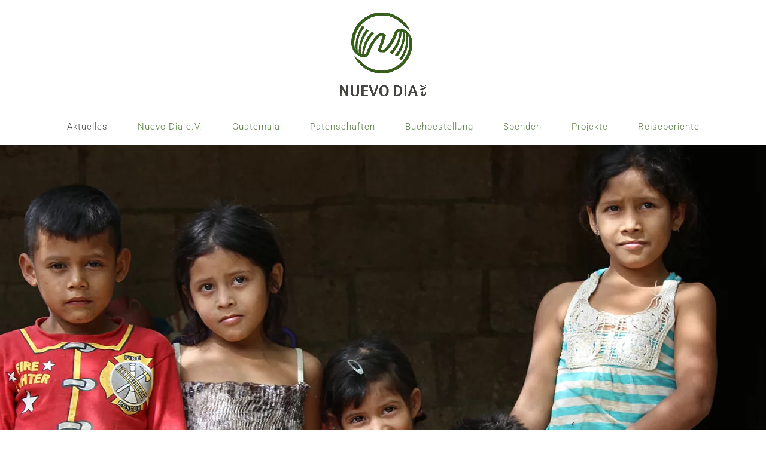

--- FILE ---
content_type: text/html; charset=utf-8
request_url: https://www.youtube-nocookie.com/embed/yQJzsfc-La0?wmode=transparent&autoplay=0
body_size: 43423
content:
<!DOCTYPE html><html lang="en" dir="ltr" data-cast-api-enabled="true"><head><meta name="viewport" content="width=device-width, initial-scale=1"><meta name="robots" content="noindex"><script nonce="wPc6goRfHUkoPrptwCl98g">if ('undefined' == typeof Symbol || 'undefined' == typeof Symbol.iterator) {delete Array.prototype.entries;}</script><style name="www-roboto" nonce="tjJSwvqMGywGLV48VtX01w">@font-face{font-family:'Roboto';font-style:normal;font-weight:400;font-stretch:100%;src:url(//fonts.gstatic.com/s/roboto/v48/KFO7CnqEu92Fr1ME7kSn66aGLdTylUAMa3GUBHMdazTgWw.woff2)format('woff2');unicode-range:U+0460-052F,U+1C80-1C8A,U+20B4,U+2DE0-2DFF,U+A640-A69F,U+FE2E-FE2F;}@font-face{font-family:'Roboto';font-style:normal;font-weight:400;font-stretch:100%;src:url(//fonts.gstatic.com/s/roboto/v48/KFO7CnqEu92Fr1ME7kSn66aGLdTylUAMa3iUBHMdazTgWw.woff2)format('woff2');unicode-range:U+0301,U+0400-045F,U+0490-0491,U+04B0-04B1,U+2116;}@font-face{font-family:'Roboto';font-style:normal;font-weight:400;font-stretch:100%;src:url(//fonts.gstatic.com/s/roboto/v48/KFO7CnqEu92Fr1ME7kSn66aGLdTylUAMa3CUBHMdazTgWw.woff2)format('woff2');unicode-range:U+1F00-1FFF;}@font-face{font-family:'Roboto';font-style:normal;font-weight:400;font-stretch:100%;src:url(//fonts.gstatic.com/s/roboto/v48/KFO7CnqEu92Fr1ME7kSn66aGLdTylUAMa3-UBHMdazTgWw.woff2)format('woff2');unicode-range:U+0370-0377,U+037A-037F,U+0384-038A,U+038C,U+038E-03A1,U+03A3-03FF;}@font-face{font-family:'Roboto';font-style:normal;font-weight:400;font-stretch:100%;src:url(//fonts.gstatic.com/s/roboto/v48/KFO7CnqEu92Fr1ME7kSn66aGLdTylUAMawCUBHMdazTgWw.woff2)format('woff2');unicode-range:U+0302-0303,U+0305,U+0307-0308,U+0310,U+0312,U+0315,U+031A,U+0326-0327,U+032C,U+032F-0330,U+0332-0333,U+0338,U+033A,U+0346,U+034D,U+0391-03A1,U+03A3-03A9,U+03B1-03C9,U+03D1,U+03D5-03D6,U+03F0-03F1,U+03F4-03F5,U+2016-2017,U+2034-2038,U+203C,U+2040,U+2043,U+2047,U+2050,U+2057,U+205F,U+2070-2071,U+2074-208E,U+2090-209C,U+20D0-20DC,U+20E1,U+20E5-20EF,U+2100-2112,U+2114-2115,U+2117-2121,U+2123-214F,U+2190,U+2192,U+2194-21AE,U+21B0-21E5,U+21F1-21F2,U+21F4-2211,U+2213-2214,U+2216-22FF,U+2308-230B,U+2310,U+2319,U+231C-2321,U+2336-237A,U+237C,U+2395,U+239B-23B7,U+23D0,U+23DC-23E1,U+2474-2475,U+25AF,U+25B3,U+25B7,U+25BD,U+25C1,U+25CA,U+25CC,U+25FB,U+266D-266F,U+27C0-27FF,U+2900-2AFF,U+2B0E-2B11,U+2B30-2B4C,U+2BFE,U+3030,U+FF5B,U+FF5D,U+1D400-1D7FF,U+1EE00-1EEFF;}@font-face{font-family:'Roboto';font-style:normal;font-weight:400;font-stretch:100%;src:url(//fonts.gstatic.com/s/roboto/v48/KFO7CnqEu92Fr1ME7kSn66aGLdTylUAMaxKUBHMdazTgWw.woff2)format('woff2');unicode-range:U+0001-000C,U+000E-001F,U+007F-009F,U+20DD-20E0,U+20E2-20E4,U+2150-218F,U+2190,U+2192,U+2194-2199,U+21AF,U+21E6-21F0,U+21F3,U+2218-2219,U+2299,U+22C4-22C6,U+2300-243F,U+2440-244A,U+2460-24FF,U+25A0-27BF,U+2800-28FF,U+2921-2922,U+2981,U+29BF,U+29EB,U+2B00-2BFF,U+4DC0-4DFF,U+FFF9-FFFB,U+10140-1018E,U+10190-1019C,U+101A0,U+101D0-101FD,U+102E0-102FB,U+10E60-10E7E,U+1D2C0-1D2D3,U+1D2E0-1D37F,U+1F000-1F0FF,U+1F100-1F1AD,U+1F1E6-1F1FF,U+1F30D-1F30F,U+1F315,U+1F31C,U+1F31E,U+1F320-1F32C,U+1F336,U+1F378,U+1F37D,U+1F382,U+1F393-1F39F,U+1F3A7-1F3A8,U+1F3AC-1F3AF,U+1F3C2,U+1F3C4-1F3C6,U+1F3CA-1F3CE,U+1F3D4-1F3E0,U+1F3ED,U+1F3F1-1F3F3,U+1F3F5-1F3F7,U+1F408,U+1F415,U+1F41F,U+1F426,U+1F43F,U+1F441-1F442,U+1F444,U+1F446-1F449,U+1F44C-1F44E,U+1F453,U+1F46A,U+1F47D,U+1F4A3,U+1F4B0,U+1F4B3,U+1F4B9,U+1F4BB,U+1F4BF,U+1F4C8-1F4CB,U+1F4D6,U+1F4DA,U+1F4DF,U+1F4E3-1F4E6,U+1F4EA-1F4ED,U+1F4F7,U+1F4F9-1F4FB,U+1F4FD-1F4FE,U+1F503,U+1F507-1F50B,U+1F50D,U+1F512-1F513,U+1F53E-1F54A,U+1F54F-1F5FA,U+1F610,U+1F650-1F67F,U+1F687,U+1F68D,U+1F691,U+1F694,U+1F698,U+1F6AD,U+1F6B2,U+1F6B9-1F6BA,U+1F6BC,U+1F6C6-1F6CF,U+1F6D3-1F6D7,U+1F6E0-1F6EA,U+1F6F0-1F6F3,U+1F6F7-1F6FC,U+1F700-1F7FF,U+1F800-1F80B,U+1F810-1F847,U+1F850-1F859,U+1F860-1F887,U+1F890-1F8AD,U+1F8B0-1F8BB,U+1F8C0-1F8C1,U+1F900-1F90B,U+1F93B,U+1F946,U+1F984,U+1F996,U+1F9E9,U+1FA00-1FA6F,U+1FA70-1FA7C,U+1FA80-1FA89,U+1FA8F-1FAC6,U+1FACE-1FADC,U+1FADF-1FAE9,U+1FAF0-1FAF8,U+1FB00-1FBFF;}@font-face{font-family:'Roboto';font-style:normal;font-weight:400;font-stretch:100%;src:url(//fonts.gstatic.com/s/roboto/v48/KFO7CnqEu92Fr1ME7kSn66aGLdTylUAMa3OUBHMdazTgWw.woff2)format('woff2');unicode-range:U+0102-0103,U+0110-0111,U+0128-0129,U+0168-0169,U+01A0-01A1,U+01AF-01B0,U+0300-0301,U+0303-0304,U+0308-0309,U+0323,U+0329,U+1EA0-1EF9,U+20AB;}@font-face{font-family:'Roboto';font-style:normal;font-weight:400;font-stretch:100%;src:url(//fonts.gstatic.com/s/roboto/v48/KFO7CnqEu92Fr1ME7kSn66aGLdTylUAMa3KUBHMdazTgWw.woff2)format('woff2');unicode-range:U+0100-02BA,U+02BD-02C5,U+02C7-02CC,U+02CE-02D7,U+02DD-02FF,U+0304,U+0308,U+0329,U+1D00-1DBF,U+1E00-1E9F,U+1EF2-1EFF,U+2020,U+20A0-20AB,U+20AD-20C0,U+2113,U+2C60-2C7F,U+A720-A7FF;}@font-face{font-family:'Roboto';font-style:normal;font-weight:400;font-stretch:100%;src:url(//fonts.gstatic.com/s/roboto/v48/KFO7CnqEu92Fr1ME7kSn66aGLdTylUAMa3yUBHMdazQ.woff2)format('woff2');unicode-range:U+0000-00FF,U+0131,U+0152-0153,U+02BB-02BC,U+02C6,U+02DA,U+02DC,U+0304,U+0308,U+0329,U+2000-206F,U+20AC,U+2122,U+2191,U+2193,U+2212,U+2215,U+FEFF,U+FFFD;}@font-face{font-family:'Roboto';font-style:normal;font-weight:500;font-stretch:100%;src:url(//fonts.gstatic.com/s/roboto/v48/KFO7CnqEu92Fr1ME7kSn66aGLdTylUAMa3GUBHMdazTgWw.woff2)format('woff2');unicode-range:U+0460-052F,U+1C80-1C8A,U+20B4,U+2DE0-2DFF,U+A640-A69F,U+FE2E-FE2F;}@font-face{font-family:'Roboto';font-style:normal;font-weight:500;font-stretch:100%;src:url(//fonts.gstatic.com/s/roboto/v48/KFO7CnqEu92Fr1ME7kSn66aGLdTylUAMa3iUBHMdazTgWw.woff2)format('woff2');unicode-range:U+0301,U+0400-045F,U+0490-0491,U+04B0-04B1,U+2116;}@font-face{font-family:'Roboto';font-style:normal;font-weight:500;font-stretch:100%;src:url(//fonts.gstatic.com/s/roboto/v48/KFO7CnqEu92Fr1ME7kSn66aGLdTylUAMa3CUBHMdazTgWw.woff2)format('woff2');unicode-range:U+1F00-1FFF;}@font-face{font-family:'Roboto';font-style:normal;font-weight:500;font-stretch:100%;src:url(//fonts.gstatic.com/s/roboto/v48/KFO7CnqEu92Fr1ME7kSn66aGLdTylUAMa3-UBHMdazTgWw.woff2)format('woff2');unicode-range:U+0370-0377,U+037A-037F,U+0384-038A,U+038C,U+038E-03A1,U+03A3-03FF;}@font-face{font-family:'Roboto';font-style:normal;font-weight:500;font-stretch:100%;src:url(//fonts.gstatic.com/s/roboto/v48/KFO7CnqEu92Fr1ME7kSn66aGLdTylUAMawCUBHMdazTgWw.woff2)format('woff2');unicode-range:U+0302-0303,U+0305,U+0307-0308,U+0310,U+0312,U+0315,U+031A,U+0326-0327,U+032C,U+032F-0330,U+0332-0333,U+0338,U+033A,U+0346,U+034D,U+0391-03A1,U+03A3-03A9,U+03B1-03C9,U+03D1,U+03D5-03D6,U+03F0-03F1,U+03F4-03F5,U+2016-2017,U+2034-2038,U+203C,U+2040,U+2043,U+2047,U+2050,U+2057,U+205F,U+2070-2071,U+2074-208E,U+2090-209C,U+20D0-20DC,U+20E1,U+20E5-20EF,U+2100-2112,U+2114-2115,U+2117-2121,U+2123-214F,U+2190,U+2192,U+2194-21AE,U+21B0-21E5,U+21F1-21F2,U+21F4-2211,U+2213-2214,U+2216-22FF,U+2308-230B,U+2310,U+2319,U+231C-2321,U+2336-237A,U+237C,U+2395,U+239B-23B7,U+23D0,U+23DC-23E1,U+2474-2475,U+25AF,U+25B3,U+25B7,U+25BD,U+25C1,U+25CA,U+25CC,U+25FB,U+266D-266F,U+27C0-27FF,U+2900-2AFF,U+2B0E-2B11,U+2B30-2B4C,U+2BFE,U+3030,U+FF5B,U+FF5D,U+1D400-1D7FF,U+1EE00-1EEFF;}@font-face{font-family:'Roboto';font-style:normal;font-weight:500;font-stretch:100%;src:url(//fonts.gstatic.com/s/roboto/v48/KFO7CnqEu92Fr1ME7kSn66aGLdTylUAMaxKUBHMdazTgWw.woff2)format('woff2');unicode-range:U+0001-000C,U+000E-001F,U+007F-009F,U+20DD-20E0,U+20E2-20E4,U+2150-218F,U+2190,U+2192,U+2194-2199,U+21AF,U+21E6-21F0,U+21F3,U+2218-2219,U+2299,U+22C4-22C6,U+2300-243F,U+2440-244A,U+2460-24FF,U+25A0-27BF,U+2800-28FF,U+2921-2922,U+2981,U+29BF,U+29EB,U+2B00-2BFF,U+4DC0-4DFF,U+FFF9-FFFB,U+10140-1018E,U+10190-1019C,U+101A0,U+101D0-101FD,U+102E0-102FB,U+10E60-10E7E,U+1D2C0-1D2D3,U+1D2E0-1D37F,U+1F000-1F0FF,U+1F100-1F1AD,U+1F1E6-1F1FF,U+1F30D-1F30F,U+1F315,U+1F31C,U+1F31E,U+1F320-1F32C,U+1F336,U+1F378,U+1F37D,U+1F382,U+1F393-1F39F,U+1F3A7-1F3A8,U+1F3AC-1F3AF,U+1F3C2,U+1F3C4-1F3C6,U+1F3CA-1F3CE,U+1F3D4-1F3E0,U+1F3ED,U+1F3F1-1F3F3,U+1F3F5-1F3F7,U+1F408,U+1F415,U+1F41F,U+1F426,U+1F43F,U+1F441-1F442,U+1F444,U+1F446-1F449,U+1F44C-1F44E,U+1F453,U+1F46A,U+1F47D,U+1F4A3,U+1F4B0,U+1F4B3,U+1F4B9,U+1F4BB,U+1F4BF,U+1F4C8-1F4CB,U+1F4D6,U+1F4DA,U+1F4DF,U+1F4E3-1F4E6,U+1F4EA-1F4ED,U+1F4F7,U+1F4F9-1F4FB,U+1F4FD-1F4FE,U+1F503,U+1F507-1F50B,U+1F50D,U+1F512-1F513,U+1F53E-1F54A,U+1F54F-1F5FA,U+1F610,U+1F650-1F67F,U+1F687,U+1F68D,U+1F691,U+1F694,U+1F698,U+1F6AD,U+1F6B2,U+1F6B9-1F6BA,U+1F6BC,U+1F6C6-1F6CF,U+1F6D3-1F6D7,U+1F6E0-1F6EA,U+1F6F0-1F6F3,U+1F6F7-1F6FC,U+1F700-1F7FF,U+1F800-1F80B,U+1F810-1F847,U+1F850-1F859,U+1F860-1F887,U+1F890-1F8AD,U+1F8B0-1F8BB,U+1F8C0-1F8C1,U+1F900-1F90B,U+1F93B,U+1F946,U+1F984,U+1F996,U+1F9E9,U+1FA00-1FA6F,U+1FA70-1FA7C,U+1FA80-1FA89,U+1FA8F-1FAC6,U+1FACE-1FADC,U+1FADF-1FAE9,U+1FAF0-1FAF8,U+1FB00-1FBFF;}@font-face{font-family:'Roboto';font-style:normal;font-weight:500;font-stretch:100%;src:url(//fonts.gstatic.com/s/roboto/v48/KFO7CnqEu92Fr1ME7kSn66aGLdTylUAMa3OUBHMdazTgWw.woff2)format('woff2');unicode-range:U+0102-0103,U+0110-0111,U+0128-0129,U+0168-0169,U+01A0-01A1,U+01AF-01B0,U+0300-0301,U+0303-0304,U+0308-0309,U+0323,U+0329,U+1EA0-1EF9,U+20AB;}@font-face{font-family:'Roboto';font-style:normal;font-weight:500;font-stretch:100%;src:url(//fonts.gstatic.com/s/roboto/v48/KFO7CnqEu92Fr1ME7kSn66aGLdTylUAMa3KUBHMdazTgWw.woff2)format('woff2');unicode-range:U+0100-02BA,U+02BD-02C5,U+02C7-02CC,U+02CE-02D7,U+02DD-02FF,U+0304,U+0308,U+0329,U+1D00-1DBF,U+1E00-1E9F,U+1EF2-1EFF,U+2020,U+20A0-20AB,U+20AD-20C0,U+2113,U+2C60-2C7F,U+A720-A7FF;}@font-face{font-family:'Roboto';font-style:normal;font-weight:500;font-stretch:100%;src:url(//fonts.gstatic.com/s/roboto/v48/KFO7CnqEu92Fr1ME7kSn66aGLdTylUAMa3yUBHMdazQ.woff2)format('woff2');unicode-range:U+0000-00FF,U+0131,U+0152-0153,U+02BB-02BC,U+02C6,U+02DA,U+02DC,U+0304,U+0308,U+0329,U+2000-206F,U+20AC,U+2122,U+2191,U+2193,U+2212,U+2215,U+FEFF,U+FFFD;}</style><script name="www-roboto" nonce="wPc6goRfHUkoPrptwCl98g">if (document.fonts && document.fonts.load) {document.fonts.load("400 10pt Roboto", "E"); document.fonts.load("500 10pt Roboto", "E");}</script><link rel="stylesheet" href="/s/player/c9168c90/www-player.css" name="www-player" nonce="tjJSwvqMGywGLV48VtX01w"><style nonce="tjJSwvqMGywGLV48VtX01w">html {overflow: hidden;}body {font: 12px Roboto, Arial, sans-serif; background-color: #000; color: #fff; height: 100%; width: 100%; overflow: hidden; position: absolute; margin: 0; padding: 0;}#player {width: 100%; height: 100%;}h1 {text-align: center; color: #fff;}h3 {margin-top: 6px; margin-bottom: 3px;}.player-unavailable {position: absolute; top: 0; left: 0; right: 0; bottom: 0; padding: 25px; font-size: 13px; background: url(/img/meh7.png) 50% 65% no-repeat;}.player-unavailable .message {text-align: left; margin: 0 -5px 15px; padding: 0 5px 14px; border-bottom: 1px solid #888; font-size: 19px; font-weight: normal;}.player-unavailable a {color: #167ac6; text-decoration: none;}</style><script nonce="wPc6goRfHUkoPrptwCl98g">var ytcsi={gt:function(n){n=(n||"")+"data_";return ytcsi[n]||(ytcsi[n]={tick:{},info:{},gel:{preLoggedGelInfos:[]}})},now:window.performance&&window.performance.timing&&window.performance.now&&window.performance.timing.navigationStart?function(){return window.performance.timing.navigationStart+window.performance.now()}:function(){return(new Date).getTime()},tick:function(l,t,n){var ticks=ytcsi.gt(n).tick;var v=t||ytcsi.now();if(ticks[l]){ticks["_"+l]=ticks["_"+l]||[ticks[l]];ticks["_"+l].push(v)}ticks[l]=
v},info:function(k,v,n){ytcsi.gt(n).info[k]=v},infoGel:function(p,n){ytcsi.gt(n).gel.preLoggedGelInfos.push(p)},setStart:function(t,n){ytcsi.tick("_start",t,n)}};
(function(w,d){function isGecko(){if(!w.navigator)return false;try{if(w.navigator.userAgentData&&w.navigator.userAgentData.brands&&w.navigator.userAgentData.brands.length){var brands=w.navigator.userAgentData.brands;var i=0;for(;i<brands.length;i++)if(brands[i]&&brands[i].brand==="Firefox")return true;return false}}catch(e){setTimeout(function(){throw e;})}if(!w.navigator.userAgent)return false;var ua=w.navigator.userAgent;return ua.indexOf("Gecko")>0&&ua.toLowerCase().indexOf("webkit")<0&&ua.indexOf("Edge")<
0&&ua.indexOf("Trident")<0&&ua.indexOf("MSIE")<0}ytcsi.setStart(w.performance?w.performance.timing.responseStart:null);var isPrerender=(d.visibilityState||d.webkitVisibilityState)=="prerender";var vName=!d.visibilityState&&d.webkitVisibilityState?"webkitvisibilitychange":"visibilitychange";if(isPrerender){var startTick=function(){ytcsi.setStart();d.removeEventListener(vName,startTick)};d.addEventListener(vName,startTick,false)}if(d.addEventListener)d.addEventListener(vName,function(){ytcsi.tick("vc")},
false);if(isGecko()){var isHidden=(d.visibilityState||d.webkitVisibilityState)=="hidden";if(isHidden)ytcsi.tick("vc")}var slt=function(el,t){setTimeout(function(){var n=ytcsi.now();el.loadTime=n;if(el.slt)el.slt()},t)};w.__ytRIL=function(el){if(!el.getAttribute("data-thumb"))if(w.requestAnimationFrame)w.requestAnimationFrame(function(){slt(el,0)});else slt(el,16)}})(window,document);
</script><script nonce="wPc6goRfHUkoPrptwCl98g">var ytcfg={d:function(){return window.yt&&yt.config_||ytcfg.data_||(ytcfg.data_={})},get:function(k,o){return k in ytcfg.d()?ytcfg.d()[k]:o},set:function(){var a=arguments;if(a.length>1)ytcfg.d()[a[0]]=a[1];else{var k;for(k in a[0])ytcfg.d()[k]=a[0][k]}}};
ytcfg.set({"CLIENT_CANARY_STATE":"none","DEVICE":"cbr\u003dChrome\u0026cbrand\u003dapple\u0026cbrver\u003d131.0.0.0\u0026ceng\u003dWebKit\u0026cengver\u003d537.36\u0026cos\u003dMacintosh\u0026cosver\u003d10_15_7\u0026cplatform\u003dDESKTOP","EVENT_ID":"wG54ae2TBICQib4Pzv6u8AU","EXPERIMENT_FLAGS":{"ab_det_apm":true,"ab_det_el_h":true,"ab_det_em_inj":true,"ab_l_sig_st":true,"ab_l_sig_st_e":true,"action_companion_center_align_description":true,"allow_skip_networkless":true,"always_send_and_write":true,"att_web_record_metrics":true,"attmusi":true,"c3_enable_button_impression_logging":true,"c3_watch_page_component":true,"cancel_pending_navs":true,"clean_up_manual_attribution_header":true,"config_age_report_killswitch":true,"cow_optimize_idom_compat":true,"csi_on_gel":true,"delhi_mweb_colorful_sd":true,"delhi_mweb_colorful_sd_v2":true,"deprecate_pair_servlet_enabled":true,"desktop_sparkles_light_cta_button":true,"disable_cached_masthead_data":true,"disable_child_node_auto_formatted_strings":true,"disable_log_to_visitor_layer":true,"disable_pacf_logging_for_memory_limited_tv":true,"embeds_enable_eid_enforcement_for_youtube":true,"embeds_enable_info_panel_dismissal":true,"embeds_enable_pfp_always_unbranded":true,"embeds_muted_autoplay_sound_fix":true,"embeds_serve_es6_client":true,"embeds_web_nwl_disable_nocookie":true,"embeds_web_updated_shorts_definition_fix":true,"enable_active_view_display_ad_renderer_web_home":true,"enable_ad_disclosure_banner_a11y_fix":true,"enable_android_web_view_top_insets_bugfix":true,"enable_client_sli_logging":true,"enable_client_streamz_web":true,"enable_client_ve_spec":true,"enable_cloud_save_error_popup_after_retry":true,"enable_dai_sdf_h5_preroll":true,"enable_datasync_id_header_in_web_vss_pings":true,"enable_default_mono_cta_migration_web_client":true,"enable_docked_chat_messages":true,"enable_drop_shadow_experiment":true,"enable_entity_store_from_dependency_injection":true,"enable_inline_muted_playback_on_web_search":true,"enable_inline_muted_playback_on_web_search_for_vdc":true,"enable_inline_muted_playback_on_web_search_for_vdcb":true,"enable_is_mini_app_page_active_bugfix":true,"enable_logging_first_user_action_after_game_ready":true,"enable_ltc_param_fetch_from_innertube":true,"enable_masthead_mweb_padding_fix":true,"enable_menu_renderer_button_in_mweb_hclr":true,"enable_mini_app_command_handler_mweb_fix":true,"enable_mini_guide_downloads_item":true,"enable_mixed_direction_formatted_strings":true,"enable_mweb_new_caption_language_picker":true,"enable_names_handles_account_switcher":true,"enable_network_request_logging_on_game_events":true,"enable_new_paid_product_placement":true,"enable_open_in_new_tab_icon_for_short_dr_for_desktop_search":true,"enable_open_yt_content":true,"enable_origin_query_parameter_bugfix":true,"enable_pause_ads_on_ytv_html5":true,"enable_payments_purchase_manager":true,"enable_pdp_icon_prefetch":true,"enable_pl_r_si_fa":true,"enable_place_pivot_url":true,"enable_pv_screen_modern_text":true,"enable_removing_navbar_title_on_hashtag_page_mweb":true,"enable_rta_manager":true,"enable_sdf_companion_h5":true,"enable_sdf_dai_h5_midroll":true,"enable_sdf_h5_endemic_mid_post_roll":true,"enable_sdf_on_h5_unplugged_vod_midroll":true,"enable_sdf_shorts_player_bytes_h5":true,"enable_sending_unwrapped_game_audio_as_serialized_metadata":true,"enable_sfv_effect_pivot_url":true,"enable_shorts_new_carousel":true,"enable_skip_ad_guidance_prompt":true,"enable_skippable_ads_for_unplugged_ad_pod":true,"enable_smearing_expansion_dai":true,"enable_time_out_messages":true,"enable_timeline_view_modern_transcript_fe":true,"enable_video_display_compact_button_group_for_desktop_search":true,"enable_web_delhi_icons":true,"enable_web_home_top_landscape_image_layout_level_click":true,"enable_web_tiered_gel":true,"enable_window_constrained_buy_flow_dialog":true,"enable_wiz_queue_effect_and_on_init_initial_runs":true,"enable_ypc_spinners":true,"enable_yt_ata_iframe_authuser":true,"export_networkless_options":true,"export_player_version_to_ytconfig":true,"fill_single_video_with_notify_to_lasr":true,"fix_ad_miniplayer_controls_rendering":true,"fix_ads_tracking_for_swf_config_deprecation_mweb":true,"h5_companion_enable_adcpn_macro_substitution_for_click_pings":true,"h5_inplayer_enable_adcpn_macro_substitution_for_click_pings":true,"h5_reset_cache_and_filter_before_update_masthead":true,"hide_channel_creation_title_for_mweb":true,"high_ccv_client_side_caching_h5":true,"html5_log_trigger_events_with_debug_data":true,"html5_ssdai_enable_media_end_cue_range":true,"idb_immediate_commit":true,"il_attach_cache_limit":true,"il_use_view_model_logging_context":true,"is_browser_support_for_webcam_streaming":true,"json_condensed_response":true,"kev_adb_pg":true,"kevlar_gel_error_routing":true,"kevlar_watch_cinematics":true,"live_chat_enable_controller_extraction":true,"live_chat_enable_rta_manager":true,"log_click_with_layer_from_element_in_command_handler":true,"mdx_enable_privacy_disclosure_ui":true,"mdx_load_cast_api_bootstrap_script":true,"medium_progress_bar_modification":true,"migrate_remaining_web_ad_badges_to_innertube":true,"mobile_account_menu_refresh":true,"mweb_account_linking_noapp":true,"mweb_after_render_to_scheduler":true,"mweb_allow_modern_search_suggest_behavior":true,"mweb_animated_actions":true,"mweb_app_upsell_button_direct_to_app":true,"mweb_c3_enable_adaptive_signals":true,"mweb_c3_library_page_enable_recent_shelf":true,"mweb_c3_remove_web_navigation_endpoint_data":true,"mweb_c3_use_canonical_from_player_response":true,"mweb_cinematic_watch":true,"mweb_command_handler":true,"mweb_delay_watch_initial_data":true,"mweb_disable_searchbar_scroll":true,"mweb_enable_browse_chunks":true,"mweb_enable_fine_scrubbing_for_recs":true,"mweb_enable_keto_batch_player_fullscreen":true,"mweb_enable_keto_batch_player_progress_bar":true,"mweb_enable_keto_batch_player_tooltips":true,"mweb_enable_lockup_view_model_for_ucp":true,"mweb_enable_mix_panel_title_metadata":true,"mweb_enable_more_drawer":true,"mweb_enable_optional_fullscreen_landscape_locking":true,"mweb_enable_overlay_touch_manager":true,"mweb_enable_premium_carve_out_fix":true,"mweb_enable_refresh_detection":true,"mweb_enable_search_imp":true,"mweb_enable_shorts_pivot_button":true,"mweb_enable_shorts_video_preload":true,"mweb_enable_skippables_on_jio_phone":true,"mweb_enable_two_line_title_on_shorts":true,"mweb_enable_varispeed_controller":true,"mweb_enable_watch_feed_infinite_scroll":true,"mweb_enable_wrapped_unplugged_pause_membership_dialog_renderer":true,"mweb_fix_monitor_visibility_after_render":true,"mweb_force_ios_fallback_to_native_control":true,"mweb_fp_auto_fullscreen":true,"mweb_fullscreen_controls":true,"mweb_fullscreen_controls_action_buttons":true,"mweb_fullscreen_watch_system":true,"mweb_home_reactive_shorts":true,"mweb_innertube_search_command":true,"mweb_lang_in_html":true,"mweb_like_button_synced_with_entities":true,"mweb_logo_use_home_page_ve":true,"mweb_native_control_in_faux_fullscreen_shared":true,"mweb_player_control_on_hover":true,"mweb_player_delhi_dtts":true,"mweb_player_settings_use_bottom_sheet":true,"mweb_player_show_previous_next_buttons_in_playlist":true,"mweb_player_skip_no_op_state_changes":true,"mweb_player_user_select_none":true,"mweb_playlist_engagement_panel":true,"mweb_progress_bar_seek_on_mouse_click":true,"mweb_pull_2_full":true,"mweb_pull_2_full_enable_touch_handlers":true,"mweb_schedule_warm_watch_response":true,"mweb_searchbox_legacy_navigation":true,"mweb_see_fewer_shorts":true,"mweb_shorts_comments_panel_id_change":true,"mweb_shorts_early_continuation":true,"mweb_show_ios_smart_banner":true,"mweb_show_sign_in_button_from_header":true,"mweb_use_server_url_on_startup":true,"mweb_watch_captions_enable_auto_translate":true,"mweb_watch_captions_set_default_size":true,"mweb_watch_stop_scheduler_on_player_response":true,"mweb_watchfeed_big_thumbnails":true,"mweb_yt_searchbox":true,"networkless_logging":true,"no_client_ve_attach_unless_shown":true,"pageid_as_header_web":true,"playback_settings_use_switch_menu":true,"player_controls_autonav_fix":true,"player_controls_skip_double_signal_update":true,"polymer_bad_build_labels":true,"polymer_verifiy_app_state":true,"qoe_send_and_write":true,"remove_chevron_from_ad_disclosure_banner_h5":true,"remove_masthead_channel_banner_on_refresh":true,"remove_slot_id_exited_trigger_for_dai_in_player_slot_expire":true,"replace_client_url_parsing_with_server_signal":true,"service_worker_enabled":true,"service_worker_push_enabled":true,"service_worker_push_home_page_prompt":true,"service_worker_push_watch_page_prompt":true,"shell_load_gcf":true,"shorten_initial_gel_batch_timeout":true,"should_use_yt_voice_endpoint_in_kaios":true,"smarter_ve_dedupping":true,"speedmaster_no_seek":true,"stop_handling_click_for_non_rendering_overlay_layout":true,"suppress_error_204_logging":true,"synced_panel_scrolling_controller":true,"use_event_time_ms_header":true,"use_fifo_for_networkless":true,"use_request_time_ms_header":true,"use_session_based_sampling":true,"use_thumbnail_overlay_time_status_renderer_for_live_badge":true,"vss_final_ping_send_and_write":true,"vss_playback_use_send_and_write":true,"web_adaptive_repeat_ase":true,"web_always_load_chat_support":true,"web_animated_like":true,"web_api_url":true,"web_attributed_string_deep_equal_bugfix":true,"web_autonav_allow_off_by_default":true,"web_button_vm_refactor_disabled":true,"web_c3_log_app_init_finish":true,"web_csi_action_sampling_enabled":true,"web_dedupe_ve_grafting":true,"web_disable_backdrop_filter":true,"web_enable_ab_rsp_cl":true,"web_enable_course_icon_update":true,"web_enable_error_204":true,"web_fix_segmented_like_dislike_undefined":true,"web_gcf_hashes_innertube":true,"web_gel_timeout_cap":true,"web_metadata_carousel_elref_bugfix":true,"web_parent_target_for_sheets":true,"web_persist_server_autonav_state_on_client":true,"web_playback_associated_log_ctt":true,"web_playback_associated_ve":true,"web_prefetch_preload_video":true,"web_progress_bar_draggable":true,"web_resizable_advertiser_banner_on_masthead_safari_fix":true,"web_shorts_just_watched_on_channel_and_pivot_study":true,"web_shorts_just_watched_overlay":true,"web_update_panel_visibility_logging_fix":true,"web_video_attribute_view_model_a11y_fix":true,"web_watch_controls_state_signals":true,"web_wiz_attributed_string":true,"webfe_mweb_watch_microdata":true,"webfe_watch_shorts_canonical_url_fix":true,"webpo_exit_on_net_err":true,"wiz_diff_overwritable":true,"woffle_used_state_report":true,"wpo_gel_strz":true,"H5_async_logging_delay_ms":30000.0,"attention_logging_scroll_throttle":500.0,"autoplay_pause_by_lact_sampling_fraction":0.0,"cinematic_watch_effect_opacity":0.4,"log_window_onerror_fraction":0.1,"speedmaster_playback_rate":2.0,"tv_pacf_logging_sample_rate":0.01,"web_attention_logging_scroll_throttle":500.0,"web_load_prediction_threshold":0.1,"web_navigation_prediction_threshold":0.1,"web_pbj_log_warning_rate":0.0,"web_system_health_fraction":0.01,"ytidb_transaction_ended_event_rate_limit":0.02,"active_time_update_interval_ms":10000,"att_init_delay":500,"autoplay_pause_by_lact_sec":0,"botguard_async_snapshot_timeout_ms":3000,"check_navigator_accuracy_timeout_ms":0,"cinematic_watch_css_filter_blur_strength":40,"cinematic_watch_fade_out_duration":500,"close_webview_delay_ms":100,"cloud_save_game_data_rate_limit_ms":3000,"compression_disable_point":10,"custom_active_view_tos_timeout_ms":3600000,"embeds_widget_poll_interval_ms":0,"gel_min_batch_size":3,"gel_queue_timeout_max_ms":60000,"get_async_timeout_ms":60000,"hide_cta_for_home_web_video_ads_animate_in_time":2,"html5_byterate_soft_cap":0,"initial_gel_batch_timeout":2000,"max_body_size_to_compress":500000,"max_prefetch_window_sec_for_livestream_optimization":10,"min_prefetch_offset_sec_for_livestream_optimization":20,"mini_app_container_iframe_src_update_delay_ms":0,"multiple_preview_news_duration_time":11000,"mweb_c3_toast_duration_ms":5000,"mweb_deep_link_fallback_timeout_ms":10000,"mweb_delay_response_received_actions":100,"mweb_fp_dpad_rate_limit_ms":0,"mweb_fp_dpad_watch_title_clamp_lines":0,"mweb_history_manager_cache_size":100,"mweb_ios_fullscreen_playback_transition_delay_ms":500,"mweb_ios_fullscreen_system_pause_epilson_ms":0,"mweb_override_response_store_expiration_ms":0,"mweb_shorts_early_continuation_trigger_threshold":4,"mweb_w2w_max_age_seconds":0,"mweb_watch_captions_default_size":2,"neon_dark_launch_gradient_count":0,"network_polling_interval":30000,"play_click_interval_ms":30000,"play_ping_interval_ms":10000,"prefetch_comments_ms_after_video":0,"send_config_hash_timer":0,"service_worker_push_logged_out_prompt_watches":-1,"service_worker_push_prompt_cap":-1,"service_worker_push_prompt_delay_microseconds":3888000000000,"slow_compressions_before_abandon_count":4,"speedmaster_cancellation_movement_dp":10,"speedmaster_touch_activation_ms":500,"web_attention_logging_throttle":500,"web_foreground_heartbeat_interval_ms":28000,"web_gel_debounce_ms":10000,"web_logging_max_batch":100,"web_max_tracing_events":50,"web_tracing_session_replay":0,"wil_icon_max_concurrent_fetches":9999,"ytidb_remake_db_retries":3,"ytidb_reopen_db_retries":3,"WebClientReleaseProcessCritical__youtube_embeds_client_version_override":"","WebClientReleaseProcessCritical__youtube_embeds_web_client_version_override":"","WebClientReleaseProcessCritical__youtube_mweb_client_version_override":"","debug_forced_internalcountrycode":"","embeds_web_synth_ch_headers_banned_urls_regex":"","enable_web_media_service":"DISABLED","il_payload_scraping":"","live_chat_unicode_emoji_json_url":"https://www.gstatic.com/youtube/img/emojis/emojis-svg-9.json","mweb_deep_link_feature_tag_suffix":"11268432","mweb_enable_shorts_innertube_player_prefetch_trigger":"NONE","mweb_fp_dpad":"home,search,browse,channel,create_channel,experiments,settings,trending,oops,404,paid_memberships,sponsorship,premium,shorts","mweb_fp_dpad_linear_navigation":"","mweb_fp_dpad_linear_navigation_visitor":"","mweb_fp_dpad_visitor":"","mweb_preload_video_by_player_vars":"","place_pivot_triggering_container_alternate":"","place_pivot_triggering_counterfactual_container_alternate":"","service_worker_push_force_notification_prompt_tag":"1","service_worker_scope":"/","suggest_exp_str":"","web_client_version_override":"","kevlar_command_handler_command_banlist":[],"mini_app_ids_without_game_ready":["UgkxHHtsak1SC8mRGHMZewc4HzeAY3yhPPmJ","Ugkx7OgzFqE6z_5Mtf4YsotGfQNII1DF_RBm"],"web_op_signal_type_banlist":[],"web_tracing_enabled_spans":["event","command"]},"GAPI_HINT_PARAMS":"m;/_/scs/abc-static/_/js/k\u003dgapi.gapi.en.FZb77tO2YW4.O/d\u003d1/rs\u003dAHpOoo8lqavmo6ayfVxZovyDiP6g3TOVSQ/m\u003d__features__","GAPI_HOST":"https://apis.google.com","GAPI_LOCALE":"en_US","GL":"US","HL":"en","HTML_DIR":"ltr","HTML_LANG":"en","INNERTUBE_API_KEY":"AIzaSyAO_FJ2SlqU8Q4STEHLGCilw_Y9_11qcW8","INNERTUBE_API_VERSION":"v1","INNERTUBE_CLIENT_NAME":"WEB_EMBEDDED_PLAYER","INNERTUBE_CLIENT_VERSION":"1.20260126.01.00","INNERTUBE_CONTEXT":{"client":{"hl":"en","gl":"US","remoteHost":"3.145.117.253","deviceMake":"Apple","deviceModel":"","visitorData":"Cgs2N0EwcDFYLTBYayjA3eHLBjIKCgJVUxIEGgAgZg%3D%3D","userAgent":"Mozilla/5.0 (Macintosh; Intel Mac OS X 10_15_7) AppleWebKit/537.36 (KHTML, like Gecko) Chrome/131.0.0.0 Safari/537.36; ClaudeBot/1.0; +claudebot@anthropic.com),gzip(gfe)","clientName":"WEB_EMBEDDED_PLAYER","clientVersion":"1.20260126.01.00","osName":"Macintosh","osVersion":"10_15_7","originalUrl":"https://www.youtube-nocookie.com/embed/yQJzsfc-La0?wmode\u003dtransparent\u0026autoplay\u003d0","platform":"DESKTOP","clientFormFactor":"UNKNOWN_FORM_FACTOR","configInfo":{"appInstallData":"[base64]"},"browserName":"Chrome","browserVersion":"131.0.0.0","acceptHeader":"text/html,application/xhtml+xml,application/xml;q\u003d0.9,image/webp,image/apng,*/*;q\u003d0.8,application/signed-exchange;v\u003db3;q\u003d0.9","deviceExperimentId":"ChxOelU1T1RrME5qRTBNamcxTURrMU56Z3lNQT09EMDd4csGGMDd4csG","rolloutToken":"CMKS8JCd9tiavwEQtpupv56rkgMYtpupv56rkgM%3D"},"user":{"lockedSafetyMode":false},"request":{"useSsl":true},"clickTracking":{"clickTrackingParams":"IhMI7fOov56rkgMVAEjCAR1Ovwte"},"thirdParty":{"embeddedPlayerContext":{"embeddedPlayerEncryptedContext":"AD5ZzFRdN0HI3ilNEb9A0uvSnFPlf4iDIZG5EUbTl-88Q3vySVyxd1At44-KyshTJ41kCZO2IIDEU0Q-d7_jka6OgZM","ancestorOriginsSupported":false}}},"INNERTUBE_CONTEXT_CLIENT_NAME":56,"INNERTUBE_CONTEXT_CLIENT_VERSION":"1.20260126.01.00","INNERTUBE_CONTEXT_GL":"US","INNERTUBE_CONTEXT_HL":"en","LATEST_ECATCHER_SERVICE_TRACKING_PARAMS":{"client.name":"WEB_EMBEDDED_PLAYER","client.jsfeat":"2021"},"LOGGED_IN":false,"PAGE_BUILD_LABEL":"youtube.embeds.web_20260126_01_RC00","PAGE_CL":861068128,"SERVER_NAME":"WebFE","VISITOR_DATA":"Cgs2N0EwcDFYLTBYayjA3eHLBjIKCgJVUxIEGgAgZg%3D%3D","WEB_PLAYER_CONTEXT_CONFIGS":{"WEB_PLAYER_CONTEXT_CONFIG_ID_EMBEDDED_PLAYER":{"rootElementId":"movie_player","jsUrl":"/s/player/c9168c90/player_ias.vflset/en_US/base.js","cssUrl":"/s/player/c9168c90/www-player.css","contextId":"WEB_PLAYER_CONTEXT_CONFIG_ID_EMBEDDED_PLAYER","eventLabel":"embedded","contentRegion":"US","hl":"en_US","hostLanguage":"en","innertubeApiKey":"AIzaSyAO_FJ2SlqU8Q4STEHLGCilw_Y9_11qcW8","innertubeApiVersion":"v1","innertubeContextClientVersion":"1.20260126.01.00","device":{"brand":"apple","model":"","browser":"Chrome","browserVersion":"131.0.0.0","os":"Macintosh","osVersion":"10_15_7","platform":"DESKTOP","interfaceName":"WEB_EMBEDDED_PLAYER","interfaceVersion":"1.20260126.01.00"},"serializedExperimentIds":"24004644,51010235,51063643,51098299,51204329,51222973,51340662,51349914,51353393,51366423,51389629,51404808,51404810,51425032,51489568,51490331,51500051,51505436,51530495,51534669,51560386,51565116,51566373,51566864,51578632,51583567,51583821,51585555,51586118,51605258,51605395,51609829,51611457,51615065,51619274,51620866,51621065,51622844,51631301,51632249,51637029,51638932,51648336,51656216,51672162,51681662,51683502,51684302,51684306,51691028,51691589,51693510,51693995,51696107,51696619,51697032,51700777,51701616,51704211,51705183,51707621,51713237,51714463,51715040,51717190,51717746,51719411,51719628,51729218,51732102,51735452,51740811,51742830,51742878,51744563,51747794,51748169,51749572,51751855,51754302,51756106","serializedExperimentFlags":"H5_async_logging_delay_ms\u003d30000.0\u0026PlayerWeb__h5_enable_advisory_rating_restrictions\u003dtrue\u0026a11y_h5_associate_survey_question\u003dtrue\u0026ab_det_apm\u003dtrue\u0026ab_det_el_h\u003dtrue\u0026ab_det_em_inj\u003dtrue\u0026ab_l_sig_st\u003dtrue\u0026ab_l_sig_st_e\u003dtrue\u0026action_companion_center_align_description\u003dtrue\u0026ad_pod_disable_companion_persist_ads_quality\u003dtrue\u0026add_stmp_logs_for_voice_boost\u003dtrue\u0026allow_autohide_on_paused_videos\u003dtrue\u0026allow_drm_override\u003dtrue\u0026allow_live_autoplay\u003dtrue\u0026allow_poltergust_autoplay\u003dtrue\u0026allow_skip_networkless\u003dtrue\u0026allow_vp9_1080p_mq_enc\u003dtrue\u0026always_cache_redirect_endpoint\u003dtrue\u0026always_send_and_write\u003dtrue\u0026annotation_module_vast_cards_load_logging_fraction\u003d1.0\u0026assign_drm_family_by_format\u003dtrue\u0026att_web_record_metrics\u003dtrue\u0026attention_logging_scroll_throttle\u003d500.0\u0026attmusi\u003dtrue\u0026autoplay_time\u003d10000\u0026autoplay_time_for_fullscreen\u003d-1\u0026autoplay_time_for_music_content\u003d-1\u0026bg_vm_reinit_threshold\u003d7200000\u0026blocked_packages_for_sps\u003d[]\u0026botguard_async_snapshot_timeout_ms\u003d3000\u0026captions_url_add_ei\u003dtrue\u0026check_navigator_accuracy_timeout_ms\u003d0\u0026clean_up_manual_attribution_header\u003dtrue\u0026compression_disable_point\u003d10\u0026cow_optimize_idom_compat\u003dtrue\u0026csi_on_gel\u003dtrue\u0026custom_active_view_tos_timeout_ms\u003d3600000\u0026dash_manifest_version\u003d5\u0026debug_bandaid_hostname\u003d\u0026debug_bandaid_port\u003d0\u0026debug_sherlog_username\u003d\u0026delhi_fast_follow_autonav_toggle\u003dtrue\u0026delhi_modern_player_default_thumbnail_percentage\u003d0.0\u0026delhi_modern_player_faster_autohide_delay_ms\u003d2000\u0026delhi_modern_player_pause_thumbnail_percentage\u003d0.6\u0026delhi_modern_web_player_blending_mode\u003d\u0026delhi_modern_web_player_disable_frosted_glass\u003dtrue\u0026delhi_modern_web_player_horizontal_volume_controls\u003dtrue\u0026delhi_modern_web_player_lhs_volume_controls\u003dtrue\u0026delhi_modern_web_player_responsive_compact_controls_threshold\u003d0\u0026deprecate_22\u003dtrue\u0026deprecate_delay_ping\u003dtrue\u0026deprecate_pair_servlet_enabled\u003dtrue\u0026desktop_sparkles_light_cta_button\u003dtrue\u0026disable_av1_setting\u003dtrue\u0026disable_branding_context\u003dtrue\u0026disable_cached_masthead_data\u003dtrue\u0026disable_channel_id_check_for_suspended_channels\u003dtrue\u0026disable_child_node_auto_formatted_strings\u003dtrue\u0026disable_lifa_for_supex_users\u003dtrue\u0026disable_log_to_visitor_layer\u003dtrue\u0026disable_mdx_connection_in_mdx_module_for_music_web\u003dtrue\u0026disable_pacf_logging_for_memory_limited_tv\u003dtrue\u0026disable_reduced_fullscreen_autoplay_countdown_for_minors\u003dtrue\u0026disable_reel_item_watch_format_filtering\u003dtrue\u0026disable_threegpp_progressive_formats\u003dtrue\u0026disable_touch_events_on_skip_button\u003dtrue\u0026edge_encryption_fill_primary_key_version\u003dtrue\u0026embeds_enable_info_panel_dismissal\u003dtrue\u0026embeds_enable_move_set_center_crop_to_public\u003dtrue\u0026embeds_enable_per_video_embed_config\u003dtrue\u0026embeds_enable_pfp_always_unbranded\u003dtrue\u0026embeds_web_lite_mode\u003d1\u0026embeds_web_nwl_disable_nocookie\u003dtrue\u0026embeds_web_synth_ch_headers_banned_urls_regex\u003d\u0026enable_active_view_display_ad_renderer_web_home\u003dtrue\u0026enable_active_view_lr_shorts_video\u003dtrue\u0026enable_active_view_web_shorts_video\u003dtrue\u0026enable_ad_cpn_macro_substitution_for_click_pings\u003dtrue\u0026enable_ad_disclosure_banner_a11y_fix\u003dtrue\u0026enable_antiscraping_web_player_expired\u003dtrue\u0026enable_app_promo_endcap_eml_on_tablet\u003dtrue\u0026enable_batched_cross_device_pings_in_gel_fanout\u003dtrue\u0026enable_cast_for_web_unplugged\u003dtrue\u0026enable_cast_on_music_web\u003dtrue\u0026enable_cipher_for_manifest_urls\u003dtrue\u0026enable_cleanup_masthead_autoplay_hack_fix\u003dtrue\u0026enable_client_page_id_header_for_first_party_pings\u003dtrue\u0026enable_client_sli_logging\u003dtrue\u0026enable_client_ve_spec\u003dtrue\u0026enable_cta_banner_on_unplugged_lr\u003dtrue\u0026enable_custom_playhead_parsing\u003dtrue\u0026enable_dai_sdf_h5_preroll\u003dtrue\u0026enable_datasync_id_header_in_web_vss_pings\u003dtrue\u0026enable_default_mono_cta_migration_web_client\u003dtrue\u0026enable_dsa_ad_badge_for_action_endcap_on_android\u003dtrue\u0026enable_dsa_ad_badge_for_action_endcap_on_ios\u003dtrue\u0026enable_entity_store_from_dependency_injection\u003dtrue\u0026enable_error_corrections_infocard_web_client\u003dtrue\u0026enable_error_corrections_infocards_icon_web\u003dtrue\u0026enable_inline_muted_playback_on_web_search\u003dtrue\u0026enable_inline_muted_playback_on_web_search_for_vdc\u003dtrue\u0026enable_inline_muted_playback_on_web_search_for_vdcb\u003dtrue\u0026enable_kabuki_comments_on_shorts\u003ddisabled\u0026enable_ltc_param_fetch_from_innertube\u003dtrue\u0026enable_mixed_direction_formatted_strings\u003dtrue\u0026enable_modern_skip_button_on_web\u003dtrue\u0026enable_new_paid_product_placement\u003dtrue\u0026enable_open_in_new_tab_icon_for_short_dr_for_desktop_search\u003dtrue\u0026enable_out_of_stock_text_all_surfaces\u003dtrue\u0026enable_paid_content_overlay_bugfix\u003dtrue\u0026enable_pause_ads_on_ytv_html5\u003dtrue\u0026enable_pl_r_si_fa\u003dtrue\u0026enable_policy_based_hqa_filter_in_watch_server\u003dtrue\u0026enable_progres_commands_lr_feeds\u003dtrue\u0026enable_progress_commands_lr_shorts\u003dtrue\u0026enable_publishing_region_param_in_sus\u003dtrue\u0026enable_pv_screen_modern_text\u003dtrue\u0026enable_rpr_token_on_ltl_lookup\u003dtrue\u0026enable_sdf_companion_h5\u003dtrue\u0026enable_sdf_dai_h5_midroll\u003dtrue\u0026enable_sdf_h5_endemic_mid_post_roll\u003dtrue\u0026enable_sdf_on_h5_unplugged_vod_midroll\u003dtrue\u0026enable_sdf_shorts_player_bytes_h5\u003dtrue\u0026enable_server_driven_abr\u003dtrue\u0026enable_server_driven_abr_for_backgroundable\u003dtrue\u0026enable_server_driven_abr_url_generation\u003dtrue\u0026enable_server_driven_readahead\u003dtrue\u0026enable_skip_ad_guidance_prompt\u003dtrue\u0026enable_skip_to_next_messaging\u003dtrue\u0026enable_skippable_ads_for_unplugged_ad_pod\u003dtrue\u0026enable_smart_skip_player_controls_shown_on_web\u003dtrue\u0026enable_smart_skip_player_controls_shown_on_web_increased_triggering_sensitivity\u003dtrue\u0026enable_smart_skip_speedmaster_on_web\u003dtrue\u0026enable_smearing_expansion_dai\u003dtrue\u0026enable_split_screen_ad_baseline_experience_endemic_live_h5\u003dtrue\u0026enable_to_call_playready_backend_directly\u003dtrue\u0026enable_unified_action_endcap_on_web\u003dtrue\u0026enable_video_display_compact_button_group_for_desktop_search\u003dtrue\u0026enable_voice_boost_feature\u003dtrue\u0026enable_vp9_appletv5_on_server\u003dtrue\u0026enable_watch_server_rejected_formats_logging\u003dtrue\u0026enable_web_delhi_icons\u003dtrue\u0026enable_web_home_top_landscape_image_layout_level_click\u003dtrue\u0026enable_web_media_session_metadata_fix\u003dtrue\u0026enable_web_premium_varispeed_upsell\u003dtrue\u0026enable_web_tiered_gel\u003dtrue\u0026enable_wiz_queue_effect_and_on_init_initial_runs\u003dtrue\u0026enable_yt_ata_iframe_authuser\u003dtrue\u0026enable_ytv_csdai_vp9\u003dtrue\u0026export_networkless_options\u003dtrue\u0026export_player_version_to_ytconfig\u003dtrue\u0026fill_live_request_config_in_ustreamer_config\u003dtrue\u0026fill_single_video_with_notify_to_lasr\u003dtrue\u0026filter_vb_without_non_vb_equivalents\u003dtrue\u0026filter_vp9_for_live_dai\u003dtrue\u0026fix_ad_miniplayer_controls_rendering\u003dtrue\u0026fix_ads_tracking_for_swf_config_deprecation_mweb\u003dtrue\u0026fix_h5_toggle_button_a11y\u003dtrue\u0026fix_survey_color_contrast_on_destop\u003dtrue\u0026fix_toggle_button_role_for_ad_components\u003dtrue\u0026fresca_polling_delay_override\u003d0\u0026gab_return_sabr_ssdai_config\u003dtrue\u0026gel_min_batch_size\u003d3\u0026gel_queue_timeout_max_ms\u003d60000\u0026gvi_channel_client_screen\u003dtrue\u0026h5_companion_enable_adcpn_macro_substitution_for_click_pings\u003dtrue\u0026h5_enable_ad_mbs\u003dtrue\u0026h5_inplayer_enable_adcpn_macro_substitution_for_click_pings\u003dtrue\u0026h5_reset_cache_and_filter_before_update_masthead\u003dtrue\u0026heatseeker_decoration_threshold\u003d0.0\u0026hfr_dropped_framerate_fallback_threshold\u003d0\u0026hide_cta_for_home_web_video_ads_animate_in_time\u003d2\u0026high_ccv_client_side_caching_h5\u003dtrue\u0026hls_use_new_codecs_string_api\u003dtrue\u0026html5_ad_timeout_ms\u003d0\u0026html5_adaptation_step_count\u003d0\u0026html5_ads_preroll_lock_timeout_delay_ms\u003d15000\u0026html5_allow_multiview_tile_preload\u003dtrue\u0026html5_allow_preloading_with_idle_only_network_for_sabr\u003dtrue\u0026html5_allow_video_keyframe_without_audio\u003dtrue\u0026html5_apply_constraints_in_client_for_sabr\u003dtrue\u0026html5_apply_min_failures\u003dtrue\u0026html5_apply_start_time_within_ads_for_ssdai_transitions\u003dtrue\u0026html5_atr_disable_force_fallback\u003dtrue\u0026html5_att_playback_timeout_ms\u003d30000\u0026html5_attach_num_random_bytes_to_bandaid\u003d0\u0026html5_attach_po_token_to_bandaid\u003dtrue\u0026html5_autonav_cap_idle_secs\u003d0\u0026html5_autonav_quality_cap\u003d720\u0026html5_autoplay_default_quality_cap\u003d0\u0026html5_auxiliary_estimate_weight\u003d0.0\u0026html5_av1_ordinal_cap\u003d0\u0026html5_bandaid_attach_content_po_token\u003dtrue\u0026html5_block_pip_safari_delay\u003d0\u0026html5_bypass_contention_secs\u003d0.0\u0026html5_byterate_soft_cap\u003d0\u0026html5_check_for_idle_network_interval_ms\u003d1000\u0026html5_chipset_soft_cap\u003d8192\u0026html5_clamp_invalid_seek_to_min_seekable_time\u003dtrue\u0026html5_consume_all_buffered_bytes_one_poll\u003dtrue\u0026html5_continuous_goodput_probe_interval_ms\u003d0\u0026html5_d6de4_cloud_project_number\u003d868618676952\u0026html5_d6de4_defer_timeout_ms\u003d0\u0026html5_debug_data_log_probability\u003d0.0\u0026html5_decode_to_texture_cap\u003dtrue\u0026html5_default_ad_gain\u003d0.5\u0026html5_default_av1_threshold\u003d0\u0026html5_default_quality_cap\u003d0\u0026html5_defer_fetch_att_ms\u003d0\u0026html5_delayed_retry_count\u003d1\u0026html5_delayed_retry_delay_ms\u003d5000\u0026html5_deprecate_adservice\u003dtrue\u0026html5_deprecate_manifestful_fallback\u003dtrue\u0026html5_deprecate_video_tag_pool\u003dtrue\u0026html5_desktop_vr180_allow_panning\u003dtrue\u0026html5_df_downgrade_thresh\u003d0.6\u0026html5_disable_bandwidth_cofactors_for_sabr_live\u003dtrue\u0026html5_disable_client_autonav_cap_for_onesie\u003dtrue\u0026html5_disable_loop_range_for_shorts_ads\u003dtrue\u0026html5_disable_move_pssh_to_moov\u003dtrue\u0026html5_disable_non_contiguous\u003dtrue\u0026html5_disable_peak_shave_for_onesie\u003dtrue\u0026html5_disable_ustreamer_constraint_for_sabr\u003dtrue\u0026html5_disable_web_safari_dai\u003dtrue\u0026html5_displayed_frame_rate_downgrade_threshold\u003d45\u0026html5_drm_byterate_soft_cap\u003d0\u0026html5_drm_check_all_key_error_states\u003dtrue\u0026html5_drm_cpi_license_key\u003dtrue\u0026html5_drm_live_byterate_soft_cap\u003d0\u0026html5_early_media_for_sharper_shorts\u003dtrue\u0026html5_enable_ac3\u003dtrue\u0026html5_enable_audio_track_stickiness\u003dtrue\u0026html5_enable_audio_track_stickiness_phase_two\u003dtrue\u0026html5_enable_caption_changes_for_mosaic\u003dtrue\u0026html5_enable_composite_embargo\u003dtrue\u0026html5_enable_d6de4\u003dtrue\u0026html5_enable_d6de4_cold_start_and_error\u003dtrue\u0026html5_enable_d6de4_idle_priority_job\u003dtrue\u0026html5_enable_drc\u003dtrue\u0026html5_enable_drc_toggle_api\u003dtrue\u0026html5_enable_eac3\u003dtrue\u0026html5_enable_embedded_player_visibility_signals\u003dtrue\u0026html5_enable_oduc\u003dtrue\u0026html5_enable_sabr_format_selection\u003dtrue\u0026html5_enable_sabr_from_watch_server\u003dtrue\u0026html5_enable_sabr_host_fallback\u003dtrue\u0026html5_enable_sabr_vod_streaming_xhr\u003dtrue\u0026html5_enable_server_driven_request_cancellation\u003dtrue\u0026html5_enable_sps_retry_backoff_metadata_requests\u003dtrue\u0026html5_enable_ssdai_transition_with_only_enter_cuerange\u003dtrue\u0026html5_enable_triggering_cuepoint_for_slot\u003dtrue\u0026html5_enable_tvos_dash\u003dtrue\u0026html5_enable_tvos_encrypted_vp9\u003dtrue\u0026html5_enable_widevine_for_alc\u003dtrue\u0026html5_enable_widevine_for_fast_linear\u003dtrue\u0026html5_encourage_array_coalescing\u003dtrue\u0026html5_fill_default_mosaic_audio_track_id\u003dtrue\u0026html5_fix_multi_audio_offline_playback\u003dtrue\u0026html5_fixed_media_duration_for_request\u003d0\u0026html5_flush_index_on_updated_timestamp_offset\u003dtrue\u0026html5_force_sabr_from_watch_server_for_dfss\u003dtrue\u0026html5_forward_click_tracking_params_on_reload\u003dtrue\u0026html5_gapless_ad_autoplay_on_video_to_ad_only\u003dtrue\u0026html5_gapless_ended_transition_buffer_ms\u003d200\u0026html5_gapless_handoff_close_end_long_rebuffer_cfl\u003dtrue\u0026html5_gapless_handoff_close_end_long_rebuffer_delay_ms\u003d0\u0026html5_gapless_loop_seek_offset_in_milli\u003d0\u0026html5_gapless_slow_seek_cfl\u003dtrue\u0026html5_gapless_slow_seek_delay_ms\u003d0\u0026html5_gapless_slow_start_delay_ms\u003d0\u0026html5_generate_content_po_token\u003dtrue\u0026html5_generate_session_po_token\u003dtrue\u0026html5_gl_fps_threshold\u003d0\u0026html5_hard_cap_max_vertical_resolution_for_shorts\u003d0\u0026html5_hdcp_probing_stream_url\u003d\u0026html5_head_miss_secs\u003d0.0\u0026html5_hfr_quality_cap\u003d0\u0026html5_high_res_logging_percent\u003d1.0\u0026html5_high_res_seek_logging\u003dtrue\u0026html5_hopeless_secs\u003d0\u0026html5_huli_ssdai_use_playback_state\u003dtrue\u0026html5_idle_rate_limit_ms\u003d0\u0026html5_ignore_partial_segment_from_live_readahead\u003dtrue\u0026html5_ignore_sabrseek_during_adskip\u003dtrue\u0026html5_innertube_heartbeats_for_fairplay\u003dtrue\u0026html5_innertube_heartbeats_for_playready\u003dtrue\u0026html5_innertube_heartbeats_for_widevine\u003dtrue\u0026html5_jumbo_mobile_subsegment_readahead_target\u003d3.0\u0026html5_jumbo_ull_nonstreaming_mffa_ms\u003d4000\u0026html5_jumbo_ull_subsegment_readahead_target\u003d1.3\u0026html5_kabuki_drm_live_51_default_off\u003dtrue\u0026html5_license_constraint_delay\u003d5000\u0026html5_live_abr_head_miss_fraction\u003d0.0\u0026html5_live_abr_repredict_fraction\u003d0.0\u0026html5_live_chunk_readahead_proxima_override\u003d0\u0026html5_live_low_latency_bandwidth_window\u003d0.0\u0026html5_live_normal_latency_bandwidth_window\u003d0.0\u0026html5_live_quality_cap\u003d0\u0026html5_live_ultra_low_latency_bandwidth_window\u003d0.0\u0026html5_liveness_drift_chunk_override\u003d0\u0026html5_liveness_drift_proxima_override\u003d0\u0026html5_log_audio_abr\u003dtrue\u0026html5_log_experiment_id_from_player_response_to_ctmp\u003d\u0026html5_log_first_ssdai_requests_killswitch\u003dtrue\u0026html5_log_rebuffer_events\u003d5\u0026html5_log_trigger_events_with_debug_data\u003dtrue\u0026html5_log_vss_extra_lr_cparams_freq\u003d\u0026html5_long_rebuffer_jiggle_cmt_delay_ms\u003d0\u0026html5_long_rebuffer_threshold_ms\u003d30000\u0026html5_manifestless_unplugged\u003dtrue\u0026html5_manifestless_vp9_otf\u003dtrue\u0026html5_max_buffer_health_for_downgrade_prop\u003d0.0\u0026html5_max_buffer_health_for_downgrade_secs\u003d0.0\u0026html5_max_byterate\u003d0\u0026html5_max_discontinuity_rewrite_count\u003d0\u0026html5_max_drift_per_track_secs\u003d0.0\u0026html5_max_headm_for_streaming_xhr\u003d0\u0026html5_max_live_dvr_window_plus_margin_secs\u003d46800.0\u0026html5_max_quality_sel_upgrade\u003d0\u0026html5_max_redirect_response_length\u003d8192\u0026html5_max_selectable_quality_ordinal\u003d0\u0026html5_max_vertical_resolution\u003d0\u0026html5_maximum_readahead_seconds\u003d0.0\u0026html5_media_fullscreen\u003dtrue\u0026html5_media_time_weight_prop\u003d0.0\u0026html5_min_failures_to_delay_retry\u003d3\u0026html5_min_media_duration_for_append_prop\u003d0.0\u0026html5_min_media_duration_for_cabr_slice\u003d0.01\u0026html5_min_playback_advance_for_steady_state_secs\u003d0\u0026html5_min_quality_ordinal\u003d0\u0026html5_min_readbehind_cap_secs\u003d60\u0026html5_min_readbehind_secs\u003d0\u0026html5_min_seconds_between_format_selections\u003d0.0\u0026html5_min_selectable_quality_ordinal\u003d0\u0026html5_min_startup_buffered_media_duration_for_live_secs\u003d0.0\u0026html5_min_startup_buffered_media_duration_secs\u003d1.2\u0026html5_min_startup_duration_live_secs\u003d0.25\u0026html5_min_underrun_buffered_pre_steady_state_ms\u003d0\u0026html5_min_upgrade_health_secs\u003d0.0\u0026html5_minimum_readahead_seconds\u003d0.0\u0026html5_mock_content_binding_for_session_token\u003d\u0026html5_move_disable_airplay\u003dtrue\u0026html5_no_placeholder_rollbacks\u003dtrue\u0026html5_non_onesie_attach_po_token\u003dtrue\u0026html5_offline_download_timeout_retry_limit\u003d4\u0026html5_offline_failure_retry_limit\u003d2\u0026html5_offline_playback_position_sync\u003dtrue\u0026html5_offline_prevent_redownload_downloaded_video\u003dtrue\u0026html5_onesie_audio_only_playback\u003dtrue\u0026html5_onesie_check_timeout\u003dtrue\u0026html5_onesie_defer_content_loader_ms\u003d0\u0026html5_onesie_live_ttl_secs\u003d8\u0026html5_onesie_prewarm_interval_ms\u003d0\u0026html5_onesie_prewarm_max_lact_ms\u003d0\u0026html5_onesie_redirector_timeout_ms\u003d0\u0026html5_onesie_send_streamer_context\u003dtrue\u0026html5_onesie_use_signed_onesie_ustreamer_config\u003dtrue\u0026html5_override_micro_discontinuities_threshold_ms\u003d-1\u0026html5_paced_poll_min_health_ms\u003d0\u0026html5_paced_poll_ms\u003d0\u0026html5_pause_on_nonforeground_platform_errors\u003dtrue\u0026html5_peak_shave\u003dtrue\u0026html5_perf_cap_override_sticky\u003dtrue\u0026html5_performance_cap_floor\u003d360\u0026html5_perserve_av1_perf_cap\u003dtrue\u0026html5_picture_in_picture_logging_onresize_ratio\u003d0.0\u0026html5_platform_max_buffer_health_oversend_duration_secs\u003d0.0\u0026html5_platform_minimum_readahead_seconds\u003d0.0\u0026html5_platform_whitelisted_for_frame_accurate_seeks\u003dtrue\u0026html5_player_att_initial_delay_ms\u003d3000\u0026html5_player_att_retry_delay_ms\u003d1500\u0026html5_player_autonav_logging\u003dtrue\u0026html5_player_dynamic_bottom_gradient\u003dtrue\u0026html5_player_min_build_cl\u003d-1\u0026html5_player_preload_ad_fix\u003dtrue\u0026html5_post_interrupt_readahead\u003d20\u0026html5_prefer_language_over_codec\u003dtrue\u0026html5_prefer_server_bwe3\u003dtrue\u0026html5_preload_before_initial_seek_with_sabr\u003dtrue\u0026html5_preload_wait_time_secs\u003d0.0\u0026html5_prevent_mobile_background_play_on_event_shared\u003dtrue\u0026html5_probe_primary_delay_base_ms\u003d0\u0026html5_process_all_encrypted_events\u003dtrue\u0026html5_publish_all_cuepoints\u003dtrue\u0026html5_qoe_proto_mock_length\u003d0\u0026html5_query_sw_secure_crypto_for_android\u003dtrue\u0026html5_random_playback_cap\u003d0\u0026html5_record_is_offline_on_playback_attempt_start\u003dtrue\u0026html5_record_ump_timing\u003dtrue\u0026html5_reload_by_kabuki_app\u003dtrue\u0026html5_remove_command_triggered_companions\u003dtrue\u0026html5_remove_not_servable_check_killswitch\u003dtrue\u0026html5_report_fatal_drm_restricted_error_killswitch\u003dtrue\u0026html5_report_slow_ads_as_error\u003dtrue\u0026html5_repredict_interval_ms\u003d0\u0026html5_request_only_hdr_or_sdr_keys\u003dtrue\u0026html5_request_size_max_kb\u003d0\u0026html5_request_size_min_kb\u003d0\u0026html5_reseek_after_time_jump_cfl\u003dtrue\u0026html5_reseek_after_time_jump_delay_ms\u003d0\u0026html5_reset_backoff_on_user_seek\u003dtrue\u0026html5_resource_bad_status_delay_scaling\u003d1.5\u0026html5_restrict_streaming_xhr_on_sqless_requests\u003dtrue\u0026html5_retry_downloads_for_expiration\u003dtrue\u0026html5_retry_on_drm_key_error\u003dtrue\u0026html5_retry_on_drm_unavailable\u003dtrue\u0026html5_retry_quota_exceeded_via_seek\u003dtrue\u0026html5_return_playback_if_already_preloaded\u003dtrue\u0026html5_sabr_enable_server_xtag_selection\u003dtrue\u0026html5_sabr_fetch_on_idle_network_preloaded_players\u003dtrue\u0026html5_sabr_force_max_network_interruption_duration_ms\u003d0\u0026html5_sabr_ignore_skipad_before_completion\u003dtrue\u0026html5_sabr_live_low_latency_streaming_xhr\u003dtrue\u0026html5_sabr_live_normal_latency_streaming_xhr\u003dtrue\u0026html5_sabr_live_timing\u003dtrue\u0026html5_sabr_live_ultra_low_latency_streaming_xhr\u003dtrue\u0026html5_sabr_log_server_xtag_selection_onesie_mismatch\u003dtrue\u0026html5_sabr_min_media_bytes_factor_to_append_for_stream\u003d0.0\u0026html5_sabr_non_streaming_xhr_soft_cap\u003d0\u0026html5_sabr_non_streaming_xhr_vod_request_cancellation_timeout_ms\u003d0\u0026html5_sabr_report_partial_segment_estimated_duration\u003dtrue\u0026html5_sabr_report_request_cancellation_info\u003dtrue\u0026html5_sabr_request_limit_per_period\u003d20\u0026html5_sabr_request_limit_per_period_for_low_latency\u003d50\u0026html5_sabr_request_limit_per_period_for_ultra_low_latency\u003d20\u0026html5_sabr_request_on_constraint\u003dtrue\u0026html5_sabr_seek_no_shift_tolerance\u003dtrue\u0026html5_sabr_skip_client_audio_init_selection\u003dtrue\u0026html5_sabr_unused_bloat_size_bytes\u003d0\u0026html5_samsung_kant_limit_max_bitrate\u003d0\u0026html5_seek_jiggle_cmt_delay_ms\u003d8000\u0026html5_seek_new_elem_delay_ms\u003d12000\u0026html5_seek_new_elem_shorts_delay_ms\u003d2000\u0026html5_seek_new_media_element_shorts_reuse_cfl\u003dtrue\u0026html5_seek_new_media_element_shorts_reuse_delay_ms\u003d0\u0026html5_seek_new_media_source_shorts_reuse_cfl\u003dtrue\u0026html5_seek_new_media_source_shorts_reuse_delay_ms\u003d0\u0026html5_seek_set_cmt_delay_ms\u003d2000\u0026html5_seek_timeout_delay_ms\u003d20000\u0026html5_serve_start_seconds_seek_for_post_live_sabr\u003dtrue\u0026html5_server_stitched_dai_decorated_url_retry_limit\u003d5\u0026html5_session_po_token_interval_time_ms\u003d900000\u0026html5_set_video_id_as_expected_content_binding\u003dtrue\u0026html5_shorts_gapless_ad_slow_start_cfl\u003dtrue\u0026html5_shorts_gapless_ad_slow_start_delay_ms\u003d0\u0026html5_shorts_gapless_next_buffer_in_seconds\u003d0\u0026html5_shorts_gapless_no_gllat\u003dtrue\u0026html5_shorts_gapless_slow_start_delay_ms\u003d0\u0026html5_show_drc_toggle\u003dtrue\u0026html5_simplified_backup_timeout_sabr_live\u003dtrue\u0026html5_skip_empty_po_token\u003dtrue\u0026html5_skip_slow_ad_delay_ms\u003d15000\u0026html5_slow_start_no_media_source_delay_ms\u003d0\u0026html5_slow_start_timeout_delay_ms\u003d20000\u0026html5_ssdai_enable_media_end_cue_range\u003dtrue\u0026html5_ssdai_enable_new_seek_logic\u003dtrue\u0026html5_ssdai_failure_retry_limit\u003d0\u0026html5_ssdai_log_missing_ad_config_reason\u003dtrue\u0026html5_stall_factor\u003d0.0\u0026html5_sticky_duration_mos\u003d0\u0026html5_store_xhr_headers_readable\u003dtrue\u0026html5_streaming_resilience\u003dtrue\u0026html5_streaming_xhr_time_based_consolidation_ms\u003d-1\u0026html5_subsegment_readahead_load_speed_check_interval\u003d0.5\u0026html5_subsegment_readahead_min_buffer_health_secs\u003d0.25\u0026html5_subsegment_readahead_min_buffer_health_secs_on_timeout\u003d0.1\u0026html5_subsegment_readahead_min_load_speed\u003d1.5\u0026html5_subsegment_readahead_seek_latency_fudge\u003d0.5\u0026html5_subsegment_readahead_target_buffer_health_secs\u003d0.5\u0026html5_subsegment_readahead_timeout_secs\u003d2.0\u0026html5_track_overshoot\u003dtrue\u0026html5_transfer_processing_logs_interval\u003d1000\u0026html5_trigger_loader_when_idle_network\u003dtrue\u0026html5_ugc_live_audio_51\u003dtrue\u0026html5_ugc_vod_audio_51\u003dtrue\u0026html5_unreported_seek_reseek_delay_ms\u003d0\u0026html5_update_time_on_seeked\u003dtrue\u0026html5_use_date_now_for_local_storage\u003dtrue\u0026html5_use_init_selected_audio\u003dtrue\u0026html5_use_jsonformatter_to_parse_player_response\u003dtrue\u0026html5_use_non_active_broadcast_for_post_live\u003dtrue\u0026html5_use_post_for_media\u003dtrue\u0026html5_use_shared_owl_instance\u003dtrue\u0026html5_use_ump\u003dtrue\u0026html5_use_ump_request_slicer\u003dtrue\u0026html5_use_ump_timing\u003dtrue\u0026html5_use_video_quality_cap_for_ustreamer_constraint\u003dtrue\u0026html5_use_video_transition_endpoint_heartbeat\u003dtrue\u0026html5_video_tbd_min_kb\u003d0\u0026html5_viewport_undersend_maximum\u003d0.0\u0026html5_volume_slider_tooltip\u003dtrue\u0026html5_wasm_initialization_delay_ms\u003d0.0\u0026html5_web_po_experiment_ids\u003d[]\u0026html5_web_po_request_key\u003d\u0026html5_web_po_token_disable_caching\u003dtrue\u0026html5_webpo_idle_priority_job\u003dtrue\u0026html5_webpo_kaios_defer_timeout_ms\u003d0\u0026html5_woffle_resume\u003dtrue\u0026html5_workaround_delay_trigger\u003dtrue\u0026idb_immediate_commit\u003dtrue\u0026ignore_overlapping_cue_points_on_endemic_live_html5\u003dtrue\u0026il_attach_cache_limit\u003dtrue\u0026il_payload_scraping\u003d\u0026il_use_view_model_logging_context\u003dtrue\u0026initial_gel_batch_timeout\u003d2000\u0026injected_license_handler_error_code\u003d0\u0026injected_license_handler_license_status\u003d0\u0026ios_and_android_fresca_polling_delay_override\u003d0\u0026itdrm_always_generate_media_keys\u003dtrue\u0026itdrm_always_use_widevine_sdk\u003dtrue\u0026itdrm_disable_external_key_rotation_system_ids\u003d[]\u0026itdrm_enable_revocation_reporting\u003dtrue\u0026itdrm_injected_license_service_error_code\u003d0\u0026itdrm_set_sabr_license_constraint\u003dtrue\u0026itdrm_use_fairplay_sdk\u003dtrue\u0026itdrm_use_widevine_sdk_for_premium_content\u003dtrue\u0026itdrm_use_widevine_sdk_only_for_sampled_dod\u003dtrue\u0026itdrm_widevine_hardened_vmp_mode\u003dlog\u0026json_condensed_response\u003dtrue\u0026kev_adb_pg\u003dtrue\u0026kevlar_command_handler_command_banlist\u003d[]\u0026kevlar_delhi_modern_web_endscreen_ideal_tile_width_percentage\u003d0.27\u0026kevlar_delhi_modern_web_endscreen_max_rows\u003d2\u0026kevlar_delhi_modern_web_endscreen_max_width\u003d500\u0026kevlar_delhi_modern_web_endscreen_min_width\u003d200\u0026kevlar_gel_error_routing\u003dtrue\u0026kevlar_miniplayer_expand_top\u003dtrue\u0026kevlar_miniplayer_play_pause_on_scrim\u003dtrue\u0026kevlar_playback_associated_queue\u003dtrue\u0026launch_license_service_all_ott_videos_automatic_fail_open\u003dtrue\u0026live_chat_enable_controller_extraction\u003dtrue\u0026live_chat_enable_rta_manager\u003dtrue\u0026live_chunk_readahead\u003d3\u0026log_click_with_layer_from_element_in_command_handler\u003dtrue\u0026log_window_onerror_fraction\u003d0.1\u0026manifestless_post_live\u003dtrue\u0026manifestless_post_live_ufph\u003dtrue\u0026max_body_size_to_compress\u003d500000\u0026max_cdfe_quality_ordinal\u003d0\u0026max_prefetch_window_sec_for_livestream_optimization\u003d10\u0026max_resolution_for_white_noise\u003d360\u0026mdx_enable_privacy_disclosure_ui\u003dtrue\u0026mdx_load_cast_api_bootstrap_script\u003dtrue\u0026migrate_remaining_web_ad_badges_to_innertube\u003dtrue\u0026min_prefetch_offset_sec_for_livestream_optimization\u003d20\u0026mta_drc_mutual_exclusion_removal\u003dtrue\u0026music_enable_shared_audio_tier_logic\u003dtrue\u0026mweb_account_linking_noapp\u003dtrue\u0026mweb_enable_browse_chunks\u003dtrue\u0026mweb_enable_fine_scrubbing_for_recs\u003dtrue\u0026mweb_enable_skippables_on_jio_phone\u003dtrue\u0026mweb_native_control_in_faux_fullscreen_shared\u003dtrue\u0026mweb_player_control_on_hover\u003dtrue\u0026mweb_progress_bar_seek_on_mouse_click\u003dtrue\u0026mweb_shorts_comments_panel_id_change\u003dtrue\u0026network_polling_interval\u003d30000\u0026networkless_logging\u003dtrue\u0026new_codecs_string_api_uses_legacy_style\u003dtrue\u0026no_client_ve_attach_unless_shown\u003dtrue\u0026no_drm_on_demand_with_cc_license\u003dtrue\u0026no_filler_video_for_ssa_playbacks\u003dtrue\u0026onesie_add_gfe_frontline_to_player_request\u003dtrue\u0026onesie_enable_override_headm\u003dtrue\u0026override_drm_required_playback_policy_channels\u003d[]\u0026pageid_as_header_web\u003dtrue\u0026player_ads_set_adformat_on_client\u003dtrue\u0026player_bootstrap_method\u003dtrue\u0026player_destroy_old_version\u003dtrue\u0026player_enable_playback_playlist_change\u003dtrue\u0026player_new_info_card_format\u003dtrue\u0026player_underlay_min_player_width\u003d768.0\u0026player_underlay_video_width_fraction\u003d0.6\u0026player_web_canary_stage\u003d0\u0026playready_first_play_expiration\u003d-1\u0026podcasts_videostats_default_flush_interval_seconds\u003d0\u0026polymer_bad_build_labels\u003dtrue\u0026polymer_verifiy_app_state\u003dtrue\u0026populate_format_set_info_in_cdfe_formats\u003dtrue\u0026populate_head_minus_in_watch_server\u003dtrue\u0026preskip_button_style_ads_backend\u003d\u0026proxima_auto_threshold_max_network_interruption_duration_ms\u003d0\u0026proxima_auto_threshold_min_bandwidth_estimate_bytes_per_sec\u003d0\u0026qoe_nwl_downloads\u003dtrue\u0026qoe_send_and_write\u003dtrue\u0026quality_cap_for_inline_playback\u003d0\u0026quality_cap_for_inline_playback_ads\u003d0\u0026read_ahead_model_name\u003d\u0026refactor_mta_default_track_selection\u003dtrue\u0026reject_hidden_live_formats\u003dtrue\u0026reject_live_vp9_mq_clear_with_no_abr_ladder\u003dtrue\u0026remove_chevron_from_ad_disclosure_banner_h5\u003dtrue\u0026remove_masthead_channel_banner_on_refresh\u003dtrue\u0026remove_slot_id_exited_trigger_for_dai_in_player_slot_expire\u003dtrue\u0026replace_client_url_parsing_with_server_signal\u003dtrue\u0026replace_playability_retriever_in_watch\u003dtrue\u0026return_drm_product_unknown_for_clear_playbacks\u003dtrue\u0026sabr_enable_host_fallback\u003dtrue\u0026self_podding_header_string_template\u003dself_podding_interstitial_message\u0026self_podding_midroll_choice_string_template\u003dself_podding_midroll_choice\u0026send_config_hash_timer\u003d0\u0026serve_adaptive_fmts_for_live_streams\u003dtrue\u0026set_mock_id_as_expected_content_binding\u003d\u0026shell_load_gcf\u003dtrue\u0026shorten_initial_gel_batch_timeout\u003dtrue\u0026shorts_mode_to_player_api\u003dtrue\u0026simply_embedded_enable_botguard\u003dtrue\u0026slow_compressions_before_abandon_count\u003d4\u0026small_avatars_for_comments\u003dtrue\u0026smart_skip_web_player_bar_min_hover_length_milliseconds\u003d1000\u0026smarter_ve_dedupping\u003dtrue\u0026speedmaster_cancellation_movement_dp\u003d10\u0026speedmaster_playback_rate\u003d2.0\u0026speedmaster_touch_activation_ms\u003d500\u0026stop_handling_click_for_non_rendering_overlay_layout\u003dtrue\u0026streaming_data_emergency_itag_blacklist\u003d[]\u0026substitute_ad_cpn_macro_in_ssdai\u003dtrue\u0026suppress_error_204_logging\u003dtrue\u0026trim_adaptive_formats_signature_cipher_for_sabr_content\u003dtrue\u0026tv_pacf_logging_sample_rate\u003d0.01\u0026tvhtml5_unplugged_preload_cache_size\u003d5\u0026use_event_time_ms_header\u003dtrue\u0026use_fifo_for_networkless\u003dtrue\u0026use_generated_media_keys_in_fairplay_requests\u003dtrue\u0026use_inlined_player_rpc\u003dtrue\u0026use_new_codecs_string_api\u003dtrue\u0026use_request_time_ms_header\u003dtrue\u0026use_rta_for_player\u003dtrue\u0026use_session_based_sampling\u003dtrue\u0026use_simplified_remove_webm_rules\u003dtrue\u0026use_thumbnail_overlay_time_status_renderer_for_live_badge\u003dtrue\u0026use_video_playback_premium_signal\u003dtrue\u0026variable_buffer_timeout_ms\u003d0\u0026vp9_drm_live\u003dtrue\u0026vss_final_ping_send_and_write\u003dtrue\u0026vss_playback_use_send_and_write\u003dtrue\u0026web_api_url\u003dtrue\u0026web_attention_logging_scroll_throttle\u003d500.0\u0026web_attention_logging_throttle\u003d500\u0026web_button_vm_refactor_disabled\u003dtrue\u0026web_cinematic_watch_settings\u003dtrue\u0026web_client_version_override\u003d\u0026web_collect_offline_state\u003dtrue\u0026web_csi_action_sampling_enabled\u003dtrue\u0026web_dedupe_ve_grafting\u003dtrue\u0026web_enable_ab_rsp_cl\u003dtrue\u0026web_enable_caption_language_preference_stickiness\u003dtrue\u0026web_enable_course_icon_update\u003dtrue\u0026web_enable_error_204\u003dtrue\u0026web_enable_keyboard_shortcut_for_timely_actions\u003dtrue\u0026web_enable_shopping_timely_shelf_client\u003dtrue\u0026web_enable_timely_actions\u003dtrue\u0026web_fix_fine_scrubbing_false_play\u003dtrue\u0026web_foreground_heartbeat_interval_ms\u003d28000\u0026web_fullscreen_shorts\u003dtrue\u0026web_gcf_hashes_innertube\u003dtrue\u0026web_gel_debounce_ms\u003d10000\u0026web_gel_timeout_cap\u003dtrue\u0026web_heat_map_v2\u003dtrue\u0026web_hide_next_button\u003dtrue\u0026web_hide_watch_info_empty\u003dtrue\u0026web_load_prediction_threshold\u003d0.1\u0026web_logging_max_batch\u003d100\u0026web_max_tracing_events\u003d50\u0026web_navigation_prediction_threshold\u003d0.1\u0026web_op_signal_type_banlist\u003d[]\u0026web_playback_associated_log_ctt\u003dtrue\u0026web_playback_associated_ve\u003dtrue\u0026web_player_api_logging_fraction\u003d0.01\u0026web_player_big_mode_screen_width_cutoff\u003d4001\u0026web_player_default_peeking_px\u003d36\u0026web_player_enable_featured_product_banner_exclusives_on_desktop\u003dtrue\u0026web_player_enable_featured_product_banner_promotion_text_on_desktop\u003dtrue\u0026web_player_innertube_playlist_update\u003dtrue\u0026web_player_ipp_canary_type_for_logging\u003d\u0026web_player_log_click_before_generating_ve_conversion_params\u003dtrue\u0026web_player_miniplayer_in_context_menu\u003dtrue\u0026web_player_mouse_idle_wait_time_ms\u003d3000\u0026web_player_music_visualizer_treatment\u003dfake\u0026web_player_offline_playlist_auto_refresh\u003dtrue\u0026web_player_playable_sequences_refactor\u003dtrue\u0026web_player_quick_hide_timeout_ms\u003d250\u0026web_player_seek_chapters_by_shortcut\u003dtrue\u0026web_player_seek_overlay_additional_arrow_threshold\u003d200\u0026web_player_seek_overlay_duration_bump_scale\u003d0.9\u0026web_player_seek_overlay_linger_duration\u003d1000\u0026web_player_sentinel_is_uniplayer\u003dtrue\u0026web_player_show_music_in_this_video_graphic\u003dvideo_thumbnail\u0026web_player_spacebar_control_bugfix\u003dtrue\u0026web_player_ss_dai_ad_fetching_timeout_ms\u003d15000\u0026web_player_ss_media_time_offset\u003dtrue\u0026web_player_touch_idle_wait_time_ms\u003d4000\u0026web_player_transfer_timeout_threshold_ms\u003d10800000\u0026web_player_use_cinematic_label_2\u003dtrue\u0026web_player_use_new_api_for_quality_pullback\u003dtrue\u0026web_player_use_screen_width_for_big_mode\u003dtrue\u0026web_prefetch_preload_video\u003dtrue\u0026web_progress_bar_draggable\u003dtrue\u0026web_remix_allow_up_to_3x_playback_rate\u003dtrue\u0026web_resizable_advertiser_banner_on_masthead_safari_fix\u003dtrue\u0026web_settings_menu_surface_custom_playback\u003dtrue\u0026web_settings_use_input_slider\u003dtrue\u0026web_tracing_enabled_spans\u003d[event, command]\u0026web_tracing_session_replay\u003d0\u0026web_wiz_attributed_string\u003dtrue\u0026webpo_exit_on_net_err\u003dtrue\u0026wil_icon_max_concurrent_fetches\u003d9999\u0026wiz_diff_overwritable\u003dtrue\u0026woffle_enable_download_status\u003dtrue\u0026woffle_used_state_report\u003dtrue\u0026wpo_gel_strz\u003dtrue\u0026write_reload_player_response_token_to_ustreamer_config_for_vod\u003dtrue\u0026ws_av1_max_height_floor\u003d0\u0026ws_av1_max_width_floor\u003d0\u0026ws_use_centralized_hqa_filter\u003dtrue\u0026ytidb_remake_db_retries\u003d3\u0026ytidb_reopen_db_retries\u003d3\u0026ytidb_transaction_ended_event_rate_limit\u003d0.02","startMuted":false,"mobileIphoneSupportsInlinePlayback":true,"isMobileDevice":false,"cspNonce":"wPc6goRfHUkoPrptwCl98g","canaryState":"none","enableCsiLogging":true,"disableAutonav":false,"isEmbed":true,"disableCastApi":false,"serializedEmbedConfig":"{}","disableMdxCast":false,"datasyncId":"Vf5aa4db3||","encryptedHostFlags":"AD5ZzFRMFxYs1NR5J-Gc43_uYi4Wie8YTDAGVMoipNqMlSCmWCYM_XZD_smA69xyY3S-2_7z4Qco1ld_dHTXNIP2VRw","canaryStage":"","trustedJsUrl":{"privateDoNotAccessOrElseTrustedResourceUrlWrappedValue":"/s/player/c9168c90/player_ias.vflset/en_US/base.js"},"trustedCssUrl":{"privateDoNotAccessOrElseTrustedResourceUrlWrappedValue":"/s/player/c9168c90/www-player.css"},"houseBrandUserStatus":"not_present","enableSabrOnEmbed":false,"serializedClientExperimentFlags":"45713225\u003d0\u002645713227\u003d0\u002645718175\u003d0.0\u002645718176\u003d0.0\u002645721421\u003d0\u002645725538\u003d0.0\u002645725539\u003d0.0\u002645725540\u003d0.0\u002645725541\u003d0.0\u002645725542\u003d0.0\u002645725543\u003d0.0\u002645728334\u003d0.0\u002645729215\u003dtrue\u002645732704\u003dtrue\u002645732791\u003dtrue\u002645735428\u003d4000.0\u002645737488\u003d0.0\u002645737489\u003d0.0\u002645739023\u003d0.0\u002645741339\u003d0.0\u002645741773\u003d0.0\u002645743228\u003d0.0\u002645746966\u003d0.0\u002645746967\u003d0.0\u002645747053\u003d0.0\u002645750947\u003d0"}},"XSRF_FIELD_NAME":"session_token","XSRF_TOKEN":"[base64]\u003d\u003d","SERVER_VERSION":"prod","DATASYNC_ID":"Vf5aa4db3||","SERIALIZED_CLIENT_CONFIG_DATA":"[base64]","ROOT_VE_TYPE":16623,"CLIENT_PROTOCOL":"h2","CLIENT_TRANSPORT":"tcp","PLAYER_CLIENT_VERSION":"1.20260119.01.00","TIME_CREATED_MS":1769500352092,"VALID_SESSION_TEMPDATA_DOMAINS":["youtu.be","youtube.com","www.youtube.com","web-green-qa.youtube.com","web-release-qa.youtube.com","web-integration-qa.youtube.com","m.youtube.com","mweb-green-qa.youtube.com","mweb-release-qa.youtube.com","mweb-integration-qa.youtube.com","studio.youtube.com","studio-green-qa.youtube.com","studio-integration-qa.youtube.com"],"LOTTIE_URL":{"privateDoNotAccessOrElseTrustedResourceUrlWrappedValue":"https://www.youtube.com/s/desktop/1bb3b4db/jsbin/lottie-light.vflset/lottie-light.js"},"IDENTITY_MEMENTO":{"visitor_data":"Cgs2N0EwcDFYLTBYayjA3eHLBjIKCgJVUxIEGgAgZg%3D%3D"},"PLAYER_VARS":{"embedded_player_response":"{\"responseContext\":{\"serviceTrackingParams\":[{\"service\":\"CSI\",\"params\":[{\"key\":\"c\",\"value\":\"WEB_EMBEDDED_PLAYER\"},{\"key\":\"cver\",\"value\":\"1.20260126.01.00\"},{\"key\":\"yt_li\",\"value\":\"0\"},{\"key\":\"GetEmbeddedPlayer_rid\",\"value\":\"0xe1e622aba63feb13\"}]},{\"service\":\"GFEEDBACK\",\"params\":[{\"key\":\"logged_in\",\"value\":\"0\"}]},{\"service\":\"GUIDED_HELP\",\"params\":[{\"key\":\"logged_in\",\"value\":\"0\"}]},{\"service\":\"ECATCHER\",\"params\":[{\"key\":\"client.version\",\"value\":\"20260126\"},{\"key\":\"client.name\",\"value\":\"WEB_EMBEDDED_PLAYER\"}]}]},\"trackingParams\":\"CAAQru4BIhMI37Kqv56rkgMVbI7CAR32TgBu\",\"permissions\":{\"allowImaMonetization\":false,\"allowPfpUnbranded\":false},\"previewPlayabilityStatus\":{\"status\":\"ERROR\",\"reason\":\"Video player configuration error\",\"errorScreen\":{\"playerErrorMessageRenderer\":{\"subreason\":{\"runs\":[{\"text\":\"Error 153\"},{\"text\":\"\\n\"},{\"text\":\"Video player configuration error\"}]},\"reason\":{\"runs\":[{\"text\":\"\\u003ca href\u003d\u0027https://www.youtube.com/watch?v\u003dyQJzsfc-La0\\u0026source_ve_path\u003dMTc4NDI0\u0027 target\u003d\u0027_blank\u0027\\u003eWatch video on YouTube\\u003c/a\\u003e\"}]}}},\"errorCode\":\"PLAYABILITY_ERROR_CODE_EMBEDDER_IDENTITY_MISSING_REFERRER\"},\"embeddedPlayerMode\":\"EMBEDDED_PLAYER_MODE_DEFAULT\",\"embeddedPlayerConfig\":{\"embeddedPlayerMode\":\"EMBEDDED_PLAYER_MODE_DEFAULT\",\"embeddedPlayerFlags\":{}},\"embeddedPlayerContext\":{\"embeddedPlayerEncryptedContext\":\"AD5ZzFRdN0HI3ilNEb9A0uvSnFPlf4iDIZG5EUbTl-88Q3vySVyxd1At44-KyshTJ41kCZO2IIDEU0Q-d7_jka6OgZM\",\"ancestorOriginsSupported\":false}}","autoplay":false,"video_id":"yQJzsfc-La0","privembed":true},"POST_MESSAGE_ORIGIN":"*","VIDEO_ID":"yQJzsfc-La0","DOMAIN_ADMIN_STATE":"","COOKIELESS":true});window.ytcfg.obfuscatedData_ = [];</script><script nonce="wPc6goRfHUkoPrptwCl98g">window.yterr=window.yterr||true;window.unhandledErrorMessages={};
window.onerror=function(msg,url,line,opt_columnNumber,opt_error){var err;if(opt_error)err=opt_error;else{err=new Error;err.message=msg;err.fileName=url;err.lineNumber=line;if(!isNaN(opt_columnNumber))err["columnNumber"]=opt_columnNumber}var message=String(err.message);if(!err.message||message in window.unhandledErrorMessages)return;window.unhandledErrorMessages[message]=true;var img=new Image;window.emergencyTimeoutImg=img;img.onload=img.onerror=function(){delete window.emergencyTimeoutImg};var values=
{"client.name":ytcfg.get("INNERTUBE_CONTEXT_CLIENT_NAME"),"client.version":ytcfg.get("INNERTUBE_CONTEXT_CLIENT_VERSION"),"msg":message,"type":"UnhandledWindow"+err.name,"file":err.fileName,"line":err.lineNumber,"stack":(err.stack||"").substr(0,500)};var parts=[ytcfg.get("EMERGENCY_BASE_URL","/error_204?t=jserror&level=ERROR")];var key;for(key in values){var value=values[key];if(value)parts.push(key+"="+encodeURIComponent(value))}img.src=parts.join("&")};
</script><script nonce="wPc6goRfHUkoPrptwCl98g">var yterr = yterr || true;</script><link rel="preload" href="/s/player/c9168c90/player_ias.vflset/en_US/embed.js" name="player/embed" as="script" nonce="wPc6goRfHUkoPrptwCl98g"><link rel="preconnect" href="https://i.ytimg.com"><script data-id="_gd" nonce="wPc6goRfHUkoPrptwCl98g">window.WIZ_global_data = {"AfY8Hf":true,"HiPsbb":0,"MUE6Ne":"youtube_web","MuJWjd":false,"UUFaWc":"%.@.null,1000,2]","cfb2h":"youtube.web-front-end-critical_20260125.10_p1","fPDxwd":[],"hsFLT":"%.@.null,1000,2]","iCzhFc":false,"nQyAE":{},"oxN3nb":{"1":false,"0":false,"610401301":false,"899588437":false,"772657768":true,"513659523":false,"568333945":true,"1331761403":false,"651175828":false,"722764542":false,"748402145":false,"748402146":false,"748402147":true,"824648567":true,"824656860":false,"333098724":false},"u4g7r":"%.@.null,1,2]","vJQk6":false,"xnI9P":true,"xwAfE":true,"yFnxrf":2486};</script><title>YouTube</title></head><body class="date-20260126 en_US ltr  site-center-aligned site-as-giant-card webkit webkit-537" dir="ltr"><div id="player"></div><script src="/s/embeds/64f06638/www-embed-player-es6.vflset/www-embed-player-es6.js" name="embed_client" id="base-js" nonce="wPc6goRfHUkoPrptwCl98g"></script><script src="/s/player/c9168c90/player_ias.vflset/en_US/base.js" name="player/base" nonce="wPc6goRfHUkoPrptwCl98g"></script><script nonce="wPc6goRfHUkoPrptwCl98g">writeEmbed();</script><script nonce="wPc6goRfHUkoPrptwCl98g">(function() {window.ytAtR = '\x7b\x22responseContext\x22:\x7b\x22serviceTrackingParams\x22:\x5b\x7b\x22service\x22:\x22CSI\x22,\x22params\x22:\x5b\x7b\x22key\x22:\x22c\x22,\x22value\x22:\x22WEB_EMBEDDED_PLAYER\x22\x7d,\x7b\x22key\x22:\x22cver\x22,\x22value\x22:\x221.20260126.01.00\x22\x7d,\x7b\x22key\x22:\x22yt_li\x22,\x22value\x22:\x220\x22\x7d,\x7b\x22key\x22:\x22GetAttestationChallenge_rid\x22,\x22value\x22:\x220xe1e622aba63feb13\x22\x7d\x5d\x7d,\x7b\x22service\x22:\x22GFEEDBACK\x22,\x22params\x22:\x5b\x7b\x22key\x22:\x22logged_in\x22,\x22value\x22:\x220\x22\x7d\x5d\x7d,\x7b\x22service\x22:\x22GUIDED_HELP\x22,\x22params\x22:\x5b\x7b\x22key\x22:\x22logged_in\x22,\x22value\x22:\x220\x22\x7d\x5d\x7d,\x7b\x22service\x22:\x22ECATCHER\x22,\x22params\x22:\x5b\x7b\x22key\x22:\x22client.version\x22,\x22value\x22:\x2220260126\x22\x7d,\x7b\x22key\x22:\x22client.name\x22,\x22value\x22:\x22WEB_EMBEDDED_PLAYER\x22\x7d\x5d\x7d\x5d\x7d,\x22challenge\x22:\x22a\x3d6\\u0026a2\x3d10\\u0026c\x3d1769500352\\u0026d\x3d56\\u0026t\x3d21600\\u0026c1a\x3d1\\u0026c6a\x3d1\\u0026c6b\x3d1\\u0026hh\x3dqUpOF9LbWlOng4S_oQqOMNDCBeGP1CtOnnF4qUeFezo\x22,\x22bgChallenge\x22:\x7b\x22interpreterUrl\x22:\x7b\x22privateDoNotAccessOrElseTrustedResourceUrlWrappedValue\x22:\x22\/\/www.google.com\/js\/th\/UY-avjtWhxoWY-HLq4-cVr97HNozDPWiH7V1DOIgy7M.js\x22\x7d,\x22interpreterHash\x22:\x22UY-avjtWhxoWY-HLq4-cVr97HNozDPWiH7V1DOIgy7M\x22,\x22program\x22:\[base64]\/qVOcFqqRbDhG+JShiBuanuhjhBPrhcGj1uRv78UDaqUA9Oo73d8X+0WFr7W6qEQCqZZ\/W6wWg1oOLQNa5HLL+LkjmAIu7m5\/AyqG2uzUxqPjm4MJmV4Fgc557JnsKWsPitK3oTeO56\/5H8vre3Hl8DLDU8Afh+xEIEWD3\/Nml2DLd+QoluMayj7ClCr5igaKLQjb3oLB\/xddma3tq\/Yh9RkN\/\/6vTwr2Ied\/5mp4ZorovkeQ2cplU8cdAgtRWO45CJCGIbUgN1mG5PwzOzQWKvyI6+tlj4FDTZYjuyuPNptYLzET7QBVx8BFgUX0uKH1LBSS00LfPG61bY5dtg9edgUa93zQlbpmoFVOMStEM4Mw2RQdjofJHx+Aefmk8\/1uQkh5tbqBn1zPiJbwawbLeIPJuge3piLBydQak6cCVV8peUy193Zm0L8oGHQXtfGKRj5wUyg5g22Tdf3ZgXDSDCyWmYLrFrK99FWWhjoiCaMq\/PUFiHB\/8C\/Aopqg57vUd7CH\/xLooDgkLgUhqLCjs6nPv\/BjkfXvUxqt6QRfU7gOsLtcOPAZ6Kbp\/lX6EtYXmUQ5Y4XC6GHPU\/hYWMUefLbTSKzIO87657IMT\/caVViKhSX3l2T53YgwEXIYm92VAnqtB3ViLqCX\/VVBdc7wL7wY3Oz8DJe7rmF1eIhYQS9yInTELrsg3I\/HcvahUKQjjna5YcjITMI76l2NvU8FjrBENdRsGuVX1znckRys1gXkbRhMPqvxkR5I57eFnVk4mm1ci8Aa\/4+nBzPSYNqPQoCw3P4YyFAw2VQvGAP7YeAdYFnsb9xKF0fbD3odd4VUGhl1yV2nG\/2a+ypMK0oC\/y5v2DuOLLb8RRlew4ibbkDYAyzcpV37\/C5T8GCWH96GToqYQknQOqUjc9JF\/qEkuDE0NL7P7TMam5fzDG97KM\/OSl9s1AZQfRvvrmnnVIF86Sl1IP\/eYrtkhCrhwr9U06E5QRA75kCOoI1Uw2IYmbR5GkUZxQAIC9xDjY9zxxz0BG9GjElM+ak+OQvZQFyEvn9bsc1E+f\/j5\/FBdMxI6TWDG3kWoRb1Y9fakPBAw7Tg21HpC3+JRGg3cJRpbZNP1BHIOKO9kvX+ZOad1kJkf+JYl899+UyNpB6k7R6LAygVo56ni5RaY9CcQc7\/NsNIjDUAXYskXId7CcYaUTy+qO1NMY38g9+aF0\/DC90C6VNcXMYYiu1LbZTaBqvg7D+e0aQcrPlN4ZOR8Tkx5Yyd0k\/Dw5GbqYtGDBzj04Shzr6\/5+Y+YNZ\/[base64]\/ILxEeVtih\/4ALV1RX0MDQXdRk7aLMA0UsdC+Cr2n\/uBUPCIok96I1p0w3k9leFIrY0O+JCQnzAgbyIbjQFWuwJ4EpJezKdXCrF5QOvkdxJitRH7+a6yr9LU2dGhF8ji4TATHsudovKu6Y\/[base64]\/zhK6IK2Nb1exL4E7DHBcSIQwFlhs6nh8VmQ\/1SYVmLdQW1usA6vYtMMSSoYQ5qzo8njaE8maRuTlZtlWR6beJwdCE31CxWpXH+HK4j+qe2s7Jtm7tzUqAO\/B51jTOSdgoFFRcJBC+iK+MjovN\/sQgVnvgkwu1fgIraT7McOqUbwEMwOTtMq8FMASgCLUlePZ+PsAPNUuW7DgGV8oTke4XfjgmXkcSMyGkfb0rggrQ8nltwr5c+4J\/ALW22QvByNi6MTXxnmdK478nHtF3VJz6FRn4CZFc8OeBSJuGvwdBftxujAOSWtv4ym1sbNUmbwQj68k2MqZaFeLbk1CrLckvr03uyiY\/67BLG\/FUBbdxe0GG7v353DKF5ph\/[base64]\/Zu8TGXGnd4u5knBDiDF5y+79icov501OK6qV4UWB7ps+cdgwR46XuizuGInls7IV3C8PvKTC+oQIQCPncr3NZvVJo+Cq1KpHB72FDRWlzVx2ZyLMnXgMw2fq3uTB0hI5nQkrupEYIAk\/vBojLwr6jxnBw+MGqXq19MwsLTUMJqbDQmhDZ6fZT7StWFVJVLyvBshPDV+cWrWoj6cuz4zY3nyrYsWSA9jPrTzj3VtA\/zex6ygfSyLAwOmbjPtvDk6uKIbVj5kNt8XAr4fh81oSR9bUYDGFCFMcVVfyNCMB+UkqGsRsp42OVd9hs\/Ij9eYv8A7oQo0\/XLJT5gkomZ8h8wh9X\/[base64]\/wnsMlS0jVeI\/87E0fbNi12y3faJbD\/QHSY4b3W7IzuxD3m9d2\/iuozjhWgykiSbkDQBICcT8NNq2gIYrA2w6mqBZFkPM1aRS7QRZO35SOtSQSbSwBIv8PzcxG+gly4msD4zNhhEqxMBZz5bh+DjksZiZ25FnPaiopwxqP3PiThF9AGStAYPkKz7rinu\/c75XwYT\/lwZTd4yT04+eNyFMcqbM3jhosVdFTWsbi3C9Z\/K\/+axn\/N4gFZrtopUQUI72Rr8p8WYU4suFyQjhF0F3Vq4yxOhbFpgadSrzPzaID4ZH\/[base64]\/y9fa5+zXknp\/[base64]\/0QnB5szbdWMT77pJw4y9lhCKb3wArziDJNo8T4JiRPQLurQ8SHH9NooxifXaXkasNxoOiSZfS5zMYCaHJxFs2ChqGcIIDEgvYxXUHA7oGaoKxXnGaaW1Fn8nvp0foZ\/[base64]\/CiLUJ3i6NcAwyEkNtTOhEL09+P2pPoG6isIUdYFu6Z6b3F+cU11\/MSvzWqdjD4zml1qMCRC\/mkRN0bGsAHZ6bYgDVm6ClulllxBEesCCr8KsCgfkI5QUUzyxZ7CC3h+1TvbQiFh9rrWFlQSExEjJ7reRmWe5HAL4UiYz7l2m4xzjHkyVpXUZ3I1TWjH5Bz1dRkPm5Xm7eU7VPxiDtvOLhvtbhqdqp\/+xp2QRxCYKoVnrVkIoLOBH3+9zb4hI14BdE1IV1evHF2i+OX1LlMVosLY4hOonRSJdi8v4Vyis2APAfGJ7fwtWZnYHNJs4hut\/2FW8gjqXjNtGzhW8Xh+qOmBEVxyPqFWz1cRxrnLAcISHTp8KzPGu\/lBXZ04ARxHG+s1UQigCTxPhbCyNUjOjZzXg7iDdHnYw1xjU6XCLiNZmoVbHsfvretzsrBrsdwMIo2tU9uJtFa3ZAOcyJebMuQYSXtWNpx7YXffmQ29C1L8QUSZUUynCEN5qRR9mbujnqWF21sT+VZKkWbzYGyPMO8MuS++DJ9TpeIkE1CbqV+v+ltWw2\/\/kdwL5pFkP4hDFO5VKh7\/tpXxsFyBF1QtSQDJbyieWQIk+\/Z1aVE9lrP19jl3jvatuxKJVCfK8Mg650r4z044Fwp3gzx+e91mxm5AVLihzkm6fAqglCDe\/UxH7RRjcD2EPRWSsqMQsRQ8y8JZDl3TsOZeEwTswh3DhHl0bAB5FxMTcJs6fq4pqylattG3rQf1uo1xOWREDUMfMHdTuDIis4rVqs9xsuGKEfAY7xKcJtnMHHXV4fAimXNlgKI0LLmxRGneTqdMoYq5VUTeZv3x+qHlQ6vEiMYviC2\/ZNaMwbhpyK9hI1V464zK1DzqBqe\/iMFfXO4xL70HmJRbwG1x5lh40rSeMSTyy6m+rchtCuAlOruDukq9xAFmiaETVFd9DzG6R+PdS\/TN72VAddyFS8p0FOpKPPP0yoF8Jm1Mzj\/MAUWelIbcwbu9zqTJsOCapETNp4NmA0FePu12TcPrprKcTZ0KjnuZ4FF+G+y0fCD+YEQd\/420LXj\/nIkpWppASdF8h44rZf0Pb3z+B3gexaAqkbt\/3HbIwajy6qjQmgqgh7ZipyosjGjiwHVFqulr1kY95O+e4gdNp8AD8gM1CBQXToK3VJzCaxtbYicA1nMowrK\/K\/cFDnuVV9ZcYTFyQj3hcgxWCsMn1tSjWqGkqsx2qtTPR8IFxCNfSBnxPef02+ciny0d+zvoYIF4yNpYY5PbITfofDHtdEt964Xpmw9rql6eKOcLOmTHL1LQA2vGh9VszqZftK+aRnIuovyTlaOFlpceisr6fMgpGGTVLvTPJUwuQuSfvfytOdkJidXX\/Rs9ysmzokzX41lf3zIlpKkQcIgwy3ACJS6HU7AQsmd1S3VBWB+82J4a0IU9C+0ldr95B+ZK8zHXn9OuupSq8KB7To9pmypU+7ApZsJlPCDakT9OetaB8IyRk2iBbOGQRPp8iTygb\/jak1Q9pzV46IftcQwx3Od1nW\/yZMhRhgcgHv\/9wwW+HR4dlN5\/yLjLWZzs4kFz92bNVArPocVnn3AsFuu9GaD9ezWXW3QTy5GOyzMroKPP54Dy\/t1OEjEmPpfr8ZPgJD4wj4M6yZZXqejsnp2VTNilikRJBTZ10qY161PgDsdHiSjDC8Cy9hc1l\/j7EtikToNdA23XfFGuiGSWirDoT3qHSHrH5nFWNuyWC9fNI89Yrvy2VH18ZV94NxuRFiSU2XauAYpDyi844j6yZ5NnCFkWEKX9GXVSO2tOtKFJRft2iVheOJTs2FtMXEd4blN0Az2JRO1ExdIXb42viqtSyNpBeCYrbS7fP59YCrHdI\/g3G9\/9aq\/cpzQzZMUUH4HjEqfE5wE\/AlgDvyiA1RXqDz8Ss4d5XbJwCov7AWSIqKzQPg00nbGxpnQyRqkwBSf26oFAQDwIH9Aux\/1Dn0yWvpzvODWp4LJ0Y6IBRZA93Z13v7yKgWo6xZbt7Bz9dUc3y47Fexj8+S0k0NDUMsTbNZUyJFij+PhfVGy7re\/HeMHU3zW5\/nVNL1zyjuITDI\/oh++ismS1KCVK9nq53rMxwmOpGEp0eea72PRg0K40fBbkXkA4D7EfiNX2KOX4JiIA+YBE5qOm7wTSiI0NztfH7d398sfy253qsyUidgCxjJpT3y33d6DUkScfb2GcRA1mypUga1QXQ+HsZsy6\/9FrbyJbwlWG8ILH2mL0nH5X9SZsV\/s\/z43wE+aIJpi+OqkeZCo779XYm7gaVADgxFuz3LN9nIHHDc88yCP1sY7tIu3g5PFBYYRh540MSiILToKtDq9OtyM76mfgnV53FNu72E6mjuXkjM\/pya1tksawAoj709KWTkxb8ZADEWMgYJO+jEjg+2JLla\/Qrhr6hahTWNN2AuHIuWkOmNLgQMIiXOlSGf7o4X9XK1DdOqt2BQSuqsvVXe66ZhIZ584gCCmeCN9N7s1zxod2g4Iz7tr09pboJ8J2Wfguhz1QhXmwcaOgrqXzJfp1FmxB7VEhAq0z00u+uh932GKSsHOQwRhtu77FC6U6MLGZ2XRXoPItCoX5pWFz\/7r3GD6KusIf5JxBcqkv4LHaKhLwV\/TaSFIWLbkkhIIhJNrseO7EiWqaD4KfFuD6xK5PFZrCM27D0eQaigCiGYuTzuaB\/abSyd5Tb9q3T\/zUV83UyIPckhWqcDd2uNwCPksNPAqXewPq3NfSP32xto5rq2OfttHqX1aGdvqJPHuBm+slcdS2m2atb9uZ+Soqasi+Df1nQjgjbZrJmT3HveCUQ\/OxPgFPtnW6xn9uRvdgebGR1d5keh7F\/qZAHWhaa5w1WdKvx3zJvTZRL8TgHsTMqgCHuhOIbL5Fcm+GYV1Oy3pQdvhVb0UT9loBkm5Jn\/wI\/poVpwxS78wjlbS\/jwLTWB2PEmCICb1xOnS0llW5tmmcGUjoBvSRkLQ9nl1gwKTeUiak5NvI\/fRS3zYdOSuA43zXjPVygJf8dq8pMSgqWhcOnmmyRkmAVYUA4HNnw0KDZDLUb9tNn0lueJI+Zt+Uqi27GLwgAVN8aSUAjHMqpJjuyP7FuY83Vmle6nbJpEBYTUHGNNkUJCSq\/pdWmF1Tyd9mp5WfW7NfRJ+HwHmRnUS\/QqxlwfZEGXGMEbJSFpqHGOp7E+FXonJBLca8V0vTd9VFc1\/+DtYo4dBp27w83e74EIsgWBXlZ0iUf1cxIaCCLg36fktAa1TBctaf8DeCtUFOZ0wAXK+spSA\/gPxeRCgGK9pgR\/b\/huo7SFJNPEH\/nzzCqqcaVxw48Q0lqbG+rB7\/tmAreS8\/s6WU6O3tT1tOrJ9nqO4ZicrYFu\/TrJraBYbk\/kVBFZA8+zgHnmi4VoKhtnlziAIlbDU5vdGHnVm\/UxaLC9lbe1ZtXIaBQ\/EIWR1ipiAb9D+opDSIkH8MbKJU3MJOaMhP3mUm\/62j4HB\/JRieZnDnKOUhmZQA1nuGSMcaYR7naA8SI+g04+47FLJmZtmzsvN0Z\/9IGw1Y5aojLTRJJGcSM9TDuXuXlfwRR5Fy\/jIHwCzyxAp0TxkCIsGXEGKvIejYnM\/F4SCbpKlBIBxhViD3MswUEocgy\/Ta7qU3N8BSyNGUGMdfY29Dk2Vn+N9wAudQtB7nFnGO+6V7B1FuMo8A5i3Ketp0ABZr\/Vv4tT9vcFwffrTJF6C9SENCf2CyqBSYNAsr4yBwY71qVU7HsDTVedNNnqBZYI3ucUo08IGeN+GB4IVfozflfTyo9NF1TBrPP1PKoVX8y\/AcufONHw34u\/edr\/H5VoR4dJU62u29doixhcCO8I3k5vaLQIuaxLoQA9gb8D8b+90C4JmFbktg9D7mnxMp7LHKh55mh8uJPbsY6xgR5fV89OwbS\/S9O4EKfljl33ESIGpQ1Vch17dUoMXlQDClW\/[base64]\/+QWGjVxcZerKdbScU+Bw4wiZ5CDCBORYCphxVRgDSZ+37bGZJjYfibEFIL9aUpEOo6qPNqBD0fcPqfDJo7JzpD8JvjizKDEFChC7MXYmkXWWMkJZasSUe+mu7C\/Awt8uAQ2Xdi4876boFHANffwyZgceUSbiyBhctyjJ3dNne5BYWEQ3myOJ34\/31JJLLHs9tES5BuCls86A5HcH7GQO7OCbe5179qJFYXJ\/ZHGXb7ph9Fep9B\/nQ+c1oRyAkRksKJwTLWHGnILYv1B3izqaPo58IVSVIz\/nEcFucWM42mRFnTMBiqNYrlKo46LIZ6zRiZvSoFgsmf\/aJIf4bGg3iAIlpluyAK2eD3xExrF5ooND5RfmRnpO0znxmECw\/YIjyzSdDpxa+fd5G4jETjV7SYlKG5bjAvZcnD5vC8BOEGqJY2qjsfPUCbIqIDkO0oUNlJQNhx1O3MxGuoFZ6lyNOPA1QXUrKZRppA32thYvIeqElL5jlqBpEVFCgquu7WwLeGdcw\/tjghVkk6GGF6IVdZqu7CrVEfDicZVtXqtLWO03LSiHqW01q1H6LXjHUpKCGKofdrWLI\/u6GuBUgAeyPOFL9Kk7jReZ7QzeLirln2ElaGYiRKlC+8X7i5JA7\/7T5VGPfHB\/zCcdqGN\/l0TQXXEPxcT+iHgufu8bTgz4n0VU\/9InZswKPWVoPdItIRtpCjdoS0FhqDkjBKy8nfaVNbya+u3gqXf2i+A08gA+A3aXUn05M3awFHr6gVeLhjgD16crEw8p5gHKerSz+GZsHXcwbRSRmKupLmKiRL6X4FWMgnf3nM6d\/dr7sUDtAMP9fsI2p6RdvTks+cf864Km\/OErHT8xR7DgNo9P3600RIfucTzKT00eMAiaOUSLPuTNxGRxsq+ai\/AkVWjD\/5u3k65D8o0nEkQu3Thn9Y9oNkqK6fo6AvLvsu73Iz2YmvIGOp6BeqAnHpz2QKObmZjp8IbEECSnHjN0Dc85IO9V1Un0viUbygODVScHP\/BuuF+2gm0bLbNKknEbLwf1PKVOS1e6AasS\/DkaGIhe9hQyY4QUTylp12hSlukptYXccBXx8mapdkd5l6o2pFFlWc0rIfz5qnM0ckQ7iQ7MaDsie4WrtUSBvyZ51frK\/2M4k9PhzRX7NPjzU8G\/aTpXbC3QRC5kAnByUKrQsDIPKi7pfxR62w0wdo77o\/FHWxXRk7zupuGvh5s4kSHzxw+yIT7VVCPmHI9ioCiCS3Ix2FECfvI5b88eGJ5afwh0T+aIpV1DUcHc2BOs1zyF9AIQq5n1fy95hMoK94t+awXRnisdUd+k7ys7TXCl388kdC5w2qKx0w+t4heP+Z8hD+nYj2EMRA1uHBMy\/S0YNFtllv5qIUEjnPl7pn8aerYS3At9X7TgJeyUX7r1Tu8+xwx4r\/WtTLXrUNGeDyMS3IByL9puy0y4lIa5tdeMhrYhSXcLkI7lemt5\/dG2TQlWK3eNt\/5XgJ8mNswnH9ftKbnJGvWmTEa9gTqe8SY7smoCAqB3h+edf4C4jwGCxI+0Tyvfrsdmm9j\/wJfiVqYcINuCu2pxZ58+e9M7C81PT\/ZqTpri2LdR5Uoz4FROlqCQsP8wnNvksiUhu5HzNkmeYKc\/HYlo3B2jvDIWdqFx78WnnYinKE2b5kh4GAaHGgN3\/Gr8scB9HyqMbuLX7KeLRL8DlzB5yFPUc2+uthG5eKMMxgGPUJPdiHa1lValJUqQA2gYAdndVuZlMTyryrHyKWOBMyPtzLR03g8lGjCQPDGg7xLo8o06i9j6yXPg9C+wdpraYMU2RFmemqwuXpkzLubaAkfijq4O8zyM+Nv\/lltPKvpZQXybJ4XFdevUCm7ns4aCIttuu3DZ5PLdwydFAjk1y\/GXPAe3jAMI9SIDxui90CuV6DaeYTSbH28aEWtT4oABjL2ir\/wQzoC8mz1d2fR0Fvq0FsNewi\/EHhD\/nwn\/qD\/kNmFkbzGR1TW3i9Hq2C9lqi6CcLy53v3RoOvqk+D1Tms\/2LfTccWCZWZ2GEuNl\/6nnFmcHR3YvAUzh4o3U7\/FSe\/v98mYzpcf3L\/LJglWTxDhGc\/k0udYJepTS8jy17IaOQ9bbcTrNMg1CT6tzgaIjQEDZM0MPgXelBiBg6\/UOdupyOEt4SWqfkyJxLjg8ukh4AI2J6e4FuFaRLwT5XBMtvIeG8MrBXesgj+4KuO74gCXJufqvTWbs74yPlNK6JVegrQsCEf+2bzUcczaIgYpOtmAdts88gNGOHq98\/i9tEP1h7dBJ4+immBBfPpAXbsJAX4ogD2732ii6JKJv+p\/WV9FyejQhBBUKs4BdMDE8A+3+ARgcrRNJu1O0pMMzniBMwYnFko4Pn2im1EX+U45lsP9F5s1yAO\/6W0HPraFKm3S\/qMLwmbzu\/RwNQhBccovig1kdf2Upv5QepC2idR92ZOIBCxkjOg4yrQAdl8QQ5xI1zBwdLzCpMoetHyHWxBem86SKdeiSO5PLDUhxRNWY2TuFiYkTttODNuLUmfLk9dbAEkT+xgU0vGg\/+bk2mi3ckpeM7n61XuByX0\/jGN4XMbTqbN4iHM7XoyDsXBeHpx1+j6Tb+csyP2zXhhiyvmQB6n8LlWuAnKotsgjRvXUxy5zHomD0U2apBxb946sIGGezjUQqjTH2QVK0+t\/dGnCpBIUsbipfd6sw+VeCN79SajvtFPC9e0d5NByPdlSyzCVXiS4PGSnmLYcHu5NOw+QVw+bcDsZ+uAzCewcxP\/f+nTDgWFCpJiApabHKhMVwPRanmtQAwKsawirOq3ie42FJ9lhLyU9LnzCsVlDWIUQ6Cu7qC1i0PXejyKFdcHTiBbm8OSUMSkI+QrC6ZnM3OYweCwXr7m26pR0ObYvAjkbUOW4TxptmRqWCa4vXS\/RXBofjKqS7wUZHKEzIEoYU43fbbTLPeBOq533zSavgxL4\/O2MIxM+x3LaeBUucsmrVlDbqPISOHAmYPliN8L4kqEScGy8\/ckEpR9UqL0B3tJa3BQfPOwSD+3OX9hVZ+6EZtJCB\/Yu8nHQueQd7fml3InwvTF9eDYwisJItL+f2waO5UdmxAFk5XRzTEh68fOgnuwEMV6UAkYF4+CiPXv4irdaGrG1IrVbCKi8J4aW6l9S9wJXMc17gy\/ZByt3LmdhQTqkvM1cBiytq9DHPESeBazB7bTPOVuLzg82j9a0lZj1Vt\/HFjjarKHhOpVfLntFa0XnpmJG3iIwH6JCyZgxPYtaDTBWBXGpy\/9UKzmUfamxee8cFu7GLzAIIJCaw9ktVN\/7+BosoVNjg2Zjg1EoTpwm0o8eHhGNJr9b452ITd9PlKD3AgbV2RWlX2vC2wx8wA4vie+MOltXtPIwoxK0OuCcEbB9SuUcmx+yzJhuuJWVVtPPO++UPB54+4SSpYfYpP99+f5AvZyWjiueqasc953dKp3HV\/[base64]\/es7jG3GLZ38lQ+QxxRlp4yP5bAVTwoGsLtIgR3je8is9OZGa7iLHLMw4H0YeHvB8uvW8dAGo+ELiuB2yCdKyJGSF45shv1AXu048xBFbEeapcuEZgvDu2ItNp0WMzkBPDyIJBvsBLR6HSjBwjNVdNNFQrbIu\/[base64]\/UPD8t8eJ0O9V32rNXLjidYO9Ru8Nk9TghqwpIi6TfmLGZLzoxMzMXlDLleYBtV5d\/vyIpgcREX9AdMZB\/XzJLR06+JHtV6V6ojtRGwbZy95yu1KypMeRLpQnBuH3nyXrLqFjbvVCSiNmYYbIT4mQdNRhqbLoEpKqT49QLYLDZztW0JvpWMT044Cyq9+Lg\/tmoW3tUIYgYQQvDe9pZ5wtCRkZyPF1LV44MHfJ8FI2RYBmTQGM8Rhx8hgo9gLgu5j9jPus6\/2OU\/GVkjP\/esYBgv2kz6QzCSY1EEhhH55WoqyWXgr97NI8mD2fvIcCfuNPKZHxoBIJRxj0+We2hlqq5vWTKVWZJvVTPr8EAvpXgrs4hv3G\/CpJXuRtLqBR0H1PG3rm\/q2fKG8tWmfHl\/ubGYkLMW5EprMSbSmEvIU1G3VbxlN2i1liVTzjExK\/jJXofhMAU6Zjxsk+dZ2129DOfSNVPkPUUJVVZn27ilxttJBeLHtqG9AXZdM+SSRyn+kmBG858sg1Fd\/oQZYAuhzzg5CLzFBffgR+N3bHQ5vvLIMVjK2fXKDv6Z1fZKSs0c8FYp\/J+1mzDmxfrs\/pFINb8V\/K4z\/kvjXM7YbLoOzDMgN42IW+ljQxCOgkdZKmxf1keqWj6WtbgRaFL6MPYVgULiXTwKsYjg4jK1Q+D8qeHg5IfL9\/OtPgkZz\/IokGpB6rxIbVkl8LPApgtfuDTfBb0Ako6LKx02bqUGODPumpsQQNS2vcW\/uQgHtkiYpTzbI4DVBqTPgYxRIM57i7UsbIBiCJ9AoHjzNijDsvSbhjwxyD0wiC2An7NgYlbioW5a1xO96p41ZQzaabgDtOcHOJzO9yrQJGyIf8XxHrjo2OAyX4d9vQcRygOP4UcirJxsESiEV7hjieLxMjZaUvqHupDYgw6Efn2sBFjGqjxZz\/GAySFyQ0+xOghjQIuTgWBtyhiSbihAFRyoG021uyO\/xN3Lv8iWXHlS4RrBCzZ\/t3t0dhSLSMd0CKssCKReTf7ysSmsv5lLX0jx16zZc39TqzxvG855RSMsfS6v46V4TfXgoiqmfjcJCJklPKrzTbevMueu1tgxoJb+B32tKS1WPVxy5wGXkwhj0bENuZg\/ZusJttR+NsQpIjKR\/vN4owwCLngHcZmj6cYQejlTtP60uhhv8VBjI1tzTbgnqoxyfmAOHI29h8r5kgtIO5hd59eugh1Q+nC5s3CRu+WPo\/VefVPYzlgRq0kY0GQHNDj6WdiM8OYZaJgMEYPbjG6z2EpFwMNJbKAIP5o0fa91U7nGpDlDsFpJl0A3u7oFPML\/[base64]\/QrXWuzwJPlPBdN9CCmDMilIuwIWhpzhPOfoLXamyMq28r6r1hTDI19142+DTJzRIecgpSUrfFLmgt\/eTQQQpevhBr03FQNk30uRTq7BB\/N5vOuYwaxw6BE8QYwUF8NYqHzfd\/TJrK6EgcETm01DaShDU+JuLG7nYArpbCZOoc05Rf5Z4suxz623Lfv1DmnwiFbxSfXGhVt8oELQJQHOBzgAlmb2S\/kJQDqoRuTPHQ6FfV2ifxepj+L2RmY5bRjPUCOQWPeQ\/NJRgGt6nTq\/\/NEqXRdRxEanEuZakDsIuU4\/gjjIGLItHff+dbLrF956rCoqFO3XPK68DdQ6q2\/plgzKOOalBIowhdBTfSuCzp+ZRmdPkYIV2p3xpp50LdT2W1SJ8ub1weQqYUubMgfxWJsxSvBfqKfG5DqAg7fgq2QorjV4BC9TRB2bufZYhINvafXOjM2gE572pnG3WVhgfh9CFTUEOOEPw6hxFRN\/CQPgfqF6ZwqrJuSmKqIcLFHE0P+OEMKaDCHW6oSJ9J7ZGJ3NOAjfEikcTzcOWOT6Jwws94BVdJsEwOLxB5N0dGWPywJ\/zDFshdsMmAeL1pT6n6qpEax2tL2143NQfS5HkRrUHI8nKfvXqR8BUXr9Grj28vLrMRHUdvsi3iCbTlvsoEtEywA1AFxidVvrR54pPJb4XLCoHjfb3TZjiOeOSsxscCiioVYPeAmTj0o\/1cuQBcaaU6nm\/[base64]\/8pyMNB+UWRw5LylNZdfNdrkXY5EWM258KnDMSr50FjEIBA+J8cBpWlSSuUfugbCXBRK62V\/lXQtCc3AWBow4maDZmUVv5VpTSVgvE2XO+fte7pioIFqwfaBc7qVgsavX3fYvh4RZlcizCHMT6jwz32BKpmhQuQvatGJhFXGwUqLavdwRa3WlOw+tKtg8ONQZSLsrxiOC4YfX+U038Nt9qmSlSLNpLYSRBVf95K3qjqSad6\/fvwhqyjHr9rTzRgvqVR+mdNSPUKsWAOaTkPt5ibYDIv7dJrCAw+P7XO4rq1PGHCUzIj\/mpv7vYGqQJi2XJhokf6AU1VQwomCsG0RmyBXMElfWx\/q9SC2w9O5gu3y+tjmxTOtoQYaN54\/mYyQRglk9tFygN3\/qDnoBEi5Xag2ZNSj7n9wc2cPw\/zwq+wo+ngt\/lU0X0momDaXvwEndjh8ZHqkz10zTm2RVf2dS7cxTwQOpFcozPu3uC+WsxmSs4A\/gyOLhaMx8f0wVuc4PdNdinQsgEhfwqc4GLfM370ubrn6ZuqTDwoDxzuU0Bq3uGZ5qCBf4MV12EnClfS1+ISzSgD9sq+kr2qe1aB1d7J2j5VNnasSQGlfOXHdBRxkuU2m2507X1ZDfZgHnJghnmnkn8Hw\/TvJj4mal\/CJC7xjq8VdZPjchoAByCqTGFW0JsoWnMOnVgftPx7ozi+vISg1uVGE\/KO4EMNbusLk6Pgag4xTjoODx4ZJyEPTnkUF\/+VRIPQG6H1ffbBtHJ1coPxAy2RKPiWmkqoStvZRw3pn7WL7SPJIGu6ycw+LugPNgGVpyF6EJYqC0CGkJKWegMHjftFhyfDhSZLu3qHS25PSW2oM2Z0InB2BQJswEHZQg2r4AREhF4gkHP9hrXpPpWoGjZ+OThRxd+sBIEUJmN4IZXrAkT+ezQLzdAS3OzvVNK\/uUP7zHmx\/qrqyFy5jysn26rem38Cjq+I0VDlJh1c1XAcs4pJRFYJqEziiwz\/qmMYVb1wPkNRGrv1LwSPCGFBL8yASp7sW7rWX486lFtP5WiFD44sFnikxHJNUIQgrPn5fwXBtnbrwOpu7x9diNb2Ig0dU\/yTftcgzLWcglm2cAmRgC4rlhZVD9ptMsJu+UkXT6jUC0k68KrSecFGWudEtRHAEkTz1\/[base64]\/JnIhDGjUh+LiRKo9Wmpzm92Dy7B1H4qARqnqmMg8s1GD\/x7tR8Qbu6\/zaK7xtbGvo0UXrzsvWZIzYZGSxkUsVxXFL6fSz6nciCCfqfLhSvnuvqP9BAeyk5XuFAdogAbjIduBdHadwsyxPWy3t3dBR+SMZlXX1mS5TjwH4jfSjgvtwn0k\/oBeE1256UQqARrryCofkIXRpxvM3nHgELsn9c0NdB9EMqUcXtDk5+axMN34pJIL8fA1MHGqNmnlZO\/hEIsrLCP5DUVMjGUGdj9ez5pEroGz1PA38fq6+iNRYt+vEvU+PPGN\/NE8dwlkPxhJ2yXkxPdhUPZVnO8xOEuC6uU\/3cxIBnZcaE9wGgEuhl661fsA2vJw\/UKOrl1ObhUoA8XX9dUe7ilg92g9NZF1Qk7moPOefyJgD7WqkLqZuHLR4JfWHWhsWimOjaPPdim2kyTJdG95ylllO9WkDfmI1n\/gOyj3dkEI4I7yZmrJOYoZ5bac3fNHAIWyqWmWjzXEtia08n8L5rz+aAdakKbk4gqc4aNCmo1kidtUYazC3H2R8mRtRgHFfuQmsTGSfO\/5JPX379bYxii0kFwrn0r64pkXEceoCOj9x1uWFo7SC\/EoTtZapFMkYN7f6alc5QlCEOPq4Y\/xUtgrA1JfxJADhJmrPKWUQ2hnz9bnKiaSH2IO1Epqz3W0YQDkLm1SFEtVKvRBcSX+8ZVLVj02DxRlBQ1DENI\/7I9xkjiDn1Cz1hAO8R+1HKyVN9Lb894waqvThhp5vqt6URYbSF6rkPXziSiV6TGl2csDP2lIH4+Hxrvfmbc6HWEfyrOxl\/AsM32k43jbHbC\/dRPp1CIOtuGCWowmv5A76jsLWYlydgudPcIwQzEB326wDSyZEI\/y03OWs3unLLevl17c19GxXlW9r5VrRj4GvjodgOfd16D67TO3JZG\/1WGHZnYYv3OmmghUUv8fdOsUug9wA+hsNmQmnigvbnjHweicvMMivsrSxYtnNUhv3Uf8gA+Pqyiw9DwzpUXNL0IN5VJ18gO6SrZcvfOQxSdFpVQlxH4L1GNrc\/xXiFvCmclNh\/s5lA1rhVAImFmUmDBV4G\/1yQnv2CLKmuk5yo+pKpiK\/hwe70zb3wJu6DKO0IwSSF6+A9c030bPvBgO8PiZPIAq0GIji6BdIpsDyl5KYXR5Y73HhGh3WIdXvnVnaU77jzIVKfOTzcX10MuX39plB0DSKJ+S0\/y47JyqZKZFC\/DmXkzB8YyQKsoj3OptFDoN83JnIDOPK9MgCnGQCxd4tZMXUHTqIYHNCNHIH3V2nh5CemLbQ67tpjt9V35X7PRSMBU9xXrGfi4IVQi7++JQW8NRHdzzM0xiH8fgvWliuQphY9FyCZullxSw6JVQHmZKq1AfnEqefCT\/l0GzvH3T8WPTlAHa7tMuaGGoOqOR2LiVfbT3J5BkSsuCRthrkwgBiAkvHCyDQlD4xMlepp3PeL7XSOYSsaLsE1nh2nqtT5vvYRcoVAwHxrhgoHc2\/7xwak+l\/LMUpK0swXkAOItOH1gXFXTfCfIc2Ps4+ljNAdVkVwHEZS6oWus\/\/GJIkitW5oHlxt31UpV4AL6g4E4UP1m1yLCbhwjzMacnFs7Cbx1sgyoDMgh+uc1LuLoxXWmzQDsg1CHVNheuJX2lZbpZoEHJ5gY+pOZiiZ+\/jKL9yQOP56zoU16nOEau8pDdcJshzGYpucgaSwleBvQOFzYPMw168\/Nb2P09xMEzXu3wR9ZvU8LADFIahqopKWjfDDNsjgZPZmKbJDdA3xix8k+M3yGnfHTtFvGJkZXmXGjL3Osrb47ZVNOZI34mvj6FuG8\/ORvStn4fEM0E9cW9BFM+v4SsEbwsH+YmM32mnXULrRlRHBWp28TZ+NdCiDCatKtGmx2cf0QupPxOAqwOhQBwQDhu4fndAL2EpISsEhODJmgR6MmnA\/2Si2jWKHz8H+WqHGMD7OgUeAyFiVYDVeoCU70slX264f6cBXDQDQT6+FcGj62Z5QxAAXxFutZ1l2C5yjHHAggvTu7d+mhOTAar3\/lmmaaPblm+l502GRCXc4HYnb8xwvNngf1lvIMKhlgauF0d0QeR6xzYlAaDCA859eZSjymsOHznpcMQwlY3yYpLN\/Wt1SxQWMl84BKxaE0Wvc9FiGkKa8VTlgdMnEu2H6hr6KSIPlsMDUHdjEeIbyu7WerMOqlsY57E8uhqtG+fq0AFOACdIN1bmaIPQWLMRIIvtxicLEeclmM8aHB4H40Zkj6jM8H\/aiP5gwf4Kldb552jbRH\/lOqt0+bao4Mul37fcDjdsQIRphw562APo\/yZxd3AcrX4\/nqXxYtvf1spsVy5bD42ZJ1jbUx+HvzbdOX310KiIfguSXpzQbOvk+8clhaMbWJmBlqfi\/YZ4plGNTQo5Y3adLQT4xqmzQg7ke5L+\/oSBj295j2qRJ6KwJOiFiA84qQ4qnV0dR3J2o2aM6tQB5mIbPy0DAewotLg85h5lqvyEFMpCJTVy\/Wg418BMTuwqsxvLB9NTBoVZGz5sV6\/nUyl+J8Y+pIVf8fTGDnUSaOWNfdfJAr7v88NlwbJwH\/CDe2fTZDxKq8DkqS9Dt70F6SytmKWizlm7iU6+\/dweR3oggPodf1GXwsmh0F4f+Uvfp+XXn9V+yVLk5JhqsFqw\/YPhlSC8qqnHFJD+Uf1uvRoiYfsk1ELeA5uQ4hf9k0X9Y5\/VXP\/2TBaw3cnevIcJyABRv2NBV2Ik3Weq6p14GSuwEoNGVD5GoEarukpxn4Y2KTRZcKp\/zGlY5\/KV2xJ2qNTGr2IKCW3cXi+bDCANFB+R8fjrP07jeGfz+eYtGnU4lZJyGm9YEl2UEVD1YHALqOnIOUGNCQJn9+TXSQAopPx0yPX2ONjrDIoexmdaXDhCuzfBBhsgqwM6u0x1BbRfnsxbnEIYc+qYNxmHHhvPzVyrAhLyGuHPk01DaMunGuyS0NipM1uCMN88f1fP\/m2dcqH8SDKJCq0SkxqsjR7tYhle7C6ocM6qibfGhnqPnRd\/y9h04QPGvB7pyitYt\/vIX5tywwbar0Sa0rUIxa37DLM\/RrHBMCECY7rjJrTjpktZ7HHO8sMGN1Zz8o2ETQ9aS3DL833mJR95D8WY3NZ69C8jhqbXn3YTDNHAFLM\/Vopw7MDu0XEwXsYHDhzKvgZEotpjBsnPAS5cHQEzCbQk\/oaVYSJ9+l2BQBuau378z4nVwW+KP13azw+HDSgF79EDKLYRh3g0YfWPz4AH2\/[base64]\/7z0Asy1uk0eEkyPzwIAikzWzn8YGl4x1fCdqt9yxdX8BSxXf5AueELcyr2ovXehVcIjsz8RdEwA3GMldnG4rdAqBb9rDsQN72sbpwB8\/iZpoeyS\/yDVhoDuJuhRK8WUryzCjNrm7Jchxh4\/dmzZVHUZxVyIUhGBAEo2ZEGU4d9lelQOx0xDg2GcTq43dLBLQFvZ+i0Viof6HslIr4CksPLjTRFmtswuuq23b6LdGPr\/QbjAMQl2jjkbkJNOq6zfpeYkm0HiXMSdcBe+gqVFoOFMUIPHfZFDZgrq2RMIgAEiKtIxWizhAwwiPwyX03UP7Vpr3ZE1MQ4KZ3QSVtT9Hc\/IWeYHcLbgtl16gdl50lpnT0x+1IFZdqXx6edQ8o22JzAklQcvZA0YvMS85w2QZu8apFeGIMipEXDbyf\/Yves+a57rM2Rdz\/1N8pM+yD0ZjY0gRnHkpYMTTlOIaOAjucZfKiMRcxqjrswoTAMYd1sSFLMJUJdMoj+5xmuZXqoi7Ugak1Om5Gedy4hcWwmSNxRr8rhY3NFDKp9MDwcdMDWMbwRQE+SNcm\/86oY7komMST2HKs03h02ysyl5xg3dVrTf4o5vlLRqtb1Jj539S0vA7dzCB1uDb9dfndiWLaPrqscQOdtinu4NPGV25E5vieE2ka9DueugN+UkMc9eGM187q8LY4UkjWpoOBLZO2ShKg3vzaQiXvDPpiY1rpyZgLYRqCcaZZFiJ+rzheoItAf3rWak\/m+FngYXnVt9MjgP7evYqjEywTRfRX8QgDRf3NLQ\/hk+rjcS8GYvWoixauqmh8ZySv\/RhRcKbWi7xlqfibGCGJ6SLKBtEnbA1AjYJ8Y7LDTtd+Qpa2hoi6UrKUnDBk4Evzv229opQquXcRG5fxb0i05UhQ5yF+7Qdn4rrHY3lhufxgNCSKTlGA\/tZBkmTk1ZgnzYZCRs+Z2d9dEdvX9khxQjibD2rw\/euaFiRJtxhlZ7GYudGzv+RIPH7myNBqql4ghuUTrebbSDDz8gNnKQedX7m8McVPBIpA\/\/fYlC+4KjzCIQrrlRT3XUWu1dOotKZPnXU\/AAJDCZgaTeVPwnfe+jeSLzQ6HUuf9ou0GDBKzALVUcUN6v7VrYDCk9uh4mhpz9MXt4FUzpDRmzNmOdgFn9JvuGL\/iiZx5eh887nnB+RQBqyDXgq6XfhLkoWTKAAlaFDV1dtoVSMXAj9869jdvwtLqjBXKxr+lpT647LIfvVLhxTpfaVz4WoRzxdaEyWMqKmfuqcuUrulIpAPs0iraZW4iX6KLBSxCRVkyisNIzSR8TQbDBEEZQbzRKqj4\/0wwtkmdeqQ\/X1JKDcDHsZQqhxTyTmofzSNuZQYNsOYxe1+QACGwoSYZVwGl1NrguSA1Y9dWVIZlBJ\/ZTZs0GFiSNqXsePGEbibJccf237+Kf\/KI7m8WERgAAyVQNr3pLNiMdNmEeDBWE5h+b3C7ql1RokXogQNMCzZLuQ1m53rWTVSiOn\/BVunzsOf4sEIlx66RB6vEvgJVO4o8F+NY3q3b0+yxbdORuwAT5aRRy4r0pRupMMd73F0s6RKpneMvQtJx2ZdvoISKpxR\/mMQBFIL6xeU5n8XTO+mMpAyAnJZiw0Vo2xtHWDl9ETodkP+VOYKTZevI6vHUnKBxcNyfvADCSsrlx2nZb2JodrFdVIeNM7X48g6cCJVtZWUdK+Q\/vzyGqxelYbxZJWqR2RV1eILtlSE7Gs8VVNpsxl+j1FbrmsFADl82wfYquZempomyw\/w5iBxdIFt6SP74CBQjf9gNBX2rDR8S10dUt8sr4kAc0LTMt2zPOad8RuFPUJLyhJ84UoHNfR9+Ej1wg068iXpYgwbIQD6bRKFyFnSKjLypgjSRLLgmlHJoXESLA9EpwOX4Q\/rZkULjdwIjsjBbm5F+2+TNjIWuf6nUAm+G8wt2V85aIKgdRYh5NmFjHKlkkNa1P+PwJRO9OZCI3eIpRhfw4xW6k3gV3Axl0oXSUZULpVtSmzoMJOAiUrE0b00ZDVWkpsEZbRFJiMwp7vih264bt9vziS+8mh4Ror2kA4K\/q31sYY\/MUHm2kMz7BSNvzrfEbWWgbEBEyC67WLfCBgW9Gh7i34\/vDUnDAKC9ij5OV5YWcFnSszA2t95ADLmp2mgX7UI3pq60grH7\/ed\/[base64]\/go5qDzeF1hyliHsBmI5\/sYMPK99Zp8LwW7XxhEPzB5zbcX+QKn4sTlbD+CST1qp+k1Or3qrkax3QuXpOIcLyalX1+aBCbKDlFPcEhvJpizhEBX\/E7jjuTauW5D2956W7l8qnS49jqVIxnC5l0eo+rWGV8iZIRi6Zp1PNlOtLHPz3eJSMPdVmoAchvcil8O9l6M6t3Tlse+EGod19TI3\/f0CdDeeNZjI\/QcHN0zsI6TXHfbEjajT0VgTryGbDI0Bk5oEtQZ8RtrFmIUlDT2ZHG6i3kivH276kyEaYdJyCmu232w3mVixPpdjt15eX2ULP2mbqtD9KatnWxxdSehBgvc5fGzdvh\/v+Cfwa1J7k0llHC1RrjrkA5hkO7FGhjiWKJNd4HvwvzpvduGndHRWkyKy7nev7zurOyd1dQSRXrMph1FDCHWpBqm0KJ6SqQkPG77lck\/El5HdBFUQqlDlnYwHyX0KsVPJb0MUDSE2+NQwUpRpb2+wLA6WwrVm4CGhiNclmgp1iZSSld0+90ujncD4T4eRSTAnd3X+dwbSyGvST4pHr0Ftr9zL4v4\/wDPYySnzXW\/P6wwkE9xCiXI4EQ7F8vN+7YjI07KUMPuQ7fnVhKlHqhMis0iWA\/sSoT\/YBs2\/mGWhT+ilx96ftx6EFjgqdvBZMAS32Z7pb3tdMyLN5aCYJpPJ2Hvf94WYdsc83CfXQIh28H+HEH1w8Vwzxag1eMLH5XepfUWR66HGNNIxrwmt8VRAj9Kd8ZIZyt0Gzng9Top69LWz36QvBm6pIP7iaOX6a7gJZlG7kVA7Hqe6nklGmfMrGeFBKzQPZRriB2\/RSkI8vwjl8T1auOyXlimLEn3+SF1sC\/MA6lM5f88UKkDcWwMalsV362PGua88B7BAxXlvEY+vzj2AW5IhsMDE+T8l\/84nCMsqrCLIrx3YiBmi9rd4pG5i4FT7IuxlnG\/klT8vgcksnno2rkzGsmrMK2ANCTiCNKCxKw5XUTw\/3HVQLYBfoHrsCZp3jBoFFq4Q86S6sxKEkj3Hslfn0Q435prKOfg8Whuhwpt5jiUZmeXq3wl17eXxhLi\/61YgEwisa3tBGjqjZYFVCg04r7UaqUJQi3nsgBMtM4mV24zMgTzUGxaXEoYmWvCJstYZ8QO+IdR9XvExXBwq+boyjbVX8waLQbD0Vxb9xa9HodmDKpC5WiMrDMfG9DWO+hG71fg696hkfQ3qCN4KVEYKAR4\/wbyxcDk1c2AQlslXaWTgu8quezU7xXGUC\/6Ei+VYGUek0+02lZBnExJymtLhn03\/[base64]\/IX7aMli0lQ2M1bbiIb65S0Roof\/T1CQr8CPeFjHrPvxRHdDCmX\/cJHJiRQ75mEWmIkiFGEd5wBqUwom1848D7kJZYJXvWHgf0cSloWKX17mPY\/taTJibg55X7n3VVo5ZMfSM8VxIFQSbwfehavopKIlBKy7pbUwSzG1uvnnbpJ7bQWMjG57H9u4zJ42o1gEsgWoHxSB432+dtI9kYHsdN68xTtS0CctX89XGOLz6qS\/7RG1bXKITMPFyG0FoS52rX8iZKGsillweu5yDV5CFqegQEeXx06x3nT1AmArw4+mJmmZc5FBOruFh79zOCcYUc\/fBJnG2gKjUBzvmaqQs3GOtuxXwKjs8rPj\/vi3pEWNZCIPGoiMQoyQIk+NZ8rW1YEzt63JtgLEf5P8bN7OkeqqQTKWXTG2YOwS818ggfLC4teVQRC3+IJOYsKF\/72V4AwOmo5+ZdRuDPlBVlEtRoSiHXvsT\/y9PCFTfw0UIzD49ECNLew4SG29yJrWofj\/EIQqad0iIoZ4oSLBEkL8lyPAzDPWqq3+DchbmTjRrvBETaGPEch1oeDoaRkXD4Erq5h57JE8W0Ka1nVyJVBdxMD\/W9NSZpRboo0NF2M+aDxScFuI6GUP\/plSAGruMzi28cNWjUXAO1IVwNzcxeHh8UBaJ5puQAbwQ8lhPG5XWKhV5yJqs+vsATi57cPC0bz+OJbTTwQZxbwmXqZTLt8XiV3Xh1x4jhjbULveWa5vlH2QawNzr3kA5Fsi4Y\/ZGff5XzzEzzG6Y61tfx7OX0BsjYoNLDDkJJ8KjTwxaI+fvI5eKbOulGAhOH7TDr7mit3JNs6ypuQ+Kwjb++xy0GYGr+s7lG9+hEmaqKCr0hYcckc3QqFjUw2NkRTbYYek1ndtVYYk0yv4RH5XDy0rj61Ju5CVe1EB2vASfpbgbe\/910qIB3jlfvnKkeN6kK2ifa6fS1tbXz9grD8Edy4a2AAnkoBRjaUwjHJUcYpFcNJmPILxCLLL+oh6+jtsJUZZkBwjRkzCFnkgeJ0TbBM4\/[base64]\/hcSXMyl+JvjCtjA5y7aS53FRiD0Kzf3b1Llvhx1ODcAgOIED2RTTba2NqRLc8PQk0YbLORUF4r8XFZMq7avWG9KqlKmhOV1G8faORywg8568vNBwTqZPYwV11IZhgzH9+JEWBhAaVlD5CVzyTOHgmUKj1VUji\/Mr6HL4Z2CWmS7knKTvXx8lVF8VrtWvk0c8yRibarAIGKKAa\/[base64]\/kboxqaxj\/YgxRP+skBfPCOz9KbT3MXXpWrtVcQGoKChufzYnUT2LKALyABaO4ojfZN5aXmS09ldEVBSM8Q\/jvrl6wVG6TUVTe\/[base64]\/Hb5AOWoGvS\/qtXgBVGxQ17OY1GGpdZO8RlklDAjsrR5L9Bf9Tk\/5cfSaxT0XLefGsShgUUyjxxrpa8NE45a4HjIRslHpuQkMDhf+UW3GmQbjIfEQJhzU5euIp6v7J4wWdYVGd9jHR72BVhasGRX3NsIVUJT6f\/ZGqD8oLaKl5n0i\/8+Iti4t63SyiWP4gYvIY4a6UbT561qW4kOb3N8DnYfG9BXHG1F8dDm24TsisliXkChTkxfRbXX5szQ4g89LK0UBVMXqKPSwrNOMMyiyqpc9kT4ofSJHDIdjPXQ4vojHPj55wm1pRUH\/PMpdSQ\/[base64]\/9sRWL1dZ+\/[base64]\/8YEi+sCVxFtpJhNRectu\/RJiLyQHNXtnqNETHdzqtvGihYMKXl5ObgJV3ICbgX0iVO\/hwLn4tvtHnQpDs5Ol\/EgOSU+xVC2FXsfW3GPCOlZWsx10u4cR3vKtVOw9VfZi4XqucmDk3sTVcID1ROa\/ncQTGIsrCV0\/OdKFgzJfrOlIo3eRO3JTBvBiRQm0Bg4Jl1A3sS2f+HaCT6SH\/hTo9E+c\/QafSoSiqlOoM3t4TceG0HqeUuCWsK0DaCvSYNPZZ0hhAIqwSctnv+o\/Aj08LYJzuYOUMIntwSs4d96fC0gyGS62YqFQO2YsunLd+Ce+FFq0p2h8EP+N65W2A16YYHaIu4Mg7Y9kcA3W\/owfMz\/8\/kFE5gm3icJsKkbCAtRpVOslOA8rl6a\/0ZFXOTUAXAGyJdr1tTBGRxdoa\/60bhw5mI1aDpMPfKXbcBpjQPoN4VqaLpNcvIyr1ALS4QRYCO57+XitSi1okI9XYS\/1D\/[base64]\/j4BET2+z\/RHDU+tyGMIuASZ37ZyQ53aZJ1oz3tGCelJoEkqCCg0msTIhhCG3REdAeWsiCQ2Ci4h2jovUFonkqMoNRlCVUELV2b32OuHalqoJ8NBdcm2mKdNPynwfssyYn\/LvxZZ1frwKBRVfukTrgMtJVISRLyuZIA\/6D3bOImTNn6fSJwOFQJIPOPae9SzRW4zugPAG4CUFkUrOUoQlTn6RRTuhi\/JjfEYNx7q0bNIjniGwwYpTe1mXuu27gz8WpukBqVYdxEhqsqJmI5p2IHfQWUOEPBVkLKxYQ6QUq33SLMBFg+bMTNt3iA5nIbwZ1989IXReKTRK8WJYW0N74o\/+ky8nxR1QaHwATMKKRJMWCpYCYNNRHxwj2NNdS\/nG6QpY3Niv\/gzsxaeCur7fefBgUqH0ZIYKTqLh1Pxb67DpLBmmm89fFMKFVkZF6luoTwP2ZC6E3qLyXEIw\/yP2778l6FmaIdt6\/Pcq8jvTTz0fvMMPog9FwGdMX8Fy2A0uIsGdVdw22YaGjGLeMIrvZ2Vloj9nPtgWIwvYyZBua4X1+jrmu2alzNb1dwvrpkMV7wlk\/G4i5fmNwC\/llAdVw\/KEiCnczAw3aP4AAqimLb9Yp1PsEl9y9Hrgr646khp04H6sz2h+tgxsKfHYgRs\/gyGjNDCSubpez\/28Bpe6fC8yw\/kcbTv9XBySyfTeiAw0pZfbU0JrqScewGOys50Rqw\/GCtpBtGfLK2uhPJB2iU5vFvnozD7wn2nIGO562mtHAOrHm6d71ImF0mD6u697vRvPPG8hXp4fWjP2\/+r67jhtPvOweoCNPkoktdG1+8fv1\/Hf8HaFrsbmhcaHhD3IvOdZ1bLVRLbZ9rWm9IFjWf4IwxR04QcoZ4Ek\/YzHwbip1ht7R3OOderX1NT+vgoOhn1cgjBBoFqxife8t4UMJeHXHjDdmD1fFBLIvmZjrkIVeI5JTRXXBTuI7aUXfdqs3D3ivMXiVKPVKtu4F4Pg9fiDtzR1szCnH0sgK6CpVAQd2ad0K3f9VnmDvqHpyyZRhPwFDx+aJuyYopMnz3ulBihpAM4KvyhimMo5+ek\/WlkfknO87VPMdPusgZFGjvrb6KP1Aq3\/Z\/rdN1CcKxPb9Ae2Bxk4S7VAOf7CiXAcBqJiphhjNbjTSQra5\/\/8EZKni1D5rc2Ri+xWP4MYUaWP9oUQEzsEDjVkaSSrdS36ABN6mHt9E+eKkMQZYvIO6Bl5eNXK8npQeSgIWuTSFfq0VnHCC0vZTYC\/zUsIAKuCjg96pRqd770Lkt9YpiEqjEadFL+aeG2Z3eGV53WG9NhEnrc9JW0VoGc9t4kb7ljcEkrcKf1S6n4tqLbRut+aTpgpaRoRNUVz92wuGKXsU2ZfDMzLJ4XDgKiDnEjUhCXInZ5vCDUyU6RTYVZMU\/UWt8nymXORoUAs6Vp\/FrhEGx\/[base64]\/T62QA2CfGg3Gmr40Mu5CBTJ\/YyM5LvvFt7xr4DsEfGxpjMf89CKzwD7h6DJgLsR4gniATR15PDlpEDjvQXkQCQJhTNafZbiNfGskyXhfo7XuoxlLcU82YfXon0v4go5cfN7CP16YXWZTxhw9Vu+JJ5Epkq6Yaab+QzjrMBTx8VmmVttS+bnOOpdosbI1zR\/B5bKsteJWJiv1ptfXcIvDfwBB7EcOa9tUMO\/dHS\/JZEJYvqK7\/8kF+tlxxpH0jXQGzbsYTKKrr5zsr7Z9kxaRrfbLNOp\/9uin12gcMoklfS4L39zuPnh9UKLmqyA7Tjx7g\/xePzFxByE5Nm9PWls1cOUlAdYrprbMsEeVqBXSZF1RAImPytca547EJg27m7dmJpUNPZ94CQ98v20Tm5R5CklBp9DqcFguKPHqNxjsmVWrPgo\/PDZiWjJhi4kDR\/FuxH9K9hj\/fP1y57wMe\/YDnOSNXXvNei0ZrT42gUYFk\/NSyhn6AsaEB0RLli3QKtCI7wMIeU4a5O\/[base64]\/bzkN+CyvkNgW5MkT54j+5GM\/LQscNa7JTaFy89EVy8bdKYB63l3h9NANhuGYBmW3vo\/Ef4yYjDiM9NtBPFDk1IxC1D8dC7c\/AYQPYYdBuioTDM5PTRcElkte0sX2xnYNHmrwhzf3C38ff6kNV9Dk8Gfg3WaaFPh7+BsYUPvBe4Ng0C7NaiTwVb8B+8pAo8vu\/re1SN2NYoreHBktC+5RYfJOyir1TUx\/rfo94Vzu+jG85MLx5XoJr11EnTc06KBlZPj2O8dR1Jc46ZUo2u7VhqSVrNfn3g5Xk08xj6jtGxFkGascDdFU0w+d9NbkWJHD59Xdy\/ZycZAu0AYRE5LIm2Q\/IoWV0u7SA8XGfXUkNW+ougkrqyGKQJsPyYmKFUfS1r9CDpIeowATD\/wUXcU7Au6MO0V56AItQLmgxDICayF4lEwlgQORVKq+fS4Fqiapwsri\/dy4ghs7v6Ph76+k2KDCA2S3aExAwOHdSDSFASSVDx7to26Izu0eVy2QUlWjRWOtcS5Oq9MZS3VYOMQAN4lcjiFf7KMUHO0ZFt1aJoKhu4PZ6\/Vn56V08bs0QWKHSAnXu2pFMCegCM3QmdhTIikZ7592M9n3ywutFSiUIsrkWB0vnS5HrExcapzihrlYb3KucCj4DVV6SjmhtSR81i92rJ13XfH4\/c06Hkx736BDzMKgWAcihe6CQ7tUsZfLn5EFTVRX+xXEXpWvsAP6Urzoih5cyb5EdSQ81l\/zR1knyfr8hJuFCWDM0aPECpRgjP8ExFTbSq5jVZxNB\/NfcMvN8GOSUj6UEiXB1p+DaQer5ZYMFC5owQ1UAZwjU+EpveTCsSmICxsawydmCyfW5aQ1nslPDJzaRFJPSUQdIvW6xu9oQWRYGabfxlu7LF0SBNzfLzhCtfE3T3Tpy5kEUo7YPLPTQtdJilLWhTJUM+6Hs6GusBtFkHJdLCOXacXfVh4sWL9PhhEl\/48S3sDyRsIPDuIELv\/tqFath08rke7Rp9kDKa+nMqS9jdNg3i\/rZJZ9hK7nDLXVEU741Q5Yj5YSRr+3SvkdyiVjd8Jtgqs4UAIEmnWa9eve\/06QVzMJg3I2wJppax9s3PbaG+9WPNI9wwsifIq+dV3acJ+V\/ZiqTTxSnV\/JfpCWcV+1DTbJdpaiEgPOW\/tvw\/dM9G6EX5oxisfPhxBPXdN3Tj6xbOHth1m7kUBA\x3d\x22,\x22globalName\x22:\x22trayride\x22,\x22clientExperimentsStateBlob\x22:\x22\x5bnull,null,null,null,null,null,null,\x5b\x5d,\x5b\x5d\x5d\x22\x7d\x7d'; if (window.ytAtRC){ window.ytAtRC(window.ytAtR); }})();</script><script nonce="wPc6goRfHUkoPrptwCl98g">if (window.ytcsi) {ytcsi.infoGel({serverTimeMs:  46.0 }, '');}</script><noscript><div class="player-unavailable"><h1 class="message">An error occurred.</h1><div class="submessage">Unable to execute JavaScript.</div></div></noscript></body></html>

--- FILE ---
content_type: text/html; charset=utf-8
request_url: https://www.youtube-nocookie.com/embed/ow5rHz6kXLk?wmode=transparent&autoplay=0
body_size: 45576
content:
<!DOCTYPE html><html lang="en" dir="ltr" data-cast-api-enabled="true"><head><meta name="viewport" content="width=device-width, initial-scale=1"><meta name="robots" content="noindex"><script nonce="bLswpay6wXSCkWTCyHieyQ">if ('undefined' == typeof Symbol || 'undefined' == typeof Symbol.iterator) {delete Array.prototype.entries;}</script><style name="www-roboto" nonce="7FFUmxnusMew0_XPpddwWg">@font-face{font-family:'Roboto';font-style:normal;font-weight:400;font-stretch:100%;src:url(//fonts.gstatic.com/s/roboto/v48/KFO7CnqEu92Fr1ME7kSn66aGLdTylUAMa3GUBHMdazTgWw.woff2)format('woff2');unicode-range:U+0460-052F,U+1C80-1C8A,U+20B4,U+2DE0-2DFF,U+A640-A69F,U+FE2E-FE2F;}@font-face{font-family:'Roboto';font-style:normal;font-weight:400;font-stretch:100%;src:url(//fonts.gstatic.com/s/roboto/v48/KFO7CnqEu92Fr1ME7kSn66aGLdTylUAMa3iUBHMdazTgWw.woff2)format('woff2');unicode-range:U+0301,U+0400-045F,U+0490-0491,U+04B0-04B1,U+2116;}@font-face{font-family:'Roboto';font-style:normal;font-weight:400;font-stretch:100%;src:url(//fonts.gstatic.com/s/roboto/v48/KFO7CnqEu92Fr1ME7kSn66aGLdTylUAMa3CUBHMdazTgWw.woff2)format('woff2');unicode-range:U+1F00-1FFF;}@font-face{font-family:'Roboto';font-style:normal;font-weight:400;font-stretch:100%;src:url(//fonts.gstatic.com/s/roboto/v48/KFO7CnqEu92Fr1ME7kSn66aGLdTylUAMa3-UBHMdazTgWw.woff2)format('woff2');unicode-range:U+0370-0377,U+037A-037F,U+0384-038A,U+038C,U+038E-03A1,U+03A3-03FF;}@font-face{font-family:'Roboto';font-style:normal;font-weight:400;font-stretch:100%;src:url(//fonts.gstatic.com/s/roboto/v48/KFO7CnqEu92Fr1ME7kSn66aGLdTylUAMawCUBHMdazTgWw.woff2)format('woff2');unicode-range:U+0302-0303,U+0305,U+0307-0308,U+0310,U+0312,U+0315,U+031A,U+0326-0327,U+032C,U+032F-0330,U+0332-0333,U+0338,U+033A,U+0346,U+034D,U+0391-03A1,U+03A3-03A9,U+03B1-03C9,U+03D1,U+03D5-03D6,U+03F0-03F1,U+03F4-03F5,U+2016-2017,U+2034-2038,U+203C,U+2040,U+2043,U+2047,U+2050,U+2057,U+205F,U+2070-2071,U+2074-208E,U+2090-209C,U+20D0-20DC,U+20E1,U+20E5-20EF,U+2100-2112,U+2114-2115,U+2117-2121,U+2123-214F,U+2190,U+2192,U+2194-21AE,U+21B0-21E5,U+21F1-21F2,U+21F4-2211,U+2213-2214,U+2216-22FF,U+2308-230B,U+2310,U+2319,U+231C-2321,U+2336-237A,U+237C,U+2395,U+239B-23B7,U+23D0,U+23DC-23E1,U+2474-2475,U+25AF,U+25B3,U+25B7,U+25BD,U+25C1,U+25CA,U+25CC,U+25FB,U+266D-266F,U+27C0-27FF,U+2900-2AFF,U+2B0E-2B11,U+2B30-2B4C,U+2BFE,U+3030,U+FF5B,U+FF5D,U+1D400-1D7FF,U+1EE00-1EEFF;}@font-face{font-family:'Roboto';font-style:normal;font-weight:400;font-stretch:100%;src:url(//fonts.gstatic.com/s/roboto/v48/KFO7CnqEu92Fr1ME7kSn66aGLdTylUAMaxKUBHMdazTgWw.woff2)format('woff2');unicode-range:U+0001-000C,U+000E-001F,U+007F-009F,U+20DD-20E0,U+20E2-20E4,U+2150-218F,U+2190,U+2192,U+2194-2199,U+21AF,U+21E6-21F0,U+21F3,U+2218-2219,U+2299,U+22C4-22C6,U+2300-243F,U+2440-244A,U+2460-24FF,U+25A0-27BF,U+2800-28FF,U+2921-2922,U+2981,U+29BF,U+29EB,U+2B00-2BFF,U+4DC0-4DFF,U+FFF9-FFFB,U+10140-1018E,U+10190-1019C,U+101A0,U+101D0-101FD,U+102E0-102FB,U+10E60-10E7E,U+1D2C0-1D2D3,U+1D2E0-1D37F,U+1F000-1F0FF,U+1F100-1F1AD,U+1F1E6-1F1FF,U+1F30D-1F30F,U+1F315,U+1F31C,U+1F31E,U+1F320-1F32C,U+1F336,U+1F378,U+1F37D,U+1F382,U+1F393-1F39F,U+1F3A7-1F3A8,U+1F3AC-1F3AF,U+1F3C2,U+1F3C4-1F3C6,U+1F3CA-1F3CE,U+1F3D4-1F3E0,U+1F3ED,U+1F3F1-1F3F3,U+1F3F5-1F3F7,U+1F408,U+1F415,U+1F41F,U+1F426,U+1F43F,U+1F441-1F442,U+1F444,U+1F446-1F449,U+1F44C-1F44E,U+1F453,U+1F46A,U+1F47D,U+1F4A3,U+1F4B0,U+1F4B3,U+1F4B9,U+1F4BB,U+1F4BF,U+1F4C8-1F4CB,U+1F4D6,U+1F4DA,U+1F4DF,U+1F4E3-1F4E6,U+1F4EA-1F4ED,U+1F4F7,U+1F4F9-1F4FB,U+1F4FD-1F4FE,U+1F503,U+1F507-1F50B,U+1F50D,U+1F512-1F513,U+1F53E-1F54A,U+1F54F-1F5FA,U+1F610,U+1F650-1F67F,U+1F687,U+1F68D,U+1F691,U+1F694,U+1F698,U+1F6AD,U+1F6B2,U+1F6B9-1F6BA,U+1F6BC,U+1F6C6-1F6CF,U+1F6D3-1F6D7,U+1F6E0-1F6EA,U+1F6F0-1F6F3,U+1F6F7-1F6FC,U+1F700-1F7FF,U+1F800-1F80B,U+1F810-1F847,U+1F850-1F859,U+1F860-1F887,U+1F890-1F8AD,U+1F8B0-1F8BB,U+1F8C0-1F8C1,U+1F900-1F90B,U+1F93B,U+1F946,U+1F984,U+1F996,U+1F9E9,U+1FA00-1FA6F,U+1FA70-1FA7C,U+1FA80-1FA89,U+1FA8F-1FAC6,U+1FACE-1FADC,U+1FADF-1FAE9,U+1FAF0-1FAF8,U+1FB00-1FBFF;}@font-face{font-family:'Roboto';font-style:normal;font-weight:400;font-stretch:100%;src:url(//fonts.gstatic.com/s/roboto/v48/KFO7CnqEu92Fr1ME7kSn66aGLdTylUAMa3OUBHMdazTgWw.woff2)format('woff2');unicode-range:U+0102-0103,U+0110-0111,U+0128-0129,U+0168-0169,U+01A0-01A1,U+01AF-01B0,U+0300-0301,U+0303-0304,U+0308-0309,U+0323,U+0329,U+1EA0-1EF9,U+20AB;}@font-face{font-family:'Roboto';font-style:normal;font-weight:400;font-stretch:100%;src:url(//fonts.gstatic.com/s/roboto/v48/KFO7CnqEu92Fr1ME7kSn66aGLdTylUAMa3KUBHMdazTgWw.woff2)format('woff2');unicode-range:U+0100-02BA,U+02BD-02C5,U+02C7-02CC,U+02CE-02D7,U+02DD-02FF,U+0304,U+0308,U+0329,U+1D00-1DBF,U+1E00-1E9F,U+1EF2-1EFF,U+2020,U+20A0-20AB,U+20AD-20C0,U+2113,U+2C60-2C7F,U+A720-A7FF;}@font-face{font-family:'Roboto';font-style:normal;font-weight:400;font-stretch:100%;src:url(//fonts.gstatic.com/s/roboto/v48/KFO7CnqEu92Fr1ME7kSn66aGLdTylUAMa3yUBHMdazQ.woff2)format('woff2');unicode-range:U+0000-00FF,U+0131,U+0152-0153,U+02BB-02BC,U+02C6,U+02DA,U+02DC,U+0304,U+0308,U+0329,U+2000-206F,U+20AC,U+2122,U+2191,U+2193,U+2212,U+2215,U+FEFF,U+FFFD;}@font-face{font-family:'Roboto';font-style:normal;font-weight:500;font-stretch:100%;src:url(//fonts.gstatic.com/s/roboto/v48/KFO7CnqEu92Fr1ME7kSn66aGLdTylUAMa3GUBHMdazTgWw.woff2)format('woff2');unicode-range:U+0460-052F,U+1C80-1C8A,U+20B4,U+2DE0-2DFF,U+A640-A69F,U+FE2E-FE2F;}@font-face{font-family:'Roboto';font-style:normal;font-weight:500;font-stretch:100%;src:url(//fonts.gstatic.com/s/roboto/v48/KFO7CnqEu92Fr1ME7kSn66aGLdTylUAMa3iUBHMdazTgWw.woff2)format('woff2');unicode-range:U+0301,U+0400-045F,U+0490-0491,U+04B0-04B1,U+2116;}@font-face{font-family:'Roboto';font-style:normal;font-weight:500;font-stretch:100%;src:url(//fonts.gstatic.com/s/roboto/v48/KFO7CnqEu92Fr1ME7kSn66aGLdTylUAMa3CUBHMdazTgWw.woff2)format('woff2');unicode-range:U+1F00-1FFF;}@font-face{font-family:'Roboto';font-style:normal;font-weight:500;font-stretch:100%;src:url(//fonts.gstatic.com/s/roboto/v48/KFO7CnqEu92Fr1ME7kSn66aGLdTylUAMa3-UBHMdazTgWw.woff2)format('woff2');unicode-range:U+0370-0377,U+037A-037F,U+0384-038A,U+038C,U+038E-03A1,U+03A3-03FF;}@font-face{font-family:'Roboto';font-style:normal;font-weight:500;font-stretch:100%;src:url(//fonts.gstatic.com/s/roboto/v48/KFO7CnqEu92Fr1ME7kSn66aGLdTylUAMawCUBHMdazTgWw.woff2)format('woff2');unicode-range:U+0302-0303,U+0305,U+0307-0308,U+0310,U+0312,U+0315,U+031A,U+0326-0327,U+032C,U+032F-0330,U+0332-0333,U+0338,U+033A,U+0346,U+034D,U+0391-03A1,U+03A3-03A9,U+03B1-03C9,U+03D1,U+03D5-03D6,U+03F0-03F1,U+03F4-03F5,U+2016-2017,U+2034-2038,U+203C,U+2040,U+2043,U+2047,U+2050,U+2057,U+205F,U+2070-2071,U+2074-208E,U+2090-209C,U+20D0-20DC,U+20E1,U+20E5-20EF,U+2100-2112,U+2114-2115,U+2117-2121,U+2123-214F,U+2190,U+2192,U+2194-21AE,U+21B0-21E5,U+21F1-21F2,U+21F4-2211,U+2213-2214,U+2216-22FF,U+2308-230B,U+2310,U+2319,U+231C-2321,U+2336-237A,U+237C,U+2395,U+239B-23B7,U+23D0,U+23DC-23E1,U+2474-2475,U+25AF,U+25B3,U+25B7,U+25BD,U+25C1,U+25CA,U+25CC,U+25FB,U+266D-266F,U+27C0-27FF,U+2900-2AFF,U+2B0E-2B11,U+2B30-2B4C,U+2BFE,U+3030,U+FF5B,U+FF5D,U+1D400-1D7FF,U+1EE00-1EEFF;}@font-face{font-family:'Roboto';font-style:normal;font-weight:500;font-stretch:100%;src:url(//fonts.gstatic.com/s/roboto/v48/KFO7CnqEu92Fr1ME7kSn66aGLdTylUAMaxKUBHMdazTgWw.woff2)format('woff2');unicode-range:U+0001-000C,U+000E-001F,U+007F-009F,U+20DD-20E0,U+20E2-20E4,U+2150-218F,U+2190,U+2192,U+2194-2199,U+21AF,U+21E6-21F0,U+21F3,U+2218-2219,U+2299,U+22C4-22C6,U+2300-243F,U+2440-244A,U+2460-24FF,U+25A0-27BF,U+2800-28FF,U+2921-2922,U+2981,U+29BF,U+29EB,U+2B00-2BFF,U+4DC0-4DFF,U+FFF9-FFFB,U+10140-1018E,U+10190-1019C,U+101A0,U+101D0-101FD,U+102E0-102FB,U+10E60-10E7E,U+1D2C0-1D2D3,U+1D2E0-1D37F,U+1F000-1F0FF,U+1F100-1F1AD,U+1F1E6-1F1FF,U+1F30D-1F30F,U+1F315,U+1F31C,U+1F31E,U+1F320-1F32C,U+1F336,U+1F378,U+1F37D,U+1F382,U+1F393-1F39F,U+1F3A7-1F3A8,U+1F3AC-1F3AF,U+1F3C2,U+1F3C4-1F3C6,U+1F3CA-1F3CE,U+1F3D4-1F3E0,U+1F3ED,U+1F3F1-1F3F3,U+1F3F5-1F3F7,U+1F408,U+1F415,U+1F41F,U+1F426,U+1F43F,U+1F441-1F442,U+1F444,U+1F446-1F449,U+1F44C-1F44E,U+1F453,U+1F46A,U+1F47D,U+1F4A3,U+1F4B0,U+1F4B3,U+1F4B9,U+1F4BB,U+1F4BF,U+1F4C8-1F4CB,U+1F4D6,U+1F4DA,U+1F4DF,U+1F4E3-1F4E6,U+1F4EA-1F4ED,U+1F4F7,U+1F4F9-1F4FB,U+1F4FD-1F4FE,U+1F503,U+1F507-1F50B,U+1F50D,U+1F512-1F513,U+1F53E-1F54A,U+1F54F-1F5FA,U+1F610,U+1F650-1F67F,U+1F687,U+1F68D,U+1F691,U+1F694,U+1F698,U+1F6AD,U+1F6B2,U+1F6B9-1F6BA,U+1F6BC,U+1F6C6-1F6CF,U+1F6D3-1F6D7,U+1F6E0-1F6EA,U+1F6F0-1F6F3,U+1F6F7-1F6FC,U+1F700-1F7FF,U+1F800-1F80B,U+1F810-1F847,U+1F850-1F859,U+1F860-1F887,U+1F890-1F8AD,U+1F8B0-1F8BB,U+1F8C0-1F8C1,U+1F900-1F90B,U+1F93B,U+1F946,U+1F984,U+1F996,U+1F9E9,U+1FA00-1FA6F,U+1FA70-1FA7C,U+1FA80-1FA89,U+1FA8F-1FAC6,U+1FACE-1FADC,U+1FADF-1FAE9,U+1FAF0-1FAF8,U+1FB00-1FBFF;}@font-face{font-family:'Roboto';font-style:normal;font-weight:500;font-stretch:100%;src:url(//fonts.gstatic.com/s/roboto/v48/KFO7CnqEu92Fr1ME7kSn66aGLdTylUAMa3OUBHMdazTgWw.woff2)format('woff2');unicode-range:U+0102-0103,U+0110-0111,U+0128-0129,U+0168-0169,U+01A0-01A1,U+01AF-01B0,U+0300-0301,U+0303-0304,U+0308-0309,U+0323,U+0329,U+1EA0-1EF9,U+20AB;}@font-face{font-family:'Roboto';font-style:normal;font-weight:500;font-stretch:100%;src:url(//fonts.gstatic.com/s/roboto/v48/KFO7CnqEu92Fr1ME7kSn66aGLdTylUAMa3KUBHMdazTgWw.woff2)format('woff2');unicode-range:U+0100-02BA,U+02BD-02C5,U+02C7-02CC,U+02CE-02D7,U+02DD-02FF,U+0304,U+0308,U+0329,U+1D00-1DBF,U+1E00-1E9F,U+1EF2-1EFF,U+2020,U+20A0-20AB,U+20AD-20C0,U+2113,U+2C60-2C7F,U+A720-A7FF;}@font-face{font-family:'Roboto';font-style:normal;font-weight:500;font-stretch:100%;src:url(//fonts.gstatic.com/s/roboto/v48/KFO7CnqEu92Fr1ME7kSn66aGLdTylUAMa3yUBHMdazQ.woff2)format('woff2');unicode-range:U+0000-00FF,U+0131,U+0152-0153,U+02BB-02BC,U+02C6,U+02DA,U+02DC,U+0304,U+0308,U+0329,U+2000-206F,U+20AC,U+2122,U+2191,U+2193,U+2212,U+2215,U+FEFF,U+FFFD;}</style><script name="www-roboto" nonce="bLswpay6wXSCkWTCyHieyQ">if (document.fonts && document.fonts.load) {document.fonts.load("400 10pt Roboto", "E"); document.fonts.load("500 10pt Roboto", "E");}</script><link rel="stylesheet" href="/s/player/c9168c90/www-player.css" name="www-player" nonce="7FFUmxnusMew0_XPpddwWg"><style nonce="7FFUmxnusMew0_XPpddwWg">html {overflow: hidden;}body {font: 12px Roboto, Arial, sans-serif; background-color: #000; color: #fff; height: 100%; width: 100%; overflow: hidden; position: absolute; margin: 0; padding: 0;}#player {width: 100%; height: 100%;}h1 {text-align: center; color: #fff;}h3 {margin-top: 6px; margin-bottom: 3px;}.player-unavailable {position: absolute; top: 0; left: 0; right: 0; bottom: 0; padding: 25px; font-size: 13px; background: url(/img/meh7.png) 50% 65% no-repeat;}.player-unavailable .message {text-align: left; margin: 0 -5px 15px; padding: 0 5px 14px; border-bottom: 1px solid #888; font-size: 19px; font-weight: normal;}.player-unavailable a {color: #167ac6; text-decoration: none;}</style><script nonce="bLswpay6wXSCkWTCyHieyQ">var ytcsi={gt:function(n){n=(n||"")+"data_";return ytcsi[n]||(ytcsi[n]={tick:{},info:{},gel:{preLoggedGelInfos:[]}})},now:window.performance&&window.performance.timing&&window.performance.now&&window.performance.timing.navigationStart?function(){return window.performance.timing.navigationStart+window.performance.now()}:function(){return(new Date).getTime()},tick:function(l,t,n){var ticks=ytcsi.gt(n).tick;var v=t||ytcsi.now();if(ticks[l]){ticks["_"+l]=ticks["_"+l]||[ticks[l]];ticks["_"+l].push(v)}ticks[l]=
v},info:function(k,v,n){ytcsi.gt(n).info[k]=v},infoGel:function(p,n){ytcsi.gt(n).gel.preLoggedGelInfos.push(p)},setStart:function(t,n){ytcsi.tick("_start",t,n)}};
(function(w,d){function isGecko(){if(!w.navigator)return false;try{if(w.navigator.userAgentData&&w.navigator.userAgentData.brands&&w.navigator.userAgentData.brands.length){var brands=w.navigator.userAgentData.brands;var i=0;for(;i<brands.length;i++)if(brands[i]&&brands[i].brand==="Firefox")return true;return false}}catch(e){setTimeout(function(){throw e;})}if(!w.navigator.userAgent)return false;var ua=w.navigator.userAgent;return ua.indexOf("Gecko")>0&&ua.toLowerCase().indexOf("webkit")<0&&ua.indexOf("Edge")<
0&&ua.indexOf("Trident")<0&&ua.indexOf("MSIE")<0}ytcsi.setStart(w.performance?w.performance.timing.responseStart:null);var isPrerender=(d.visibilityState||d.webkitVisibilityState)=="prerender";var vName=!d.visibilityState&&d.webkitVisibilityState?"webkitvisibilitychange":"visibilitychange";if(isPrerender){var startTick=function(){ytcsi.setStart();d.removeEventListener(vName,startTick)};d.addEventListener(vName,startTick,false)}if(d.addEventListener)d.addEventListener(vName,function(){ytcsi.tick("vc")},
false);if(isGecko()){var isHidden=(d.visibilityState||d.webkitVisibilityState)=="hidden";if(isHidden)ytcsi.tick("vc")}var slt=function(el,t){setTimeout(function(){var n=ytcsi.now();el.loadTime=n;if(el.slt)el.slt()},t)};w.__ytRIL=function(el){if(!el.getAttribute("data-thumb"))if(w.requestAnimationFrame)w.requestAnimationFrame(function(){slt(el,0)});else slt(el,16)}})(window,document);
</script><script nonce="bLswpay6wXSCkWTCyHieyQ">var ytcfg={d:function(){return window.yt&&yt.config_||ytcfg.data_||(ytcfg.data_={})},get:function(k,o){return k in ytcfg.d()?ytcfg.d()[k]:o},set:function(){var a=arguments;if(a.length>1)ytcfg.d()[a[0]]=a[1];else{var k;for(k in a[0])ytcfg.d()[k]=a[0][k]}}};
ytcfg.set({"CLIENT_CANARY_STATE":"none","DEVICE":"cbr\u003dChrome\u0026cbrand\u003dapple\u0026cbrver\u003d131.0.0.0\u0026ceng\u003dWebKit\u0026cengver\u003d537.36\u0026cos\u003dMacintosh\u0026cosver\u003d10_15_7\u0026cplatform\u003dDESKTOP","EVENT_ID":"wG54abCDBOypvPEPv6nx-Qw","EXPERIMENT_FLAGS":{"ab_det_apm":true,"ab_det_el_h":true,"ab_det_em_inj":true,"ab_l_sig_st":true,"ab_l_sig_st_e":true,"action_companion_center_align_description":true,"allow_skip_networkless":true,"always_send_and_write":true,"att_web_record_metrics":true,"attmusi":true,"c3_enable_button_impression_logging":true,"c3_watch_page_component":true,"cancel_pending_navs":true,"clean_up_manual_attribution_header":true,"config_age_report_killswitch":true,"cow_optimize_idom_compat":true,"csi_on_gel":true,"delhi_mweb_colorful_sd":true,"delhi_mweb_colorful_sd_v2":true,"deprecate_pair_servlet_enabled":true,"desktop_sparkles_light_cta_button":true,"disable_cached_masthead_data":true,"disable_child_node_auto_formatted_strings":true,"disable_log_to_visitor_layer":true,"disable_pacf_logging_for_memory_limited_tv":true,"embeds_enable_eid_enforcement_for_youtube":true,"embeds_enable_info_panel_dismissal":true,"embeds_enable_pfp_always_unbranded":true,"embeds_muted_autoplay_sound_fix":true,"embeds_serve_es6_client":true,"embeds_web_nwl_disable_nocookie":true,"embeds_web_updated_shorts_definition_fix":true,"enable_active_view_display_ad_renderer_web_home":true,"enable_ad_disclosure_banner_a11y_fix":true,"enable_android_web_view_top_insets_bugfix":true,"enable_client_sli_logging":true,"enable_client_streamz_web":true,"enable_client_ve_spec":true,"enable_cloud_save_error_popup_after_retry":true,"enable_dai_sdf_h5_preroll":true,"enable_datasync_id_header_in_web_vss_pings":true,"enable_default_mono_cta_migration_web_client":true,"enable_docked_chat_messages":true,"enable_drop_shadow_experiment":true,"enable_entity_store_from_dependency_injection":true,"enable_inline_muted_playback_on_web_search":true,"enable_inline_muted_playback_on_web_search_for_vdc":true,"enable_inline_muted_playback_on_web_search_for_vdcb":true,"enable_is_extended_monitoring":true,"enable_is_mini_app_page_active_bugfix":true,"enable_logging_first_user_action_after_game_ready":true,"enable_ltc_param_fetch_from_innertube":true,"enable_masthead_mweb_padding_fix":true,"enable_menu_renderer_button_in_mweb_hclr":true,"enable_mini_app_command_handler_mweb_fix":true,"enable_mini_guide_downloads_item":true,"enable_mixed_direction_formatted_strings":true,"enable_mweb_new_caption_language_picker":true,"enable_names_handles_account_switcher":true,"enable_network_request_logging_on_game_events":true,"enable_new_paid_product_placement":true,"enable_open_in_new_tab_icon_for_short_dr_for_desktop_search":true,"enable_open_yt_content":true,"enable_origin_query_parameter_bugfix":true,"enable_pause_ads_on_ytv_html5":true,"enable_payments_purchase_manager":true,"enable_pdp_icon_prefetch":true,"enable_pl_r_si_fa":true,"enable_place_pivot_url":true,"enable_pv_screen_modern_text":true,"enable_removing_navbar_title_on_hashtag_page_mweb":true,"enable_rta_manager":true,"enable_sdf_companion_h5":true,"enable_sdf_dai_h5_midroll":true,"enable_sdf_h5_endemic_mid_post_roll":true,"enable_sdf_on_h5_unplugged_vod_midroll":true,"enable_sdf_shorts_player_bytes_h5":true,"enable_sending_unwrapped_game_audio_as_serialized_metadata":true,"enable_sfv_effect_pivot_url":true,"enable_shorts_new_carousel":true,"enable_skip_ad_guidance_prompt":true,"enable_skippable_ads_for_unplugged_ad_pod":true,"enable_smearing_expansion_dai":true,"enable_time_out_messages":true,"enable_timeline_view_modern_transcript_fe":true,"enable_video_display_compact_button_group_for_desktop_search":true,"enable_web_delhi_icons":true,"enable_web_home_top_landscape_image_layout_level_click":true,"enable_web_tiered_gel":true,"enable_window_constrained_buy_flow_dialog":true,"enable_wiz_queue_effect_and_on_init_initial_runs":true,"enable_ypc_spinners":true,"enable_yt_ata_iframe_authuser":true,"export_networkless_options":true,"export_player_version_to_ytconfig":true,"fill_single_video_with_notify_to_lasr":true,"fix_ad_miniplayer_controls_rendering":true,"fix_ads_tracking_for_swf_config_deprecation_mweb":true,"h5_companion_enable_adcpn_macro_substitution_for_click_pings":true,"h5_inplayer_enable_adcpn_macro_substitution_for_click_pings":true,"h5_reset_cache_and_filter_before_update_masthead":true,"hide_channel_creation_title_for_mweb":true,"high_ccv_client_side_caching_h5":true,"html5_log_trigger_events_with_debug_data":true,"html5_ssdai_enable_media_end_cue_range":true,"idb_immediate_commit":true,"il_attach_cache_limit":true,"il_use_view_model_logging_context":true,"is_browser_support_for_webcam_streaming":true,"json_condensed_response":true,"kev_adb_pg":true,"kevlar_gel_error_routing":true,"kevlar_watch_cinematics":true,"live_chat_enable_controller_extraction":true,"live_chat_enable_rta_manager":true,"log_click_with_layer_from_element_in_command_handler":true,"mdx_enable_privacy_disclosure_ui":true,"mdx_load_cast_api_bootstrap_script":true,"medium_progress_bar_modification":true,"migrate_remaining_web_ad_badges_to_innertube":true,"mobile_account_menu_refresh":true,"mweb_account_linking_noapp":true,"mweb_after_render_to_scheduler":true,"mweb_allow_modern_search_suggest_behavior":true,"mweb_animated_actions":true,"mweb_app_upsell_button_direct_to_app":true,"mweb_c3_enable_adaptive_signals":true,"mweb_c3_library_page_enable_recent_shelf":true,"mweb_c3_remove_web_navigation_endpoint_data":true,"mweb_c3_use_canonical_from_player_response":true,"mweb_cinematic_watch":true,"mweb_command_handler":true,"mweb_delay_watch_initial_data":true,"mweb_disable_searchbar_scroll":true,"mweb_enable_browse_chunks":true,"mweb_enable_fine_scrubbing_for_recs":true,"mweb_enable_keto_batch_player_fullscreen":true,"mweb_enable_keto_batch_player_progress_bar":true,"mweb_enable_keto_batch_player_tooltips":true,"mweb_enable_lockup_view_model_for_ucp":true,"mweb_enable_mix_panel_title_metadata":true,"mweb_enable_more_drawer":true,"mweb_enable_optional_fullscreen_landscape_locking":true,"mweb_enable_overlay_touch_manager":true,"mweb_enable_premium_carve_out_fix":true,"mweb_enable_refresh_detection":true,"mweb_enable_search_imp":true,"mweb_enable_shorts_pivot_button":true,"mweb_enable_shorts_video_preload":true,"mweb_enable_skippables_on_jio_phone":true,"mweb_enable_two_line_title_on_shorts":true,"mweb_enable_varispeed_controller":true,"mweb_enable_watch_feed_infinite_scroll":true,"mweb_enable_wrapped_unplugged_pause_membership_dialog_renderer":true,"mweb_fix_monitor_visibility_after_render":true,"mweb_force_ios_fallback_to_native_control":true,"mweb_fp_auto_fullscreen":true,"mweb_fullscreen_controls":true,"mweb_fullscreen_controls_action_buttons":true,"mweb_fullscreen_watch_system":true,"mweb_home_reactive_shorts":true,"mweb_innertube_search_command":true,"mweb_kaios_enable_autoplay_switch_view_model":true,"mweb_lang_in_html":true,"mweb_like_button_synced_with_entities":true,"mweb_logo_use_home_page_ve":true,"mweb_native_control_in_faux_fullscreen_shared":true,"mweb_player_control_on_hover":true,"mweb_player_delhi_dtts":true,"mweb_player_settings_use_bottom_sheet":true,"mweb_player_show_previous_next_buttons_in_playlist":true,"mweb_player_skip_no_op_state_changes":true,"mweb_player_user_select_none":true,"mweb_playlist_engagement_panel":true,"mweb_progress_bar_seek_on_mouse_click":true,"mweb_pull_2_full":true,"mweb_pull_2_full_enable_touch_handlers":true,"mweb_schedule_warm_watch_response":true,"mweb_searchbox_legacy_navigation":true,"mweb_see_fewer_shorts":true,"mweb_shorts_comments_panel_id_change":true,"mweb_shorts_early_continuation":true,"mweb_show_ios_smart_banner":true,"mweb_show_sign_in_button_from_header":true,"mweb_use_server_url_on_startup":true,"mweb_watch_captions_enable_auto_translate":true,"mweb_watch_captions_set_default_size":true,"mweb_watch_stop_scheduler_on_player_response":true,"mweb_watchfeed_big_thumbnails":true,"mweb_yt_searchbox":true,"networkless_logging":true,"no_client_ve_attach_unless_shown":true,"pageid_as_header_web":true,"playback_settings_use_switch_menu":true,"player_controls_autonav_fix":true,"player_controls_skip_double_signal_update":true,"polymer_bad_build_labels":true,"polymer_verifiy_app_state":true,"qoe_send_and_write":true,"remove_chevron_from_ad_disclosure_banner_h5":true,"remove_masthead_channel_banner_on_refresh":true,"remove_slot_id_exited_trigger_for_dai_in_player_slot_expire":true,"replace_client_url_parsing_with_server_signal":true,"service_worker_enabled":true,"service_worker_push_enabled":true,"service_worker_push_home_page_prompt":true,"service_worker_push_watch_page_prompt":true,"shell_load_gcf":true,"shorten_initial_gel_batch_timeout":true,"should_use_yt_voice_endpoint_in_kaios":true,"smarter_ve_dedupping":true,"speedmaster_no_seek":true,"stop_handling_click_for_non_rendering_overlay_layout":true,"suppress_error_204_logging":true,"synced_panel_scrolling_controller":true,"use_event_time_ms_header":true,"use_fifo_for_networkless":true,"use_request_time_ms_header":true,"use_session_based_sampling":true,"use_thumbnail_overlay_time_status_renderer_for_live_badge":true,"vss_final_ping_send_and_write":true,"vss_playback_use_send_and_write":true,"web_adaptive_repeat_ase":true,"web_always_load_chat_support":true,"web_animated_like":true,"web_api_url":true,"web_attributed_string_deep_equal_bugfix":true,"web_autonav_allow_off_by_default":true,"web_button_vm_refactor_disabled":true,"web_c3_log_app_init_finish":true,"web_csi_action_sampling_enabled":true,"web_dedupe_ve_grafting":true,"web_disable_backdrop_filter":true,"web_enable_ab_rsp_cl":true,"web_enable_course_icon_update":true,"web_enable_error_204":true,"web_fix_segmented_like_dislike_undefined":true,"web_gcf_hashes_innertube":true,"web_gel_timeout_cap":true,"web_metadata_carousel_elref_bugfix":true,"web_parent_target_for_sheets":true,"web_persist_server_autonav_state_on_client":true,"web_playback_associated_log_ctt":true,"web_playback_associated_ve":true,"web_prefetch_preload_video":true,"web_progress_bar_draggable":true,"web_resizable_advertiser_banner_on_masthead_safari_fix":true,"web_shorts_just_watched_on_channel_and_pivot_study":true,"web_shorts_just_watched_overlay":true,"web_update_panel_visibility_logging_fix":true,"web_video_attribute_view_model_a11y_fix":true,"web_watch_controls_state_signals":true,"web_wiz_attributed_string":true,"webfe_mweb_watch_microdata":true,"webfe_watch_shorts_canonical_url_fix":true,"webpo_exit_on_net_err":true,"wiz_diff_overwritable":true,"woffle_used_state_report":true,"wpo_gel_strz":true,"H5_async_logging_delay_ms":30000.0,"attention_logging_scroll_throttle":500.0,"autoplay_pause_by_lact_sampling_fraction":0.0,"cinematic_watch_effect_opacity":0.4,"log_window_onerror_fraction":0.1,"speedmaster_playback_rate":2.0,"tv_pacf_logging_sample_rate":0.01,"web_attention_logging_scroll_throttle":500.0,"web_load_prediction_threshold":0.1,"web_navigation_prediction_threshold":0.1,"web_pbj_log_warning_rate":0.0,"web_system_health_fraction":0.01,"ytidb_transaction_ended_event_rate_limit":0.02,"active_time_update_interval_ms":10000,"att_init_delay":500,"autoplay_pause_by_lact_sec":0,"botguard_async_snapshot_timeout_ms":3000,"check_navigator_accuracy_timeout_ms":0,"cinematic_watch_css_filter_blur_strength":40,"cinematic_watch_fade_out_duration":500,"close_webview_delay_ms":100,"cloud_save_game_data_rate_limit_ms":3000,"compression_disable_point":10,"custom_active_view_tos_timeout_ms":3600000,"embeds_widget_poll_interval_ms":0,"gel_min_batch_size":3,"gel_queue_timeout_max_ms":60000,"get_async_timeout_ms":60000,"hide_cta_for_home_web_video_ads_animate_in_time":2,"html5_byterate_soft_cap":0,"initial_gel_batch_timeout":2000,"max_body_size_to_compress":500000,"max_prefetch_window_sec_for_livestream_optimization":10,"min_prefetch_offset_sec_for_livestream_optimization":20,"mini_app_container_iframe_src_update_delay_ms":0,"multiple_preview_news_duration_time":11000,"mweb_c3_toast_duration_ms":5000,"mweb_deep_link_fallback_timeout_ms":10000,"mweb_delay_response_received_actions":100,"mweb_fp_dpad_rate_limit_ms":0,"mweb_fp_dpad_watch_title_clamp_lines":0,"mweb_history_manager_cache_size":100,"mweb_ios_fullscreen_playback_transition_delay_ms":500,"mweb_ios_fullscreen_system_pause_epilson_ms":0,"mweb_override_response_store_expiration_ms":0,"mweb_shorts_early_continuation_trigger_threshold":4,"mweb_w2w_max_age_seconds":0,"mweb_watch_captions_default_size":2,"neon_dark_launch_gradient_count":0,"network_polling_interval":30000,"play_click_interval_ms":30000,"play_ping_interval_ms":10000,"prefetch_comments_ms_after_video":0,"send_config_hash_timer":0,"service_worker_push_logged_out_prompt_watches":-1,"service_worker_push_prompt_cap":-1,"service_worker_push_prompt_delay_microseconds":3888000000000,"slow_compressions_before_abandon_count":4,"speedmaster_cancellation_movement_dp":10,"speedmaster_touch_activation_ms":500,"web_attention_logging_throttle":500,"web_foreground_heartbeat_interval_ms":28000,"web_gel_debounce_ms":10000,"web_logging_max_batch":100,"web_max_tracing_events":50,"web_tracing_session_replay":0,"wil_icon_max_concurrent_fetches":9999,"ytidb_remake_db_retries":3,"ytidb_reopen_db_retries":3,"WebClientReleaseProcessCritical__youtube_embeds_client_version_override":"","WebClientReleaseProcessCritical__youtube_embeds_web_client_version_override":"","WebClientReleaseProcessCritical__youtube_mweb_client_version_override":"","debug_forced_internalcountrycode":"","embeds_web_synth_ch_headers_banned_urls_regex":"","enable_web_media_service":"DISABLED","il_payload_scraping":"","live_chat_unicode_emoji_json_url":"https://www.gstatic.com/youtube/img/emojis/emojis-svg-9.json","mweb_deep_link_feature_tag_suffix":"11268432","mweb_enable_shorts_innertube_player_prefetch_trigger":"NONE","mweb_fp_dpad":"home,search,browse,channel,create_channel,experiments,settings,trending,oops,404,paid_memberships,sponsorship,premium,shorts","mweb_fp_dpad_linear_navigation":"","mweb_fp_dpad_linear_navigation_visitor":"","mweb_fp_dpad_visitor":"","mweb_preload_video_by_player_vars":"","place_pivot_triggering_container_alternate":"","place_pivot_triggering_counterfactual_container_alternate":"","service_worker_push_force_notification_prompt_tag":"1","service_worker_scope":"/","suggest_exp_str":"","web_client_version_override":"","kevlar_command_handler_command_banlist":[],"mini_app_ids_without_game_ready":["UgkxHHtsak1SC8mRGHMZewc4HzeAY3yhPPmJ","Ugkx7OgzFqE6z_5Mtf4YsotGfQNII1DF_RBm"],"web_op_signal_type_banlist":[],"web_tracing_enabled_spans":["event","command"]},"GAPI_HINT_PARAMS":"m;/_/scs/abc-static/_/js/k\u003dgapi.gapi.en.FZb77tO2YW4.O/d\u003d1/rs\u003dAHpOoo8lqavmo6ayfVxZovyDiP6g3TOVSQ/m\u003d__features__","GAPI_HOST":"https://apis.google.com","GAPI_LOCALE":"en_US","GL":"US","HL":"en","HTML_DIR":"ltr","HTML_LANG":"en","INNERTUBE_API_KEY":"AIzaSyAO_FJ2SlqU8Q4STEHLGCilw_Y9_11qcW8","INNERTUBE_API_VERSION":"v1","INNERTUBE_CLIENT_NAME":"WEB_EMBEDDED_PLAYER","INNERTUBE_CLIENT_VERSION":"1.20260126.01.00","INNERTUBE_CONTEXT":{"client":{"hl":"en","gl":"US","remoteHost":"3.145.117.253","deviceMake":"Apple","deviceModel":"","visitorData":"[base64]%3D%3D","userAgent":"Mozilla/5.0 (Macintosh; Intel Mac OS X 10_15_7) AppleWebKit/537.36 (KHTML, like Gecko) Chrome/131.0.0.0 Safari/537.36; ClaudeBot/1.0; +claudebot@anthropic.com),gzip(gfe)","clientName":"WEB_EMBEDDED_PLAYER","clientVersion":"1.20260126.01.00","osName":"Macintosh","osVersion":"10_15_7","originalUrl":"https://www.youtube-nocookie.com/embed/ow5rHz6kXLk?wmode\u003dtransparent\u0026autoplay\u003d0","platform":"DESKTOP","clientFormFactor":"UNKNOWN_FORM_FACTOR","configInfo":{"appInstallData":"[base64]%3D%3D"},"browserName":"Chrome","browserVersion":"131.0.0.0","acceptHeader":"text/html,application/xhtml+xml,application/xml;q\u003d0.9,image/webp,image/apng,*/*;q\u003d0.8,application/signed-exchange;v\u003db3;q\u003d0.9","deviceExperimentId":"ChxOelU1T1RrME5qRTBNemt4TmpNMk5ESXhNZz09EMDd4csGGMDd4csG","rolloutToken":"CMW4w5WLqd692gEQqO2ov56rkgMYqO2ov56rkgM%3D"},"user":{"lockedSafetyMode":false},"request":{"useSsl":true},"clickTracking":{"clickTrackingParams":"IhMIsOOov56rkgMV7BQvCB2/VDzP"},"thirdParty":{"embeddedPlayerContext":{"embeddedPlayerEncryptedContext":"AD5ZzFSNLU-57NHUqDucYfkgSO_BfyRERV13f9mKjcCFdX9QMtb8mCRZdoUzoG8u_CkIJau8If7k95bf6CwCxa8q8AY","ancestorOriginsSupported":false}}},"INNERTUBE_CONTEXT_CLIENT_NAME":56,"INNERTUBE_CONTEXT_CLIENT_VERSION":"1.20260126.01.00","INNERTUBE_CONTEXT_GL":"US","INNERTUBE_CONTEXT_HL":"en","LATEST_ECATCHER_SERVICE_TRACKING_PARAMS":{"client.name":"WEB_EMBEDDED_PLAYER","client.jsfeat":"2021"},"LOGGED_IN":false,"PAGE_BUILD_LABEL":"youtube.embeds.web_20260126_01_RC00","PAGE_CL":861068128,"SERVER_NAME":"WebFE","VISITOR_DATA":"[base64]%3D%3D","WEB_PLAYER_CONTEXT_CONFIGS":{"WEB_PLAYER_CONTEXT_CONFIG_ID_EMBEDDED_PLAYER":{"rootElementId":"movie_player","jsUrl":"/s/player/c9168c90/player_ias.vflset/en_US/base.js","cssUrl":"/s/player/c9168c90/www-player.css","contextId":"WEB_PLAYER_CONTEXT_CONFIG_ID_EMBEDDED_PLAYER","eventLabel":"embedded","contentRegion":"US","hl":"en_US","hostLanguage":"en","innertubeApiKey":"AIzaSyAO_FJ2SlqU8Q4STEHLGCilw_Y9_11qcW8","innertubeApiVersion":"v1","innertubeContextClientVersion":"1.20260126.01.00","device":{"brand":"apple","model":"","browser":"Chrome","browserVersion":"131.0.0.0","os":"Macintosh","osVersion":"10_15_7","platform":"DESKTOP","interfaceName":"WEB_EMBEDDED_PLAYER","interfaceVersion":"1.20260126.01.00"},"serializedExperimentIds":"24004644,51010235,51063643,51098299,51146015,51204329,51222973,51340662,51349914,51353393,51366423,51372680,51389629,51404808,51404810,51425032,51489567,51490331,51500051,51505436,51530495,51534669,51560386,51565115,51566373,51566863,51578633,51583566,51583821,51585555,51586115,51605258,51605395,51609829,51611457,51615068,51620866,51621065,51622844,51631301,51632249,51637029,51638932,51647792,51648336,51656217,51672162,51681662,51683502,51684301,51684306,51691028,51691590,51693511,51693995,51696107,51696619,51697032,51700777,51705183,51713237,51714463,51719411,51719591,51719628,51726312,51729217,51732102,51735452,51740811,51742829,51742876,51744563,51747794,51749571,51751854,51751894","serializedExperimentFlags":"H5_async_logging_delay_ms\u003d30000.0\u0026PlayerWeb__h5_enable_advisory_rating_restrictions\u003dtrue\u0026a11y_h5_associate_survey_question\u003dtrue\u0026ab_det_apm\u003dtrue\u0026ab_det_el_h\u003dtrue\u0026ab_det_em_inj\u003dtrue\u0026ab_l_sig_st\u003dtrue\u0026ab_l_sig_st_e\u003dtrue\u0026action_companion_center_align_description\u003dtrue\u0026ad_pod_disable_companion_persist_ads_quality\u003dtrue\u0026add_stmp_logs_for_voice_boost\u003dtrue\u0026allow_autohide_on_paused_videos\u003dtrue\u0026allow_drm_override\u003dtrue\u0026allow_live_autoplay\u003dtrue\u0026allow_poltergust_autoplay\u003dtrue\u0026allow_skip_networkless\u003dtrue\u0026allow_vp9_1080p_mq_enc\u003dtrue\u0026always_cache_redirect_endpoint\u003dtrue\u0026always_send_and_write\u003dtrue\u0026annotation_module_vast_cards_load_logging_fraction\u003d0.0\u0026assign_drm_family_by_format\u003dtrue\u0026att_web_record_metrics\u003dtrue\u0026attention_logging_scroll_throttle\u003d500.0\u0026attmusi\u003dtrue\u0026autoplay_time\u003d10000\u0026autoplay_time_for_fullscreen\u003d-1\u0026autoplay_time_for_music_content\u003d-1\u0026bg_vm_reinit_threshold\u003d7200000\u0026blocked_packages_for_sps\u003d[]\u0026botguard_async_snapshot_timeout_ms\u003d3000\u0026captions_url_add_ei\u003dtrue\u0026check_navigator_accuracy_timeout_ms\u003d0\u0026clean_up_manual_attribution_header\u003dtrue\u0026compression_disable_point\u003d10\u0026cow_optimize_idom_compat\u003dtrue\u0026csi_on_gel\u003dtrue\u0026custom_active_view_tos_timeout_ms\u003d3600000\u0026dash_manifest_version\u003d5\u0026debug_bandaid_hostname\u003d\u0026debug_bandaid_port\u003d0\u0026debug_sherlog_username\u003d\u0026delhi_fast_follow_autonav_toggle\u003dtrue\u0026delhi_modern_player_default_thumbnail_percentage\u003d0.0\u0026delhi_modern_player_faster_autohide_delay_ms\u003d2000\u0026delhi_modern_player_pause_thumbnail_percentage\u003d0.6\u0026delhi_modern_web_player_blending_mode\u003d\u0026delhi_modern_web_player_disable_frosted_glass\u003dtrue\u0026delhi_modern_web_player_horizontal_volume_controls\u003dtrue\u0026delhi_modern_web_player_lhs_volume_controls\u003dtrue\u0026delhi_modern_web_player_responsive_compact_controls_threshold\u003d0\u0026deprecate_22\u003dtrue\u0026deprecate_delay_ping\u003dtrue\u0026deprecate_pair_servlet_enabled\u003dtrue\u0026desktop_sparkles_light_cta_button\u003dtrue\u0026disable_av1_setting\u003dtrue\u0026disable_branding_context\u003dtrue\u0026disable_cached_masthead_data\u003dtrue\u0026disable_channel_id_check_for_suspended_channels\u003dtrue\u0026disable_child_node_auto_formatted_strings\u003dtrue\u0026disable_lifa_for_supex_users\u003dtrue\u0026disable_log_to_visitor_layer\u003dtrue\u0026disable_mdx_connection_in_mdx_module_for_music_web\u003dtrue\u0026disable_pacf_logging_for_memory_limited_tv\u003dtrue\u0026disable_reduced_fullscreen_autoplay_countdown_for_minors\u003dtrue\u0026disable_reel_item_watch_format_filtering\u003dtrue\u0026disable_threegpp_progressive_formats\u003dtrue\u0026disable_touch_events_on_skip_button\u003dtrue\u0026edge_encryption_fill_primary_key_version\u003dtrue\u0026embeds_enable_info_panel_dismissal\u003dtrue\u0026embeds_enable_move_set_center_crop_to_public\u003dtrue\u0026embeds_enable_per_video_embed_config\u003dtrue\u0026embeds_enable_pfp_always_unbranded\u003dtrue\u0026embeds_web_lite_mode\u003d1\u0026embeds_web_nwl_disable_nocookie\u003dtrue\u0026embeds_web_synth_ch_headers_banned_urls_regex\u003d\u0026enable_active_view_display_ad_renderer_web_home\u003dtrue\u0026enable_active_view_lr_shorts_video\u003dtrue\u0026enable_active_view_web_shorts_video\u003dtrue\u0026enable_ad_cpn_macro_substitution_for_click_pings\u003dtrue\u0026enable_ad_disclosure_banner_a11y_fix\u003dtrue\u0026enable_antiscraping_web_player_expired\u003dtrue\u0026enable_app_promo_endcap_eml_on_tablet\u003dtrue\u0026enable_batched_cross_device_pings_in_gel_fanout\u003dtrue\u0026enable_cast_for_web_unplugged\u003dtrue\u0026enable_cast_on_music_web\u003dtrue\u0026enable_cipher_for_manifest_urls\u003dtrue\u0026enable_cleanup_masthead_autoplay_hack_fix\u003dtrue\u0026enable_client_page_id_header_for_first_party_pings\u003dtrue\u0026enable_client_sli_logging\u003dtrue\u0026enable_client_ve_spec\u003dtrue\u0026enable_cta_banner_on_unplugged_lr\u003dtrue\u0026enable_custom_playhead_parsing\u003dtrue\u0026enable_dai_sdf_h5_preroll\u003dtrue\u0026enable_datasync_id_header_in_web_vss_pings\u003dtrue\u0026enable_default_mono_cta_migration_web_client\u003dtrue\u0026enable_dsa_ad_badge_for_action_endcap_on_android\u003dtrue\u0026enable_dsa_ad_badge_for_action_endcap_on_ios\u003dtrue\u0026enable_entity_store_from_dependency_injection\u003dtrue\u0026enable_error_corrections_infocard_web_client\u003dtrue\u0026enable_error_corrections_infocards_icon_web\u003dtrue\u0026enable_inline_muted_playback_on_web_search\u003dtrue\u0026enable_inline_muted_playback_on_web_search_for_vdc\u003dtrue\u0026enable_inline_muted_playback_on_web_search_for_vdcb\u003dtrue\u0026enable_is_extended_monitoring\u003dtrue\u0026enable_kabuki_comments_on_shorts\u003ddisabled\u0026enable_ltc_param_fetch_from_innertube\u003dtrue\u0026enable_mixed_direction_formatted_strings\u003dtrue\u0026enable_modern_skip_button_on_web\u003dtrue\u0026enable_new_paid_product_placement\u003dtrue\u0026enable_open_in_new_tab_icon_for_short_dr_for_desktop_search\u003dtrue\u0026enable_out_of_stock_text_all_surfaces\u003dtrue\u0026enable_paid_content_overlay_bugfix\u003dtrue\u0026enable_pause_ads_on_ytv_html5\u003dtrue\u0026enable_pl_r_si_fa\u003dtrue\u0026enable_policy_based_hqa_filter_in_watch_server\u003dtrue\u0026enable_progres_commands_lr_feeds\u003dtrue\u0026enable_progress_commands_lr_shorts\u003dtrue\u0026enable_publishing_region_param_in_sus\u003dtrue\u0026enable_pv_screen_modern_text\u003dtrue\u0026enable_rpr_token_on_ltl_lookup\u003dtrue\u0026enable_sdf_companion_h5\u003dtrue\u0026enable_sdf_dai_h5_midroll\u003dtrue\u0026enable_sdf_h5_endemic_mid_post_roll\u003dtrue\u0026enable_sdf_on_h5_unplugged_vod_midroll\u003dtrue\u0026enable_sdf_shorts_player_bytes_h5\u003dtrue\u0026enable_server_driven_abr\u003dtrue\u0026enable_server_driven_abr_for_backgroundable\u003dtrue\u0026enable_server_driven_abr_url_generation\u003dtrue\u0026enable_server_driven_readahead\u003dtrue\u0026enable_skip_ad_guidance_prompt\u003dtrue\u0026enable_skip_to_next_messaging\u003dtrue\u0026enable_skippable_ads_for_unplugged_ad_pod\u003dtrue\u0026enable_smart_skip_player_controls_shown_on_web\u003dtrue\u0026enable_smart_skip_player_controls_shown_on_web_increased_triggering_sensitivity\u003dtrue\u0026enable_smart_skip_speedmaster_on_web\u003dtrue\u0026enable_smearing_expansion_dai\u003dtrue\u0026enable_split_screen_ad_baseline_experience_endemic_live_h5\u003dtrue\u0026enable_to_call_playready_backend_directly\u003dtrue\u0026enable_unified_action_endcap_on_web\u003dtrue\u0026enable_video_display_compact_button_group_for_desktop_search\u003dtrue\u0026enable_voice_boost_feature\u003dtrue\u0026enable_vp9_appletv5_on_server\u003dtrue\u0026enable_watch_server_rejected_formats_logging\u003dtrue\u0026enable_web_delhi_icons\u003dtrue\u0026enable_web_home_top_landscape_image_layout_level_click\u003dtrue\u0026enable_web_media_session_metadata_fix\u003dtrue\u0026enable_web_premium_varispeed_upsell\u003dtrue\u0026enable_web_tiered_gel\u003dtrue\u0026enable_wiz_queue_effect_and_on_init_initial_runs\u003dtrue\u0026enable_yt_ata_iframe_authuser\u003dtrue\u0026enable_ytv_csdai_vp9\u003dtrue\u0026export_networkless_options\u003dtrue\u0026export_player_version_to_ytconfig\u003dtrue\u0026fill_live_request_config_in_ustreamer_config\u003dtrue\u0026fill_single_video_with_notify_to_lasr\u003dtrue\u0026filter_vb_without_non_vb_equivalents\u003dtrue\u0026filter_vp9_for_live_dai\u003dtrue\u0026fix_ad_miniplayer_controls_rendering\u003dtrue\u0026fix_ads_tracking_for_swf_config_deprecation_mweb\u003dtrue\u0026fix_h5_toggle_button_a11y\u003dtrue\u0026fix_survey_color_contrast_on_destop\u003dtrue\u0026fix_toggle_button_role_for_ad_components\u003dtrue\u0026fresca_polling_delay_override\u003d0\u0026gab_return_sabr_ssdai_config\u003dtrue\u0026gel_min_batch_size\u003d3\u0026gel_queue_timeout_max_ms\u003d60000\u0026gvi_channel_client_screen\u003dtrue\u0026h5_companion_enable_adcpn_macro_substitution_for_click_pings\u003dtrue\u0026h5_enable_ad_mbs\u003dtrue\u0026h5_inplayer_enable_adcpn_macro_substitution_for_click_pings\u003dtrue\u0026h5_reset_cache_and_filter_before_update_masthead\u003dtrue\u0026heatseeker_decoration_threshold\u003d0.0\u0026hfr_dropped_framerate_fallback_threshold\u003d0\u0026hide_cta_for_home_web_video_ads_animate_in_time\u003d2\u0026high_ccv_client_side_caching_h5\u003dtrue\u0026hls_use_new_codecs_string_api\u003dtrue\u0026html5_ad_timeout_ms\u003d0\u0026html5_adaptation_step_count\u003d0\u0026html5_ads_preroll_lock_timeout_delay_ms\u003d15000\u0026html5_allow_multiview_tile_preload\u003dtrue\u0026html5_allow_preloading_with_idle_only_network_for_sabr\u003dtrue\u0026html5_allow_video_keyframe_without_audio\u003dtrue\u0026html5_apply_constraints_in_client_for_sabr\u003dtrue\u0026html5_apply_min_failures\u003dtrue\u0026html5_apply_start_time_within_ads_for_ssdai_transitions\u003dtrue\u0026html5_atr_disable_force_fallback\u003dtrue\u0026html5_att_playback_timeout_ms\u003d30000\u0026html5_attach_num_random_bytes_to_bandaid\u003d0\u0026html5_attach_po_token_to_bandaid\u003dtrue\u0026html5_autonav_cap_idle_secs\u003d0\u0026html5_autonav_quality_cap\u003d720\u0026html5_autoplay_default_quality_cap\u003d0\u0026html5_auxiliary_estimate_weight\u003d0.0\u0026html5_av1_ordinal_cap\u003d0\u0026html5_bandaid_attach_content_po_token\u003dtrue\u0026html5_block_pip_safari_delay\u003d0\u0026html5_bypass_contention_secs\u003d0.0\u0026html5_byterate_soft_cap\u003d0\u0026html5_check_for_idle_network_interval_ms\u003d1000\u0026html5_chipset_soft_cap\u003d8192\u0026html5_clamp_invalid_seek_to_min_seekable_time\u003dtrue\u0026html5_consume_all_buffered_bytes_one_poll\u003dtrue\u0026html5_continuous_goodput_probe_interval_ms\u003d0\u0026html5_d6de4_cloud_project_number\u003d868618676952\u0026html5_d6de4_defer_timeout_ms\u003d0\u0026html5_debug_data_log_probability\u003d0.0\u0026html5_decode_to_texture_cap\u003dtrue\u0026html5_default_ad_gain\u003d0.5\u0026html5_default_av1_threshold\u003d0\u0026html5_default_quality_cap\u003d0\u0026html5_defer_fetch_att_ms\u003d0\u0026html5_delayed_retry_count\u003d1\u0026html5_delayed_retry_delay_ms\u003d5000\u0026html5_deprecate_adservice\u003dtrue\u0026html5_deprecate_manifestful_fallback\u003dtrue\u0026html5_deprecate_video_tag_pool\u003dtrue\u0026html5_desktop_vr180_allow_panning\u003dtrue\u0026html5_df_downgrade_thresh\u003d0.6\u0026html5_disable_client_autonav_cap_for_onesie\u003dtrue\u0026html5_disable_loop_range_for_shorts_ads\u003dtrue\u0026html5_disable_move_pssh_to_moov\u003dtrue\u0026html5_disable_non_contiguous\u003dtrue\u0026html5_disable_peak_shave_for_onesie\u003dtrue\u0026html5_disable_ustreamer_constraint_for_sabr\u003dtrue\u0026html5_disable_web_safari_dai\u003dtrue\u0026html5_displayed_frame_rate_downgrade_threshold\u003d45\u0026html5_drm_byterate_soft_cap\u003d0\u0026html5_drm_check_all_key_error_states\u003dtrue\u0026html5_drm_cpi_license_key\u003dtrue\u0026html5_drm_live_byterate_soft_cap\u003d0\u0026html5_early_media_for_sharper_shorts\u003dtrue\u0026html5_enable_ac3\u003dtrue\u0026html5_enable_audio_track_stickiness\u003dtrue\u0026html5_enable_audio_track_stickiness_phase_two\u003dtrue\u0026html5_enable_caption_changes_for_mosaic\u003dtrue\u0026html5_enable_composite_embargo\u003dtrue\u0026html5_enable_d6de4\u003dtrue\u0026html5_enable_d6de4_cold_start_and_error\u003dtrue\u0026html5_enable_d6de4_idle_priority_job\u003dtrue\u0026html5_enable_drc\u003dtrue\u0026html5_enable_drc_toggle_api\u003dtrue\u0026html5_enable_eac3\u003dtrue\u0026html5_enable_embedded_player_visibility_signals\u003dtrue\u0026html5_enable_oduc\u003dtrue\u0026html5_enable_sabr_format_selection\u003dtrue\u0026html5_enable_sabr_from_watch_server\u003dtrue\u0026html5_enable_sabr_host_fallback\u003dtrue\u0026html5_enable_sabr_vod_streaming_xhr\u003dtrue\u0026html5_enable_server_driven_request_cancellation\u003dtrue\u0026html5_enable_sps_retry_backoff_metadata_requests\u003dtrue\u0026html5_enable_ssdai_transition_with_only_enter_cuerange\u003dtrue\u0026html5_enable_triggering_cuepoint_for_slot\u003dtrue\u0026html5_enable_tvos_dash\u003dtrue\u0026html5_enable_tvos_encrypted_vp9\u003dtrue\u0026html5_enable_widevine_for_alc\u003dtrue\u0026html5_enable_widevine_for_fast_linear\u003dtrue\u0026html5_encourage_array_coalescing\u003dtrue\u0026html5_fill_default_mosaic_audio_track_id\u003dtrue\u0026html5_fix_multi_audio_offline_playback\u003dtrue\u0026html5_fixed_media_duration_for_request\u003d0\u0026html5_force_sabr_from_watch_server_for_dfss\u003dtrue\u0026html5_forward_click_tracking_params_on_reload\u003dtrue\u0026html5_gapless_ad_autoplay_on_video_to_ad_only\u003dtrue\u0026html5_gapless_ended_transition_buffer_ms\u003d200\u0026html5_gapless_handoff_close_end_long_rebuffer_cfl\u003dtrue\u0026html5_gapless_handoff_close_end_long_rebuffer_delay_ms\u003d0\u0026html5_gapless_loop_seek_offset_in_milli\u003d0\u0026html5_gapless_slow_seek_cfl\u003dtrue\u0026html5_gapless_slow_seek_delay_ms\u003d0\u0026html5_gapless_slow_start_delay_ms\u003d0\u0026html5_generate_content_po_token\u003dtrue\u0026html5_generate_session_po_token\u003dtrue\u0026html5_gl_fps_threshold\u003d0\u0026html5_hard_cap_max_vertical_resolution_for_shorts\u003d0\u0026html5_hdcp_probing_stream_url\u003d\u0026html5_head_miss_secs\u003d0.0\u0026html5_hfr_quality_cap\u003d0\u0026html5_high_res_logging_percent\u003d1.0\u0026html5_hopeless_secs\u003d0\u0026html5_huli_ssdai_use_playback_state\u003dtrue\u0026html5_idle_rate_limit_ms\u003d0\u0026html5_ignore_sabrseek_during_adskip\u003dtrue\u0026html5_innertube_heartbeats_for_fairplay\u003dtrue\u0026html5_innertube_heartbeats_for_playready\u003dtrue\u0026html5_innertube_heartbeats_for_widevine\u003dtrue\u0026html5_jumbo_mobile_subsegment_readahead_target\u003d3.0\u0026html5_jumbo_ull_nonstreaming_mffa_ms\u003d4000\u0026html5_jumbo_ull_subsegment_readahead_target\u003d1.3\u0026html5_kabuki_drm_live_51_default_off\u003dtrue\u0026html5_license_constraint_delay\u003d5000\u0026html5_live_abr_head_miss_fraction\u003d0.0\u0026html5_live_abr_repredict_fraction\u003d0.0\u0026html5_live_chunk_readahead_proxima_override\u003d0\u0026html5_live_low_latency_bandwidth_window\u003d0.0\u0026html5_live_normal_latency_bandwidth_window\u003d0.0\u0026html5_live_quality_cap\u003d0\u0026html5_live_ultra_low_latency_bandwidth_window\u003d0.0\u0026html5_liveness_drift_chunk_override\u003d0\u0026html5_liveness_drift_proxima_override\u003d0\u0026html5_log_audio_abr\u003dtrue\u0026html5_log_experiment_id_from_player_response_to_ctmp\u003d\u0026html5_log_first_ssdai_requests_killswitch\u003dtrue\u0026html5_log_rebuffer_events\u003d5\u0026html5_log_trigger_events_with_debug_data\u003dtrue\u0026html5_log_vss_extra_lr_cparams_freq\u003d\u0026html5_long_rebuffer_jiggle_cmt_delay_ms\u003d0\u0026html5_long_rebuffer_threshold_ms\u003d30000\u0026html5_manifestless_unplugged\u003dtrue\u0026html5_manifestless_vp9_otf\u003dtrue\u0026html5_max_buffer_health_for_downgrade_prop\u003d0.0\u0026html5_max_buffer_health_for_downgrade_secs\u003d0.0\u0026html5_max_byterate\u003d0\u0026html5_max_discontinuity_rewrite_count\u003d0\u0026html5_max_drift_per_track_secs\u003d0.0\u0026html5_max_headm_for_streaming_xhr\u003d0\u0026html5_max_live_dvr_window_plus_margin_secs\u003d46800.0\u0026html5_max_quality_sel_upgrade\u003d0\u0026html5_max_redirect_response_length\u003d8192\u0026html5_max_selectable_quality_ordinal\u003d0\u0026html5_max_vertical_resolution\u003d0\u0026html5_maximum_readahead_seconds\u003d0.0\u0026html5_media_fullscreen\u003dtrue\u0026html5_media_time_weight_prop\u003d0.0\u0026html5_min_failures_to_delay_retry\u003d3\u0026html5_min_media_duration_for_append_prop\u003d0.0\u0026html5_min_media_duration_for_cabr_slice\u003d0.01\u0026html5_min_playback_advance_for_steady_state_secs\u003d0\u0026html5_min_quality_ordinal\u003d0\u0026html5_min_readbehind_cap_secs\u003d60\u0026html5_min_readbehind_secs\u003d0\u0026html5_min_seconds_between_format_selections\u003d0.0\u0026html5_min_selectable_quality_ordinal\u003d0\u0026html5_min_startup_buffered_media_duration_for_live_secs\u003d0.0\u0026html5_min_startup_buffered_media_duration_secs\u003d1.2\u0026html5_min_startup_duration_live_secs\u003d0.25\u0026html5_min_underrun_buffered_pre_steady_state_ms\u003d0\u0026html5_min_upgrade_health_secs\u003d0.0\u0026html5_minimum_readahead_seconds\u003d0.0\u0026html5_mock_content_binding_for_session_token\u003d\u0026html5_move_disable_airplay\u003dtrue\u0026html5_no_placeholder_rollbacks\u003dtrue\u0026html5_non_onesie_attach_po_token\u003dtrue\u0026html5_offline_download_timeout_retry_limit\u003d4\u0026html5_offline_failure_retry_limit\u003d2\u0026html5_offline_playback_position_sync\u003dtrue\u0026html5_offline_prevent_redownload_downloaded_video\u003dtrue\u0026html5_onesie_audio_only_playback\u003dtrue\u0026html5_onesie_check_timeout\u003dtrue\u0026html5_onesie_defer_content_loader_ms\u003d0\u0026html5_onesie_live_ttl_secs\u003d8\u0026html5_onesie_prewarm_interval_ms\u003d0\u0026html5_onesie_prewarm_max_lact_ms\u003d0\u0026html5_onesie_redirector_timeout_ms\u003d0\u0026html5_onesie_send_streamer_context\u003dtrue\u0026html5_onesie_use_signed_onesie_ustreamer_config\u003dtrue\u0026html5_override_micro_discontinuities_threshold_ms\u003d-1\u0026html5_paced_poll_min_health_ms\u003d0\u0026html5_paced_poll_ms\u003d0\u0026html5_pause_on_nonforeground_platform_errors\u003dtrue\u0026html5_peak_shave\u003dtrue\u0026html5_perf_cap_override_sticky\u003dtrue\u0026html5_performance_cap_floor\u003d360\u0026html5_perserve_av1_perf_cap\u003dtrue\u0026html5_picture_in_picture_logging_onresize_ratio\u003d0.0\u0026html5_platform_max_buffer_health_oversend_duration_secs\u003d0.0\u0026html5_platform_minimum_readahead_seconds\u003d0.0\u0026html5_platform_whitelisted_for_frame_accurate_seeks\u003dtrue\u0026html5_player_att_initial_delay_ms\u003d3000\u0026html5_player_att_retry_delay_ms\u003d1500\u0026html5_player_autonav_logging\u003dtrue\u0026html5_player_dynamic_bottom_gradient\u003dtrue\u0026html5_player_min_build_cl\u003d-1\u0026html5_player_preload_ad_fix\u003dtrue\u0026html5_post_interrupt_readahead\u003d20\u0026html5_prefer_language_over_codec\u003dtrue\u0026html5_prefer_server_bwe3\u003dtrue\u0026html5_preload_before_initial_seek_with_sabr\u003dtrue\u0026html5_preload_wait_time_secs\u003d0.0\u0026html5_probe_primary_delay_base_ms\u003d0\u0026html5_process_all_encrypted_events\u003dtrue\u0026html5_publish_all_cuepoints\u003dtrue\u0026html5_qoe_proto_mock_length\u003d0\u0026html5_query_sw_secure_crypto_for_android\u003dtrue\u0026html5_random_playback_cap\u003d0\u0026html5_record_is_offline_on_playback_attempt_start\u003dtrue\u0026html5_record_ump_timing\u003dtrue\u0026html5_reload_by_kabuki_app\u003dtrue\u0026html5_remove_command_triggered_companions\u003dtrue\u0026html5_remove_not_servable_check_killswitch\u003dtrue\u0026html5_report_fatal_drm_restricted_error_killswitch\u003dtrue\u0026html5_report_slow_ads_as_error\u003dtrue\u0026html5_repredict_interval_ms\u003d0\u0026html5_request_only_hdr_or_sdr_keys\u003dtrue\u0026html5_request_size_max_kb\u003d0\u0026html5_request_size_min_kb\u003d0\u0026html5_reseek_after_time_jump_cfl\u003dtrue\u0026html5_reseek_after_time_jump_delay_ms\u003d0\u0026html5_reset_backoff_on_user_seek\u003dtrue\u0026html5_resource_bad_status_delay_scaling\u003d1.5\u0026html5_restrict_streaming_xhr_on_sqless_requests\u003dtrue\u0026html5_retry_downloads_for_expiration\u003dtrue\u0026html5_retry_on_drm_key_error\u003dtrue\u0026html5_retry_on_drm_unavailable\u003dtrue\u0026html5_retry_quota_exceeded_via_seek\u003dtrue\u0026html5_return_playback_if_already_preloaded\u003dtrue\u0026html5_sabr_enable_server_xtag_selection\u003dtrue\u0026html5_sabr_fetch_on_idle_network_preloaded_players\u003dtrue\u0026html5_sabr_force_max_network_interruption_duration_ms\u003d0\u0026html5_sabr_ignore_skipad_before_completion\u003dtrue\u0026html5_sabr_live_timing\u003dtrue\u0026html5_sabr_log_server_xtag_selection_onesie_mismatch\u003dtrue\u0026html5_sabr_min_media_bytes_factor_to_append_for_stream\u003d0.0\u0026html5_sabr_non_streaming_xhr_soft_cap\u003d0\u0026html5_sabr_non_streaming_xhr_vod_request_cancellation_timeout_ms\u003d0\u0026html5_sabr_report_partial_segment_estimated_duration\u003dtrue\u0026html5_sabr_report_request_cancellation_info\u003dtrue\u0026html5_sabr_request_limit_per_period\u003d20\u0026html5_sabr_request_limit_per_period_for_low_latency\u003d50\u0026html5_sabr_request_limit_per_period_for_ultra_low_latency\u003d20\u0026html5_sabr_request_on_constraint\u003dtrue\u0026html5_sabr_skip_client_audio_init_selection\u003dtrue\u0026html5_sabr_unused_bloat_size_bytes\u003d0\u0026html5_samsung_kant_limit_max_bitrate\u003d0\u0026html5_seek_jiggle_cmt_delay_ms\u003d8000\u0026html5_seek_new_elem_delay_ms\u003d12000\u0026html5_seek_new_elem_shorts_delay_ms\u003d2000\u0026html5_seek_new_media_element_shorts_reuse_cfl\u003dtrue\u0026html5_seek_new_media_element_shorts_reuse_delay_ms\u003d0\u0026html5_seek_new_media_source_shorts_reuse_cfl\u003dtrue\u0026html5_seek_new_media_source_shorts_reuse_delay_ms\u003d0\u0026html5_seek_set_cmt_delay_ms\u003d2000\u0026html5_seek_timeout_delay_ms\u003d20000\u0026html5_server_stitched_dai_decorated_url_retry_limit\u003d5\u0026html5_session_po_token_interval_time_ms\u003d900000\u0026html5_set_video_id_as_expected_content_binding\u003dtrue\u0026html5_shorts_gapless_ad_slow_start_cfl\u003dtrue\u0026html5_shorts_gapless_ad_slow_start_delay_ms\u003d0\u0026html5_shorts_gapless_next_buffer_in_seconds\u003d0\u0026html5_shorts_gapless_no_gllat\u003dtrue\u0026html5_shorts_gapless_slow_start_delay_ms\u003d0\u0026html5_show_drc_toggle\u003dtrue\u0026html5_simplified_backup_timeout_sabr_live\u003dtrue\u0026html5_skip_empty_po_token\u003dtrue\u0026html5_skip_slow_ad_delay_ms\u003d15000\u0026html5_slow_start_no_media_source_delay_ms\u003d0\u0026html5_slow_start_timeout_delay_ms\u003d20000\u0026html5_ssdai_enable_media_end_cue_range\u003dtrue\u0026html5_ssdai_enable_new_seek_logic\u003dtrue\u0026html5_ssdai_failure_retry_limit\u003d0\u0026html5_ssdai_log_missing_ad_config_reason\u003dtrue\u0026html5_stall_factor\u003d0.0\u0026html5_sticky_duration_mos\u003d0\u0026html5_store_xhr_headers_readable\u003dtrue\u0026html5_streaming_resilience\u003dtrue\u0026html5_streaming_xhr_time_based_consolidation_ms\u003d-1\u0026html5_subsegment_readahead_load_speed_check_interval\u003d0.5\u0026html5_subsegment_readahead_min_buffer_health_secs\u003d0.25\u0026html5_subsegment_readahead_min_buffer_health_secs_on_timeout\u003d0.1\u0026html5_subsegment_readahead_min_load_speed\u003d1.5\u0026html5_subsegment_readahead_seek_latency_fudge\u003d0.5\u0026html5_subsegment_readahead_target_buffer_health_secs\u003d0.5\u0026html5_subsegment_readahead_timeout_secs\u003d2.0\u0026html5_track_overshoot\u003dtrue\u0026html5_transfer_processing_logs_interval\u003d1000\u0026html5_trigger_loader_when_idle_network\u003dtrue\u0026html5_ugc_live_audio_51\u003dtrue\u0026html5_ugc_vod_audio_51\u003dtrue\u0026html5_unreported_seek_reseek_delay_ms\u003d0\u0026html5_update_time_on_seeked\u003dtrue\u0026html5_use_date_now_for_local_storage\u003dtrue\u0026html5_use_init_selected_audio\u003dtrue\u0026html5_use_jsonformatter_to_parse_player_response\u003dtrue\u0026html5_use_post_for_media\u003dtrue\u0026html5_use_shared_owl_instance\u003dtrue\u0026html5_use_ump\u003dtrue\u0026html5_use_ump_timing\u003dtrue\u0026html5_use_video_quality_cap_for_ustreamer_constraint\u003dtrue\u0026html5_use_video_transition_endpoint_heartbeat\u003dtrue\u0026html5_video_tbd_min_kb\u003d0\u0026html5_viewport_undersend_maximum\u003d0.0\u0026html5_volume_slider_tooltip\u003dtrue\u0026html5_wasm_initialization_delay_ms\u003d0.0\u0026html5_web_po_experiment_ids\u003d[]\u0026html5_web_po_request_key\u003d\u0026html5_web_po_token_disable_caching\u003dtrue\u0026html5_webpo_idle_priority_job\u003dtrue\u0026html5_webpo_kaios_defer_timeout_ms\u003d0\u0026html5_woffle_resume\u003dtrue\u0026html5_workaround_delay_trigger\u003dtrue\u0026idb_immediate_commit\u003dtrue\u0026ignore_overlapping_cue_points_on_endemic_live_html5\u003dtrue\u0026il_attach_cache_limit\u003dtrue\u0026il_payload_scraping\u003d\u0026il_use_view_model_logging_context\u003dtrue\u0026initial_gel_batch_timeout\u003d2000\u0026injected_license_handler_error_code\u003d0\u0026injected_license_handler_license_status\u003d0\u0026ios_and_android_fresca_polling_delay_override\u003d0\u0026itdrm_always_generate_media_keys\u003dtrue\u0026itdrm_always_use_widevine_sdk\u003dtrue\u0026itdrm_disable_external_key_rotation_system_ids\u003d[]\u0026itdrm_enable_revocation_reporting\u003dtrue\u0026itdrm_injected_license_service_error_code\u003d0\u0026itdrm_set_sabr_license_constraint\u003dtrue\u0026itdrm_use_fairplay_sdk\u003dtrue\u0026itdrm_use_widevine_sdk_for_premium_content\u003dtrue\u0026itdrm_use_widevine_sdk_only_for_sampled_dod\u003dtrue\u0026itdrm_widevine_hardened_vmp_mode\u003dlog\u0026json_condensed_response\u003dtrue\u0026kev_adb_pg\u003dtrue\u0026kevlar_command_handler_command_banlist\u003d[]\u0026kevlar_delhi_modern_web_endscreen_ideal_tile_width_percentage\u003d0.27\u0026kevlar_delhi_modern_web_endscreen_max_rows\u003d2\u0026kevlar_delhi_modern_web_endscreen_max_width\u003d500\u0026kevlar_delhi_modern_web_endscreen_min_width\u003d200\u0026kevlar_gel_error_routing\u003dtrue\u0026kevlar_miniplayer_expand_top\u003dtrue\u0026kevlar_miniplayer_play_pause_on_scrim\u003dtrue\u0026kevlar_playback_associated_queue\u003dtrue\u0026launch_license_service_all_ott_videos_automatic_fail_open\u003dtrue\u0026live_chat_enable_controller_extraction\u003dtrue\u0026live_chat_enable_rta_manager\u003dtrue\u0026live_chunk_readahead\u003d3\u0026log_click_with_layer_from_element_in_command_handler\u003dtrue\u0026log_window_onerror_fraction\u003d0.1\u0026manifestless_post_live\u003dtrue\u0026manifestless_post_live_ufph\u003dtrue\u0026max_body_size_to_compress\u003d500000\u0026max_cdfe_quality_ordinal\u003d0\u0026max_prefetch_window_sec_for_livestream_optimization\u003d10\u0026max_resolution_for_white_noise\u003d360\u0026mdx_enable_privacy_disclosure_ui\u003dtrue\u0026mdx_load_cast_api_bootstrap_script\u003dtrue\u0026migrate_remaining_web_ad_badges_to_innertube\u003dtrue\u0026min_prefetch_offset_sec_for_livestream_optimization\u003d20\u0026mta_drc_mutual_exclusion_removal\u003dtrue\u0026music_enable_shared_audio_tier_logic\u003dtrue\u0026mweb_account_linking_noapp\u003dtrue\u0026mweb_enable_browse_chunks\u003dtrue\u0026mweb_enable_fine_scrubbing_for_recs\u003dtrue\u0026mweb_enable_skippables_on_jio_phone\u003dtrue\u0026mweb_native_control_in_faux_fullscreen_shared\u003dtrue\u0026mweb_player_control_on_hover\u003dtrue\u0026mweb_progress_bar_seek_on_mouse_click\u003dtrue\u0026mweb_shorts_comments_panel_id_change\u003dtrue\u0026network_polling_interval\u003d30000\u0026networkless_logging\u003dtrue\u0026new_codecs_string_api_uses_legacy_style\u003dtrue\u0026no_client_ve_attach_unless_shown\u003dtrue\u0026no_drm_on_demand_with_cc_license\u003dtrue\u0026no_filler_video_for_ssa_playbacks\u003dtrue\u0026onesie_add_gfe_frontline_to_player_request\u003dtrue\u0026onesie_enable_override_headm\u003dtrue\u0026override_drm_required_playback_policy_channels\u003d[]\u0026pageid_as_header_web\u003dtrue\u0026player_ads_set_adformat_on_client\u003dtrue\u0026player_bootstrap_method\u003dtrue\u0026player_destroy_old_version\u003dtrue\u0026player_enable_playback_playlist_change\u003dtrue\u0026player_new_info_card_format\u003dtrue\u0026player_underlay_min_player_width\u003d768.0\u0026player_underlay_video_width_fraction\u003d0.6\u0026player_web_canary_stage\u003d0\u0026playready_first_play_expiration\u003d-1\u0026podcasts_videostats_default_flush_interval_seconds\u003d0\u0026polymer_bad_build_labels\u003dtrue\u0026polymer_verifiy_app_state\u003dtrue\u0026populate_format_set_info_in_cdfe_formats\u003dtrue\u0026populate_head_minus_in_watch_server\u003dtrue\u0026preskip_button_style_ads_backend\u003d\u0026proxima_auto_threshold_max_network_interruption_duration_ms\u003d0\u0026proxima_auto_threshold_min_bandwidth_estimate_bytes_per_sec\u003d0\u0026qoe_nwl_downloads\u003dtrue\u0026qoe_send_and_write\u003dtrue\u0026quality_cap_for_inline_playback\u003d0\u0026quality_cap_for_inline_playback_ads\u003d0\u0026read_ahead_model_name\u003d\u0026refactor_mta_default_track_selection\u003dtrue\u0026reject_hidden_live_formats\u003dtrue\u0026reject_live_vp9_mq_clear_with_no_abr_ladder\u003dtrue\u0026remove_chevron_from_ad_disclosure_banner_h5\u003dtrue\u0026remove_masthead_channel_banner_on_refresh\u003dtrue\u0026remove_slot_id_exited_trigger_for_dai_in_player_slot_expire\u003dtrue\u0026replace_client_url_parsing_with_server_signal\u003dtrue\u0026replace_playability_retriever_in_watch\u003dtrue\u0026return_drm_product_unknown_for_clear_playbacks\u003dtrue\u0026sabr_enable_host_fallback\u003dtrue\u0026self_podding_header_string_template\u003dself_podding_interstitial_message\u0026self_podding_midroll_choice_string_template\u003dself_podding_midroll_choice\u0026send_config_hash_timer\u003d0\u0026serve_adaptive_fmts_for_live_streams\u003dtrue\u0026set_mock_id_as_expected_content_binding\u003d\u0026shell_load_gcf\u003dtrue\u0026shorten_initial_gel_batch_timeout\u003dtrue\u0026shorts_mode_to_player_api\u003dtrue\u0026simply_embedded_enable_botguard\u003dtrue\u0026slow_compressions_before_abandon_count\u003d4\u0026small_avatars_for_comments\u003dtrue\u0026smart_skip_web_player_bar_min_hover_length_milliseconds\u003d1000\u0026smarter_ve_dedupping\u003dtrue\u0026speedmaster_cancellation_movement_dp\u003d10\u0026speedmaster_playback_rate\u003d2.0\u0026speedmaster_touch_activation_ms\u003d500\u0026stop_handling_click_for_non_rendering_overlay_layout\u003dtrue\u0026streaming_data_emergency_itag_blacklist\u003d[]\u0026substitute_ad_cpn_macro_in_ssdai\u003dtrue\u0026suppress_error_204_logging\u003dtrue\u0026trim_adaptive_formats_signature_cipher_for_sabr_content\u003dtrue\u0026tv_pacf_logging_sample_rate\u003d0.01\u0026tvhtml5_unplugged_preload_cache_size\u003d5\u0026use_event_time_ms_header\u003dtrue\u0026use_fifo_for_networkless\u003dtrue\u0026use_generated_media_keys_in_fairplay_requests\u003dtrue\u0026use_inlined_player_rpc\u003dtrue\u0026use_new_codecs_string_api\u003dtrue\u0026use_request_time_ms_header\u003dtrue\u0026use_rta_for_player\u003dtrue\u0026use_session_based_sampling\u003dtrue\u0026use_simplified_remove_webm_rules\u003dtrue\u0026use_thumbnail_overlay_time_status_renderer_for_live_badge\u003dtrue\u0026use_video_playback_premium_signal\u003dtrue\u0026variable_buffer_timeout_ms\u003d0\u0026vp9_drm_live\u003dtrue\u0026vss_final_ping_send_and_write\u003dtrue\u0026vss_playback_use_send_and_write\u003dtrue\u0026web_api_url\u003dtrue\u0026web_attention_logging_scroll_throttle\u003d500.0\u0026web_attention_logging_throttle\u003d500\u0026web_button_vm_refactor_disabled\u003dtrue\u0026web_cinematic_watch_settings\u003dtrue\u0026web_client_version_override\u003d\u0026web_collect_offline_state\u003dtrue\u0026web_csi_action_sampling_enabled\u003dtrue\u0026web_dedupe_ve_grafting\u003dtrue\u0026web_enable_ab_rsp_cl\u003dtrue\u0026web_enable_caption_language_preference_stickiness\u003dtrue\u0026web_enable_course_icon_update\u003dtrue\u0026web_enable_error_204\u003dtrue\u0026web_enable_keyboard_shortcut_for_timely_actions\u003dtrue\u0026web_enable_shopping_timely_shelf_client\u003dtrue\u0026web_enable_timely_actions\u003dtrue\u0026web_fix_fine_scrubbing_false_play\u003dtrue\u0026web_foreground_heartbeat_interval_ms\u003d28000\u0026web_fullscreen_shorts\u003dtrue\u0026web_gcf_hashes_innertube\u003dtrue\u0026web_gel_debounce_ms\u003d10000\u0026web_gel_timeout_cap\u003dtrue\u0026web_heat_map_v2\u003dtrue\u0026web_hide_next_button\u003dtrue\u0026web_hide_watch_info_empty\u003dtrue\u0026web_load_prediction_threshold\u003d0.1\u0026web_logging_max_batch\u003d100\u0026web_max_tracing_events\u003d50\u0026web_navigation_prediction_threshold\u003d0.1\u0026web_op_signal_type_banlist\u003d[]\u0026web_playback_associated_log_ctt\u003dtrue\u0026web_playback_associated_ve\u003dtrue\u0026web_player_api_logging_fraction\u003d0.01\u0026web_player_big_mode_screen_width_cutoff\u003d4001\u0026web_player_default_peeking_px\u003d36\u0026web_player_enable_featured_product_banner_exclusives_on_desktop\u003dtrue\u0026web_player_enable_featured_product_banner_promotion_text_on_desktop\u003dtrue\u0026web_player_innertube_playlist_update\u003dtrue\u0026web_player_ipp_canary_type_for_logging\u003d\u0026web_player_log_click_before_generating_ve_conversion_params\u003dtrue\u0026web_player_miniplayer_in_context_menu\u003dtrue\u0026web_player_mouse_idle_wait_time_ms\u003d3000\u0026web_player_music_visualizer_treatment\u003dfake\u0026web_player_offline_playlist_auto_refresh\u003dtrue\u0026web_player_playable_sequences_refactor\u003dtrue\u0026web_player_quick_hide_timeout_ms\u003d250\u0026web_player_seek_chapters_by_shortcut\u003dtrue\u0026web_player_seek_overlay_additional_arrow_threshold\u003d200\u0026web_player_seek_overlay_duration_bump_scale\u003d0.9\u0026web_player_seek_overlay_linger_duration\u003d1000\u0026web_player_sentinel_is_uniplayer\u003dtrue\u0026web_player_show_music_in_this_video_graphic\u003dvideo_thumbnail\u0026web_player_spacebar_control_bugfix\u003dtrue\u0026web_player_ss_dai_ad_fetching_timeout_ms\u003d15000\u0026web_player_ss_media_time_offset\u003dtrue\u0026web_player_touch_idle_wait_time_ms\u003d4000\u0026web_player_transfer_timeout_threshold_ms\u003d10800000\u0026web_player_use_cinematic_label_2\u003dtrue\u0026web_player_use_new_api_for_quality_pullback\u003dtrue\u0026web_player_use_screen_width_for_big_mode\u003dtrue\u0026web_prefetch_preload_video\u003dtrue\u0026web_progress_bar_draggable\u003dtrue\u0026web_remix_allow_up_to_3x_playback_rate\u003dtrue\u0026web_resizable_advertiser_banner_on_masthead_safari_fix\u003dtrue\u0026web_settings_menu_surface_custom_playback\u003dtrue\u0026web_settings_use_input_slider\u003dtrue\u0026web_tracing_enabled_spans\u003d[event, command]\u0026web_tracing_session_replay\u003d0\u0026web_wiz_attributed_string\u003dtrue\u0026webpo_exit_on_net_err\u003dtrue\u0026wil_icon_max_concurrent_fetches\u003d9999\u0026wiz_diff_overwritable\u003dtrue\u0026woffle_enable_download_status\u003dtrue\u0026woffle_used_state_report\u003dtrue\u0026wpo_gel_strz\u003dtrue\u0026write_reload_player_response_token_to_ustreamer_config_for_vod\u003dtrue\u0026ws_av1_max_height_floor\u003d0\u0026ws_av1_max_width_floor\u003d0\u0026ws_use_centralized_hqa_filter\u003dtrue\u0026ytidb_remake_db_retries\u003d3\u0026ytidb_reopen_db_retries\u003d3\u0026ytidb_transaction_ended_event_rate_limit\u003d0.02","startMuted":false,"mobileIphoneSupportsInlinePlayback":true,"isMobileDevice":false,"cspNonce":"bLswpay6wXSCkWTCyHieyQ","canaryState":"none","enableCsiLogging":true,"disableAutonav":false,"isEmbed":true,"disableCastApi":false,"serializedEmbedConfig":"{}","disableMdxCast":false,"datasyncId":"Vad5ee3f1||","encryptedHostFlags":"AD5ZzFS46xf5HCRLgSEi9i9ipBJPkrpIcqDmuX0qxzwMf2FVEUma6x2dcRcdmknxYMtmklmsGR9aOtOO7v5C_5oHm6E","canaryStage":"","trustedJsUrl":{"privateDoNotAccessOrElseTrustedResourceUrlWrappedValue":"/s/player/c9168c90/player_ias.vflset/en_US/base.js"},"trustedCssUrl":{"privateDoNotAccessOrElseTrustedResourceUrlWrappedValue":"/s/player/c9168c90/www-player.css"},"houseBrandUserStatus":"not_present","enableSabrOnEmbed":false,"serializedClientExperimentFlags":"45713225\u003d0\u002645713227\u003d0\u002645718175\u003d0.0\u002645718176\u003d0.0\u002645721421\u003d0\u002645725538\u003d0.0\u002645725539\u003d0.0\u002645725540\u003d0.0\u002645725541\u003d0.0\u002645725542\u003d0.0\u002645725543\u003d0.0\u002645728334\u003d0.0\u002645729215\u003dtrue\u002645732704\u003dtrue\u002645732791\u003dtrue\u002645735428\u003d4000.0\u002645737488\u003d0.0\u002645737489\u003d0.0\u002645739023\u003d0.0\u002645741339\u003d0.0\u002645741773\u003d0.0\u002645743228\u003d0.0\u002645746966\u003d0.0\u002645746967\u003d0.0\u002645747053\u003d0.0\u002645750947\u003d0"}},"XSRF_FIELD_NAME":"session_token","XSRF_TOKEN":"[base64]\u003d\u003d","SERVER_VERSION":"prod","DATASYNC_ID":"Vad5ee3f1||","SERIALIZED_CLIENT_CONFIG_DATA":"[base64]%3D%3D","ROOT_VE_TYPE":16623,"CLIENT_PROTOCOL":"h2","CLIENT_TRANSPORT":"tcp","PLAYER_CLIENT_VERSION":"1.20260119.01.00","TIME_CREATED_MS":1769500352080,"VALID_SESSION_TEMPDATA_DOMAINS":["youtu.be","youtube.com","www.youtube.com","web-green-qa.youtube.com","web-release-qa.youtube.com","web-integration-qa.youtube.com","m.youtube.com","mweb-green-qa.youtube.com","mweb-release-qa.youtube.com","mweb-integration-qa.youtube.com","studio.youtube.com","studio-green-qa.youtube.com","studio-integration-qa.youtube.com"],"LOTTIE_URL":{"privateDoNotAccessOrElseTrustedResourceUrlWrappedValue":"https://www.youtube.com/s/desktop/1bb3b4db/jsbin/lottie-light.vflset/lottie-light.js"},"IDENTITY_MEMENTO":{"visitor_data":"[base64]%3D%3D"},"PLAYER_VARS":{"embedded_player_response":"{\"responseContext\":{\"serviceTrackingParams\":[{\"service\":\"CSI\",\"params\":[{\"key\":\"c\",\"value\":\"WEB_EMBEDDED_PLAYER\"},{\"key\":\"cver\",\"value\":\"1.20260126.01.00\"},{\"key\":\"yt_li\",\"value\":\"0\"},{\"key\":\"GetEmbeddedPlayer_rid\",\"value\":\"0x07e204b936493f2b\"}]},{\"service\":\"GFEEDBACK\",\"params\":[{\"key\":\"logged_in\",\"value\":\"0\"}]},{\"service\":\"GUIDED_HELP\",\"params\":[{\"key\":\"logged_in\",\"value\":\"0\"}]},{\"service\":\"ECATCHER\",\"params\":[{\"key\":\"client.version\",\"value\":\"20260126\"},{\"key\":\"client.name\",\"value\":\"WEB_EMBEDDED_PLAYER\"}]}]},\"trackingParams\":\"CAAQru4BIhMIwdypv56rkgMVnbX_BB3NQRFS\",\"permissions\":{\"allowImaMonetization\":false,\"allowPfpUnbranded\":false},\"previewPlayabilityStatus\":{\"status\":\"ERROR\",\"reason\":\"Video player configuration error\",\"errorScreen\":{\"playerErrorMessageRenderer\":{\"subreason\":{\"runs\":[{\"text\":\"Error 153\"},{\"text\":\"\\n\"},{\"text\":\"Video player configuration error\"}]},\"reason\":{\"runs\":[{\"text\":\"\\u003ca href\u003d\u0027https://www.youtube.com/watch?v\u003dow5rHz6kXLk\\u0026source_ve_path\u003dMTc4NDI0\u0027 target\u003d\u0027_blank\u0027\\u003eWatch video on YouTube\\u003c/a\\u003e\"}]}}},\"errorCode\":\"PLAYABILITY_ERROR_CODE_EMBEDDER_IDENTITY_MISSING_REFERRER\"},\"embeddedPlayerMode\":\"EMBEDDED_PLAYER_MODE_DEFAULT\",\"embeddedPlayerConfig\":{\"embeddedPlayerMode\":\"EMBEDDED_PLAYER_MODE_DEFAULT\",\"embeddedPlayerFlags\":{}},\"embeddedPlayerContext\":{\"embeddedPlayerEncryptedContext\":\"AD5ZzFSNLU-57NHUqDucYfkgSO_BfyRERV13f9mKjcCFdX9QMtb8mCRZdoUzoG8u_CkIJau8If7k95bf6CwCxa8q8AY\",\"ancestorOriginsSupported\":false}}","autoplay":false,"video_id":"ow5rHz6kXLk","privembed":true},"POST_MESSAGE_ORIGIN":"*","VIDEO_ID":"ow5rHz6kXLk","DOMAIN_ADMIN_STATE":"","COOKIELESS":true});window.ytcfg.obfuscatedData_ = [];</script><script nonce="bLswpay6wXSCkWTCyHieyQ">window.yterr=window.yterr||true;window.unhandledErrorMessages={};
window.onerror=function(msg,url,line,opt_columnNumber,opt_error){var err;if(opt_error)err=opt_error;else{err=new Error;err.message=msg;err.fileName=url;err.lineNumber=line;if(!isNaN(opt_columnNumber))err["columnNumber"]=opt_columnNumber}var message=String(err.message);if(!err.message||message in window.unhandledErrorMessages)return;window.unhandledErrorMessages[message]=true;var img=new Image;window.emergencyTimeoutImg=img;img.onload=img.onerror=function(){delete window.emergencyTimeoutImg};var values=
{"client.name":ytcfg.get("INNERTUBE_CONTEXT_CLIENT_NAME"),"client.version":ytcfg.get("INNERTUBE_CONTEXT_CLIENT_VERSION"),"msg":message,"type":"UnhandledWindow"+err.name,"file":err.fileName,"line":err.lineNumber,"stack":(err.stack||"").substr(0,500)};var parts=[ytcfg.get("EMERGENCY_BASE_URL","/error_204?t=jserror&level=ERROR")];var key;for(key in values){var value=values[key];if(value)parts.push(key+"="+encodeURIComponent(value))}img.src=parts.join("&")};
</script><script nonce="bLswpay6wXSCkWTCyHieyQ">var yterr = yterr || true;</script><link rel="preload" href="/s/player/c9168c90/player_ias.vflset/en_US/embed.js" name="player/embed" as="script" nonce="bLswpay6wXSCkWTCyHieyQ"><link rel="preconnect" href="https://i.ytimg.com"><script data-id="_gd" nonce="bLswpay6wXSCkWTCyHieyQ">window.WIZ_global_data = {"AfY8Hf":true,"HiPsbb":0,"MUE6Ne":"youtube_web","MuJWjd":false,"UUFaWc":"%.@.null,1000,2]","cfb2h":"youtube.web-front-end-critical_20260125.10_p1","fPDxwd":[],"hsFLT":"%.@.null,1000,2]","iCzhFc":false,"nQyAE":{},"oxN3nb":{"1":false,"0":false,"610401301":false,"899588437":false,"772657768":true,"513659523":false,"568333945":true,"1331761403":false,"651175828":false,"722764542":false,"748402145":false,"748402146":false,"748402147":true,"824648567":true,"824656860":false,"333098724":false},"u4g7r":"%.@.null,1,2]","vJQk6":false,"xnI9P":true,"xwAfE":true,"yFnxrf":2486};</script><title>YouTube</title></head><body class="date-20260126 en_US ltr  site-center-aligned site-as-giant-card webkit webkit-537" dir="ltr"><div id="player"></div><script src="/s/embeds/64f06638/www-embed-player-es6.vflset/www-embed-player-es6.js" name="embed_client" id="base-js" nonce="bLswpay6wXSCkWTCyHieyQ"></script><script src="/s/player/c9168c90/player_ias.vflset/en_US/base.js" name="player/base" nonce="bLswpay6wXSCkWTCyHieyQ"></script><script nonce="bLswpay6wXSCkWTCyHieyQ">writeEmbed();</script><script nonce="bLswpay6wXSCkWTCyHieyQ">(function() {window.ytAtR = '\x7b\x22responseContext\x22:\x7b\x22serviceTrackingParams\x22:\x5b\x7b\x22service\x22:\x22CSI\x22,\x22params\x22:\x5b\x7b\x22key\x22:\x22c\x22,\x22value\x22:\x22WEB_EMBEDDED_PLAYER\x22\x7d,\x7b\x22key\x22:\x22cver\x22,\x22value\x22:\x221.20260126.01.00\x22\x7d,\x7b\x22key\x22:\x22yt_li\x22,\x22value\x22:\x220\x22\x7d,\x7b\x22key\x22:\x22GetAttestationChallenge_rid\x22,\x22value\x22:\x220x07e204b936493f2b\x22\x7d\x5d\x7d,\x7b\x22service\x22:\x22GFEEDBACK\x22,\x22params\x22:\x5b\x7b\x22key\x22:\x22logged_in\x22,\x22value\x22:\x220\x22\x7d\x5d\x7d,\x7b\x22service\x22:\x22GUIDED_HELP\x22,\x22params\x22:\x5b\x7b\x22key\x22:\x22logged_in\x22,\x22value\x22:\x220\x22\x7d\x5d\x7d,\x7b\x22service\x22:\x22ECATCHER\x22,\x22params\x22:\x5b\x7b\x22key\x22:\x22client.version\x22,\x22value\x22:\x2220260126\x22\x7d,\x7b\x22key\x22:\x22client.name\x22,\x22value\x22:\x22WEB_EMBEDDED_PLAYER\x22\x7d\x5d\x7d\x5d\x7d,\x22challenge\x22:\x22a\x3d6\\u0026a2\x3d10\\u0026c\x3d1769500352\\u0026d\x3d56\\u0026t\x3d21600\\u0026c1a\x3d1\\u0026c6a\x3d1\\u0026c6b\x3d1\\u0026hh\x3dqUpOF9LbWlOng4S_oQqOMNDCBeGP1CtOnnF4qUeFezo\x22,\x22bgChallenge\x22:\x7b\x22interpreterUrl\x22:\x7b\x22privateDoNotAccessOrElseTrustedResourceUrlWrappedValue\x22:\x22\/\/www.google.com\/js\/th\/UY-avjtWhxoWY-HLq4-cVr97HNozDPWiH7V1DOIgy7M.js\x22\x7d,\x22interpreterHash\x22:\x22UY-avjtWhxoWY-HLq4-cVr97HNozDPWiH7V1DOIgy7M\x22,\x22program\x22:\x22jcgGfpbOcA+0nA0GZO87SZV8Z5woeQzIhocuQVasdm4135e4+XRPRk7pS73t02eHh8KkGdq1i\/epnRU6Mh5gjwobeWBsPGRXFvdXBdjQG1sAWrwE2yC\/IFg3jez+YZM707gippN0zNtd\/Rt4\/SATtysNMb8Gs9yluRa8\/PwtS12NAVftyV4eD47iwRKEVHuTXUJjl2rAFhDIdX0AX0x7IXBWeGBZ7Vg1nSGFnsThhucDk0\/vSF2\/vO1EpW09RwN6ikdBJWCaVOBEVIOuJnTO4Ec9iEo8KmiOZPOOh43trz4XElPg\/5MP299Xxg4+c1h6QJOQfY8ut4\/shxY6LCu9WaxQD4ZEMXmnujf5RjwsQk2JOBa7cgpbZasT2m9pVtjwlKtUWB26WMBkMdzHHUhd1ouEgSjHesYvpDeLrsrdLEm83bOIIHkOnyO\/GWXsYW5NbMWkvT2wWDtbu1OMUGUfVAYH+Y8romndEKE\/e3ilWACpvvDo2YXyFN5s8UEAKXwKQCx\/+1hhqVFN64Kqjf7GwR3ya77J7z6369mSnibzFitaJU6drnUXg6NE19EjOnsksR5Hm\/fKaQ0l4OgJhp6UGAcw4\/[base64]\/HAerqN5TnAPbTUk2b0pOp+ezdN0rBLvbIRUNFli5kX1wOoTyc4a\/hDzBWp0c1H+qKW39oguP9MbsuLwgzK3WNYZYC\/liZiEHaCesallXb6H0P9z5xZPjzyEwYXbgjphCmAv7FJpQ4QvfTCkCDJ1CYKmCLsmHZ1xjufYtTip5P513\/gJMilGcAoDv3cKozjGrhbb+ZQ0hjq0eyHUnM6ROTd5nIkuCw4OR0SjPogVGxguRC7yFE00jS7ffBxbhjFnPwp2NtLTwzZeAZ2S+cXsuQSb\/87UqCsXLnZ6LQByh8yBQjffBIWoaOzYe79aNOhbMIBQK5tCKrBIfhPRw2iacAIqINKV81+\/YCz1rNUGWCELLBuflhblaBp1BdLtPAClkXQXBhbuTLstpBccBpBT2ZiuxIqr1NQiuy9C3vJyjjU7zjJJZjHS+xZG5ntwVdJ2udk\/FsI0kylpQ1r5XMdHiDs9QHzzOEGqCar8OHNa6lwlulhtXanil3ZQZ\/MSp8BMHTgZ9l6uxQn9DqvySEHMFPgSPnZL8U5SI+LMeW6szX6Zh7t1sueSVIHvmMJoagqPiKzg+6\/XDYVscbA4RxWTyldHMy3RK2q4HXhWKTlx9AdrFeqE5lPlOt8qX4UmpFRd6NfwNrHBLyhjlqYhzWMSorOf8oBW0V9+DasYfr4cw24J05lSrQY\/5CPPpZ55JJFn0Q2RPyhk6RgYx5BkQtrWKLS5h570yslg9pc31RT\/1E0EIje09GxXAZA8BXF+RvtF7uxFbNeZTZFmZcVv6q1VWntFfWq4wTpSovFb7e7RFLN9f8SWtXRHRVAZoLWx1T4uwSEEiZHtOZXRiAKzYX+3FYWZDnE0xLndluSQMv+xcXEoKX5IWn4+QuRpZ7w\/inzCrCLZQKZF7hD2p\/QvWjdw6l9XzoTc0Bk4wOiS5pk2iVXfbpjWIssmhB69sKQZgcDcfDO1RAYs\/lQp7fuurn\/kSdqZG2DcTtjp\/5ouNcpQ12MEHD914rF8d6FhjXFvSthGGsy05kuk4njie2sLZP37vKdOqhyzCXyW4QOYmg+KaWU\/chYqAszQkat8UYXe0NNR55m6Zky8FPjxCRBXnzukDbMDizS8gd3hS6am0363YN9rPI\/QJM475Ow0\/yBF05L1vGoPQ8F0lbCKK\/QFpR4RrJwnvUbLB44ZIc5mrvBn4yY0c4PEaZTGdF6mA5YC+h\/9mYfyOghJilyqWsd\/WAqUH0a53Tk7hQbxlDl222ffNFL+mHWl5hSh+EQ41qnI8OisfIs2VhCSJWCSXzt0SkjAxuTdDeYd4d49yPgZgDZvLfKkFu1FuLEH1sxm0q4hjNO3P7bnPH68YrIe7VmcTgYibto8Y59ONNzDHKMYSjWB4mf\/bVjpHnuzDPnaXJjKRsnJK1civOYIXyyxBRktRuhlhR2DsvnBHt2OsBABYy0gQr0FUVIAyUM\/ewV9PHP+fEy9CQiu\/5JUjvC6jPXn7h8fUNwXdiAedf51F7kHIFBml4hiSTohmvI+vIHNDiLj3cKmcfnRX3N7I\/lauhawWz0i\/p566g7Eo4qBlwfMiK+rvesRSb+9RHKWbY9wUUdp4\/9\/KozyYd8v8xTbgFxaF4NlnVeMZX9ytIfCdkj3OSNYQOZEx+ekyIeiMYnb5lj71ITzFBYgzHSz49EVrZ54otqYvS+vD1zVyC+yKOmFS9gBlK1Xbabp11v8uPJeYe6w7TJivmBz+Tr2+xh9mP3HzSvc52RlW5k1fY4v\/nPmZep8fDKQ3nbN1AUjcH\/b9EtQD2+uJdWu6auCVfSBzP8h3xNaN8dNzn79ErTJYou9czZFf6O1s0PZhCUHNfiJwsA7cfC\/uzFet6yuMqSVg68qDGStKNCMqCbdVWWTEiukbjdelRlTi7uy2Kx91yj6QeSNWIUB16kSrRUZfW0pRPUwBZZAE9lUu9\/A5OchdT4pBBHC2t5V7kGsYvTJHt0gQ0sPHJj3W6A81yLmhN438DvVf1nKHyb65EPNlu4JbIdK6OSmzW9AZaSa5U+NZliPjiz+v+1WgkefCxzQ4FhByJu9dLPIiko0\/Y0Pa5HlUScPmZ7SLhr3leP\/UK6iov3sjE3CcmO8spRALoBUWCcZ1hSYivzfOSNFN2U9wDuM1u2jz9VXd8ErJ1fDRqUynyfdsxqDvvuQnlkRvzAGshIu5VcWkfcrQzKUXAZabfDyb\/rM3xQo81BBQv9hWrU9WE\/hbdBSZjtzfhLQA8JTXCEw+l710s0\/RMPLNSpJ\/jtpNj9syfGnwhIFX4UsxhwJewSaZkCZgwrPg6JmjXRqk5rADYlY1BLHLacOE7CRPvtohwxhuiFwOqn4z7Kg1yx7mzL0R3EVcMz5Drl134goCXCNRhmKDuBorvgm57IrUano19y61w3V3hY55nD7LzxPmiJ0tg9HLR1SYxJ9HsM6SPorCvxShTZHzgze9tp2Vb3NfJwT\/ua+FMqlZeHoNJHuHRUSFh2oZBLE4F\/83sptGFE4VydlNtr2V0FtEGhUJw4nAmOk3OYXk9xCiz99122nT2tQCP9oLRg320ObswWi\/vR3RVAupF+Z5WjC3IsP5WRSRf+d0zuchiWnnngQ7aOjziQf90MKN03KLIg3y+3Xd5aDiG9jW\/2skwXEADpOeNcExqO7ex1OYsxOOBUsLiiHL9yIYXpbPpsTSsY3cbPnQUQLCRuykroZsvvM8CY5hWgcJ2a8Y6xvPbyGcqlJkEzaH7IA+JgHc8IiykIGP48PmvuM15wFaBnDTukOJ\/srwq9th+Wl7k\/[base64]\/HMe8ue8FT51iAKhBdKtGTkkWwvyMGkW1KcZCy4CsKAyR2036VhUz8TFeL6nYkr2cy\/7tDiK2KvudBqhjzdpfH\/iRUcfnEnxkcqIEu+dhe9RI+UeAXav8nQmC2XCczuWFMZ2DEsfH4z4wjfHlHgXSuTeYBX\/B9zyRmuTE04T960Pw3NtPKjvbEuIM0UYPKc+7XtawYkEIcBwCMMH0YRrDIrpokaPW8EwZejLrOU9jC2JhNIn2JHU7JSdfqC7kQpZKfi\/PEFt7jJ9qArPvePO60YWDfN0Z0KCl3yW+6xgFvxtDY3KFhcKUTAXUSVtH7zWI0E9ia8B0l\/+zN6u3fP8vRDYYg1QkpF8R0vKyiXystDaa4U0bkEcUnTSWB8Goe9C5xIPyofCcVSPhY+06Vz8Ne5hNLfqfHuZokk\/g\/Fzyh4AF9qviusl31rnQppgsS9fusEdjUY\/EZoSH699q1vgGOXPijBT9hFiAwMkQj7i0tP8js2E1Bx4k5dWUQd4InZh35JfllsGxQKx+EErfRUxm4PldNYy4I24vBK\/lnOebdykfxyIM6ZG4wztQQMWf2HtkhEUWqMKjEPpZ7c\/CSekUs40uqfmCZWAwPlpI\/EEglXNEalnxKsEe6vTZScQYFe8M8bdvbWYaOp7D9zF7oey\/1bcF+Cft\/cO9IdeVJIEK7OvE55SRIVVGyKlJZrfYSzGvauf+12QBpWQkEzJubu3EUAUwprxD8zsuza90LwLgzi6nFxZINVFZqPrDEcO\/9lgeyjr0mtUPWs1JT1Dgdzp34p6EvbZ7PmYhDrrHS1gGi+b+aSvGQ2BjHk\/9EhFxkq0ArdJkskMRh1CRwC\/LoURjmsS3tm3NjJBGdqtYY1KcoVTKQ0qnT7Qc96fcKwNNM5N3TlxQqTtkAWC4zzOmb+iQY5iQbOlBagBBIwjGuTlqWsRvArN9aLab8CnrXtbubTCYP7saes1AoQlNdDTbQJcgw1ycFR7GppwGyAxlEyhaPydKH4OLVYZbbq5jmToOsE1JlI\/mRFSqAu9AY9bSOL1wBCc7Xlum1KBWD0+5fPJbuJ6wvaPTTbPVCK0wg\/ml8sFJLcb7o0vELGclJ1kt5pjO1IRrVnDP7vHpn\/lihBNnSwS4GPUIThEqmX8e0ddUjowE1sXltIgxK2Amocwbs\/fIdK7rTKZKKiY2+1\/T3fvBBxAJcHOyaQrqx40XUhPmLyiOlFoXCpM5LOulFOAsd4TL8pWsPUmFZgccU4Wc31f7It9JHZlowbvriGvgZ+9DnjMi+MI7dO3X8GxX+c\/zNFELBze4yY3j8Xyd4XaNE6oSF3YJqAryZYAGBbdQ9VfkanPIPgaNBcJ5AGoiYegGgWrBAdiQzDW1SaaC+MHpiWxrIxG\/PYr0wtvJsO3q7JsHE3zeknxNA5BvExjXQv2+pU3KgJE70FJIPQsuz3ZkZVGWZaI1PcVw9oWt7RecTV0pwE3UxrzKPRd\/TPBOcVyly1U1q7WdBLUOTr6Mg1Otltd4Ey0D7jDMlz9mw1L7rhkLk8jccO6j1xX\/esbbVNC9U5ehOFXdcKhgzLnXRp7QFCiXCIGfh2QiZU01CtC7TI2\/Y+ZGBzwQ3INLzDc5X3W8jU7KN3qVXdg4U4BhvaF0wUKYOh5UZoHMkNrvPADF6XhbHfucb4eD9YSgr5ncHk+\/lWF2+TXODyDscUdLQpvFHE\/7fZEqKlXl7SkanSOPbQASm1ZAa00B0yoklizdzxON6NVVz3Y+J3DpEcCqEbonP9XingnEtdqTagQSlmpaQphusepiSzHcYtOiYBNz9Pe4Dwuf6hkbY0EpXtqAzfxaTG5siNcXihO8RCQoXAaXMbZEzMrp3y15J\/\/neAU1Skr4PvA4\/GUZ61Lud89e8IVmo4jbGErqHR0Mxme2yzyI2SPwUKVoF3w5F+RgLiWQphqELqUpWS0gbQ5U6N\/Yj2S82AN662PSUv\/H4US9Ss67YH3M+WSULEqMCvnTifcBQ84tuAjEe5MgRjh74cdudk1o+a2uEmuCDgX5ahyHqdoo4hxO3NZe9DuH0Ll7cphKArfqqSNpUETJ6MoH3UFumgRaw129OJR5Rn+hHkhKHL9eUcJtrmk6ejAJhkobS0ty6DiuzJ267svSoWHwuGB5\/[base64]\/AwUowtY+CoRaav1Cl3o9vu4eT\/fDz0h8BP569oYKpey7B6rOcRLdjQZCtAgVKOgIdGL75IoZImf9mzx293Se+Gy3bvk7Bjn9TXrdc+Ew\/ePYXKmIHxNsRHDtKji+yAjRe7OhlufNtrz0rQ2a+fQzN7ZMnYwgL3aD6ZUMvnm7fJXgByZVJH3MgWqjfCZoSrTNcF1rMfyE4d5MmjAbv8z8TlSavUZsaqmsc9qab0knBQqEPf14a0lPfa65mWY2Ry\/L1a8r+mcxYYUBjumCETIB3Bld5GNpvOgPMHXYtMXhzqQLFwdTdHgF06Y3pkKGnO6Ob+bJlzsiRvIdOOLjNrlmLVkvaPthjhu+nyuwKV3FqOAqL+7JaXVnAJH56lwM83xtgV4oCqYhxIJEiPj0TaJi8g\/TJl9U2Xfr7qCcRDaRb1EeGo05ikyA0QEz\/w\/KSzNqH9MzJBr4bv5j5WH4HwNT193uke049cek4UOtzuqevo\/G5VHfmKEHh5VC92hHaw5w1fL9xZMoe1uQuj+y+jf1JWVTfbTa5Hu4zLotnd9lldTRXvbvu86HX5qn+zq2kDaSjdLiwaxxQ1zVVRmUavcHxavLaB2O8fd7KUPc95rS7haQ2KnbV9Y\/nGF049\/WsW25gAuG4AHxuhP2hkhW3u3vPoOiGVCldJmaT2L\/g9bEvG2pR\/2A66IxagiWagGTdiEuotxVTCnX32\/R7P+3LW2FdnJH\/iN4wrHYBMpfkpu7i+nl1zCqusqBG8oAzm8lQdpBQc1e5hB2sP3Kdil\/QoyzQiC73tojpEEw1DHurEQr+lPGHkBg9e40HcY2zynQknLVBCVG6ykyLXb7+WQEmHomlDF2NhjxjJT51z6shBUiBOaCsvVx2IBgtGN4z0IqGC9L7amHfHFTquDhhWPF\/FGkFx7x2pYyjaFaMokDnjY9p3YohLu92m2h\/cOaLrQWjEW0pYwcUwZFzRgfT9DsbQRB\/gf0\/qde+wUmuVrvAkFVt5SgZXsCQmXcrQWgWV2mPuL91RbmfomMzX8JeTESVLdH32nBAvzfG2QXGipYEVKT5gb\/\/[base64]\/uKfVst5byNz7obqWCN13oGNjVZr+q6eFo11dM8h0ug\/twcaklL4duu9lSgOiV0oo9h9o+jxD3BLuoTmRiPH5ZB1XVdsOW4yQHPl8Vov\/81HbFDypyHXnA0Y9nxLtKVBLOQG4nfEwNRuxteZJhOO2eqjneoQuFR1cVniMAFeI26GBgiOFeHqv9qPPD2DhJtEseQrWbb14Om\/6p3zNQSNTjwrLUUFNJtnVwvtfVOBsYIAxXCklC326petKxJn3CbcYOirJDmNFphppsz5M9DamYOz7hEaVOdqF+sfDqy4obNl8L8FxSmS1E22CwpDguAlmDvkufkMUg17M6wdAJZcXoTPgVcn9fXW+DmLAZ87AFbnwFiyy\/[base64]\/iLVctYWVCPG7dP4D3XyPdjvnlhmmXRpCAaf9IbIjam\/xEhVLOKaNPVEjbIDCw02XI+XA9H7w12\/VjJAA\/dNkRvdZV\/BmDx+jSDkKJmpRFu2bepEuXj1F4tVmLc8dbn82CGzqP49TLD8vlXPCoRdfgBKBdWje35jWkh7vUaZtlqXgn5hA\/6IC22LRyRfpGqp2MvXSlR0dHCOcUNMGUXQbRcBa0dzVQW9ZZP3penIQ1FpmlJIuW8Ob198QpbHo+43xzOcqEecrW7XdCVST6dWL6w+t86Ik986dE2EDVwk5DADVLTZYFcc6WudJdwANVvJ58FzkhQtxTkAdEh8LyLBEHgB5u\/g27pbFYcjT7mdzB0KfQK\/zElYnPnn9Zo3zAjE\/lqsIWRNoeid4rYeuVWTnbvqXxfMjnCDi3QsFLg6tzAsj9FP2weXt8\/Qxrm9kg14oe6HE2DiTOWXJDxzzMxTeSXaCzrDdX8RDPKO36z+dWQV9AiW6UGy0Ye87Bzg8d4YExdV1GHvYOzTpuGOAC5L+KWhcpYaerGWyt1Iq6nCFljRfPfTIqm6k5ZXH+tjxQdO\/[base64]\/9aCHIyPcLPH86wlZhYms2I8SzjiQlrD7hBtzugBsa8uYntdmO8fgq8vJvgoFFTcMSR7U9\/OB+DsammmOUb759xhInIjxKsmio2NvpbBSTfD8q251dqVm+J4RuKA0oRP0YWZZ4xz6zZJ5E39xm1Bhl6UizizagYgvB70TKaTdJFPRuxwB2QWWdHYeXYtbntUTsOwe7lx423rkDD5yTZcPDhAoIlQkdMsFKTbk3SW\/ZycrCdDAFX8gN0dqPBORA4lQZF\/5p18AUYNhssZ35JuNl0ifN9J\/6JHiDOU8culJBVePjP8lAShv2L\/GeaKFKjetzS8XLm5oqhs+AqmOZ77FzHUz1qMWLl7fRJzd3Vx\/ruT+AeEqBTtGaygV83A59SwV4Ir+tYzZPU0tEdiZEa2zzpMnt8G\/vzvJtthwBDoLUSaXWXnLFzynzo6y3dUdQOzEKQiBNyYfh53mUbalQb+4KN3Yndz\/1aB6rfQNM+Bj+CkLmJ8i5OVYX37hPENUo3u77UdIbsWNHy+NN84SkJEHZDuefJWxSK1dicexJP5V8kvU3CEZ4Lxc8s1PgUtQSBa1H2jvMHmBAqUf7Eg+360y\/oi3AKQTvKWFVFlioHopNpwFutWmEUBAdIYPlMTJjR3JEbZk3URkvLqUqwpbrHgLCFP2crc45DUZlUL7WOJU3OX1WD\/LHRtjd7OTgVnuNsvTgX0uJn+WewEeTEpsEEl8asTV0ZwcivyJ01Pt3o5\/Nqizwue9+G03fUwjo9L0dKCNQ6WKjh3mg0LVy1Zj6XfTJYH0+ulnEPGQE\/+uv2HAUI3BH9A1WEHuECtX2\/gMApPrcS2ZWEwIm\/QPX8oZ8+7JJGVyYpOiylt7ZNldd0YtgG\/oBzISRcxMBRCnrK\/nELy6UbWkxzgQU3YD2FgArkiUhR9wur\/+XhLug28j2OnM6QSUnaAuNvYdjDsE0Co7am9dfuEMfRQyZ355ZIp3PXSsy7Q3wLlrdCEEhu61dZ1bHIan33yj342o2rjTRsKaHLaysVLO6StEy+YuZkakBp3SAHCj+4ItKkguXjkbKOtu0RL4P00fub+\/\/3uVm6UoqMT7aFlgrVtg4pN1ToH1oamVCKP\/HlOjxCiwoFU+33tS369RIXrqpq4Z4Z4Qq2ipKvkHmqRS9kzTgypX9jfmeqRA3I\/M5LLjpQKa6O8H9A8V2CzGiBBU84p2aaQo2F\/yK501\/Vsl8e7wH2O8Rl9B4sqqHTA47ELbdc1QUafw34PINmYhThG8PVwC8\/fXe9D579qzElhJMcj2cvQ\/jvZyu23y8Mh9Da0P79HFBgPRyH6NFtYQVUSRLci\/6T+TxusdAEumdkODlV\/OTFrzKIBvfUmuFZENUzt0wzkVmr8yc70y5qrfJprJa\/lxbB6aSGDBTWpof7iKuxOw67MbJ\/etdYTYzWVwF99alTLvJ5i8p3NpunTOc+02NR4\/D8prmj5bGUXZKgjWSlzcALkZsw\/aby5Qt\/pAu1k+eOK8mqi4goI4FkULv\/VZ4OkNHgD4pMIMwwaSsmHJr\/dBH5q9r9mpiXZjA9ajAJxfBboNAe51QOYI+g6lVdSkA79UXKF9fBDPJxlqRx\/xHRGugKvxGGzBvNfyg1ZYraiHbnfim2Oee7fE3Fkc5w0DiFPgGsCdlQTrVZqlOb6lGlr9Wb5YC9ME72B3ukhWhMhFllKHUE86YlAMz9VuetgPzwOZBCGGyf2AXUW3v3jLdJ\/yFNRs0mhsiYdzA4OWcJ+8N416CnFiJg8mysMTcXkvm51Ika7Cd2QEHcd+Wg7fXmR1SHVcxqR2PoOdWLzjq75KRw7thbqwtn9teBZuHJ57+QYZtyArWedy7lNe8UXnoa36F8XBLZSAuZYTWsKv7x\/50ULixdmms6HTfTtd\/jRBec5wtnmIIso\/JVYALVhO5gmW4AEPNVEVrE2tY2RUchDCgJpUo8oJ4Id8l+zLolSmZwRR+12se8XEQhMitQhQFBUeTLepm2ujaRK7wM36FLNaJpSqP8jNZoXqzKPrVAZtLuRz73SlradgMyF18D0Rj4LGQgbuW7NkSbpCNc+vhu0l7Ye76ty+uqT0GBvinrMZPTghAyQKHWVNWF8UF\/+CSbUE8U3XCALhhIK6Wbx4NfVM26goxijeOsJYqPNi+sFfXMNQcen4jkRQiVNZiRzpHFB1YthNc89dExK7nOMK5up492Qcs\/q7LdINuOFFDth29zZegbn\/6VHN9oGGQkgs2BuegxfBs6Js5cyuFxL5qK8iWLO+YP4qUh4412kPNsqiAXQtPwq36F8xFtd7Juu8TbMoig9BrN1owmA9eo7vcVFoBW6ZegP5q4WrfRVCF9vVSDR\/XEp1mMLPcLLwoJBLruqrK\/n681ALseEArx3s2aPmhBwkFA3mHhbwx4hIhWppaA2SeVh3t2QfQ8QXHfOMiKR8Tn99EyZ1HUe0RLRIR4nQF19yokEa7azJuBiQlaZgtGzr49FRW8SHnmC+M6MKG5RvwHBgcz95Ly+HQ7aI\/nkQgRjOaHNsT1wv\/aEVYXYk71xfRctKaSdE51mH1X6qwhEM2DI5BYYX6vi68uIvZecGLs+mn\/[base64]\/jPz0mYGO3HI0Lds6hWShNTLDucVEjL\/qlVtGntzuYQzze+JQZZO+imSgMwZQWRomsX\/ukF3HxbhtwMTQnglFIUmFJShf\/ZAAGtE4OXykJUHT1XWZd+eLb02ReVbSEF\/XpqxcD3TbUQtIHgluji6upN\/9TzAPbQl7KUfRbmzpUh3QoNZLuv9orvSTK\/veoPeXL18R3qfmwg9MId18wcaLSBIvBRRhOxESkZ5NQc55pyxVlOteyAcUyYDX2V2Dx7MfeZMbpyBVnQNnO728QJFcL3Ej5BLyWiInUB9DwtomjV\/iVZOJ4Mv8r71xILCMUtZKsiEAYku7tWAFHQLTYkSbh0eez4shsJq974KDLLi6DSlTU1s\/4DEG33SJreOOqXPKvg03ezYvXG1DOZOKvryBFDrFkdOIiBcpVPJtb6chQPg1HQ5zx37Vr7f13w0JoIpnL010StX7TJx7QxwLGWASI6VhHWmHWiqQflBf3HqQUfzWTvC6aJJYQ804aZ9k+63GcJX8ezW\/1nV8r8eeKwSGe8FA7oRImao7cQK14SFOVigF9AdKhNQch99Gt0co8DSOELzBEDJBIRE8b1Uji1zV9KYEzAZ35p24di6sQYy0VvV2moTKYmhjqdHtVMI77esuFO7BR1bL6XthbiChDYSZ9RwMiWPcr+iTZS19lVOCL\/DEHZ3SLOtGNuUdFjo1SylL943oy78AecSuqY2Gr68QGoqhL7R+InN9WY4C0QpYyUwVLRMqxob7Pna8rKYnEjhcEE629Z\/0ulmTR2Tbbx3JOsIeXqjlb4qJrRue\/cDDU9QTZ9NKqgNEWk2EiH8NUCAQxhradVO+AEX89BV72fAGdEU8rqN1qy89T7+KuE0cH8DAp1sqZaUbusaK8oarZ\/JIGBqEqNEdOSnp9rWnz+pohaT8oeMAr1MC6IEvx9vZgN23nxusiCD7WdWAEV91AwFnM9enQGKkrfXQ0olQmRPT25Nef3aCtZO2S0rzJrouQry5Ih4ahgaKEG0MZ6lRmXfyK24lcJR\/XQnDlskoXkHjUMfGF5To+VxGyDVIn37fw1k842DPfgA+3DOBuXhS7DnPlGsbePmhO\/Z7dJkhxLuC3O9eDnPsrhA6Q3f2ZZxIm6cF48xT1J4quaaxldllQETeT\/6n2ybErLZdmbm7U0+fbzuj0QU4b2gzNZSdEgB5GC+XzTrAk3zn2c2cRoM3\/BlzXwbSsO6hRgaKbVxDs\/niS5dJICzJiDK+N0GtCnSZy9iIk27NjGcKxNxkcRtBm\/iA\/pH0S6NwNCzLFYSQkagvfBsRO9zeGEa83MFdIE\/0CjwZSFf9aFqOnifSk5aqLtGPeKRJWsa+kXMmACfXDW7ZloDLyVRrIrmbhRcm5TrwZpbtKKj\/on\/3Fe4aqRV8VVIBbG\/Zk8P9+K2OwCYo4EQDG9Yc+igg1gPJBBQPgrkIlMPzAjJiY0ZRJu4AOLOTkoCswVtCHl75Yy6xrFQ4sYMs0a5MVzoRF+0EiuLXF+mMTpwfQpwQlOmBCE5ctl19wf5W\/NnTV0qao6ApgeiGhIpNmdfLX1ZZKqXjrsVIiMHKNoa\/UK1diTJGJKwEWzxEiTaDL2XfIzuKhyrqMZkLm0sbMR\/\/md8+Nu0AuK8hAcKbxdTRHvxmq52jGdpmmFM0\/EBZkQell37SbJ4K\/a1IPMh2oolFU35RFGYib3wm2+ymbDoCsR5vEIzhh8eRo6CAN05qk\/OgwCVIQNOG76MFkGfU5m9Q4MTB+idXMleVPUawAjTAqzWtKcJOV8hym9UXxIQCo80R2zjGkGGYaHNlkUdeQIs+U\/[base64]\/A7Yvl5razskMVSoG0zYomJ5Kl6OpVY2OwSRH0inIwl3TjXjhkLEFm0tyBKM7BrOY41wnUi8+gukPbUQCppAVIDdxKfOabE6KznitimnAKVOmdaJvZyAIRzLNuQ0HsH\/uUY7oJ\/oKDyCJAlK6RLbvoCv0koAEehFoE05hoIFGPRFm3J2njDoqp5H4baubOkxTU44kUhjBJxUltBSQZt0A9TOGwZzYQ9U\/KdcOGDU65r8FtP5FaxMRNV4o\/pQsc1JFvxYpUyDODwS7WaPnspjoFU\/NRlSKkO7R1v+VejOTv0tqoLyxckkL9CE2eoCIZSdOHgbtE0KW2F00OZUeB0YbytKAbJYQ6+7mCqcDV105DJpjC2wjjRX7ckKsjkmiTBCVMD4bw3oehSMRyEldrMUHN0gTAAdceBb\/7cwayLDmfiU9HNdHtFuW2rn8Gz\/RTxrK8zKKPW15JuOYJQ+c785kt7aeFc7doKvj3VACNP5I7hX45utbIYZC5f94mBagiIvkAbFHohkJetm3BWRpMZMrZHW\/W5JcwGif0s4a3\/I7DLvYEdjvhUIjonwBZh42v\/0LMQPsATcafjevOAqb0xXoL5jpD5Mo23K2PFohu9fNTCmgi28nqgR2MxnCwhmRAEEoMg5eYzWD2LOd2ekGoINlYH+dPHfuh8CeHYUjKYft0+QZhBPnh\/Meno4med9pqw\/YNWBAcGnDFIojYGp0NgHiIavKnnM4a2hcmzPxjC9BOvfU1WRkurflRCNjQLeBGRAhtMxgix5rhj9oCjyprE7ma1c\/L\/H5nMjKBG7x5Mq9v3puPLKNCL7ABA+pOFKUnQ\/ABe4EQlytcqPbccRsGujbkEv4aSm2Aogfh73XsO11G\/6NLU4EZsp2n5bZco0F5DGOlIdLNN9+ymNSMdf3Nl9KOuCVR2rAWapziGyv7FCytMyfIA1dyNjE20av8fzcXxTcLTviZ3TFavi7a\/[base64]\/9AI4IhHXvAHcCO3ZY5sdWgBDz4efppu11wnXgnxosggmjDFsRawtFeye+Y9Ssq90cxa1CW\/dPkCJrdadUg9LrREKXhC5Zry6XsHU+83xDKBU6NGDCLB4OXZPxsZq9UrOzcF0WqiPX4qXBKvRBZL4KWCdm3hsRouatr2bUClzTx6yuM\/6\/nmAlqZaWbvU1Np1ZfcvmZs2J\/oTbghxDiAhb0qKPP710nw\/3C8k7vouSV1veNImqhYa9eqp7wzLEUO9\/BdMQwVGQavz1x\/SaOQekWprzFbZSDp1LxbFZ4XszkpUojYjQOhkstAReYDVAy6yPzTb0R73XN45jdv8197p2M6rHFLEe0clFRYMii0eWFYhY+aAp5Lsv8vKPf2pUlf5i7183V3lwYrzftpqXtiHsSUBE8sxDOFPoPmhO\/JAG86od1\/sNLrsPwDaYb3QUs5J3RGxS7OEGuVSUcUvby1yPUN0+oVpJxTlh4i2mXP153E+VxPtyrlReeyKyMN0G80h6FHjD4OfrcLJiyTheo0krP7cZIF1nHUQaUhJ\/WQa7DwXtIRlbHmwVTH33YEH3hdauATEWRjLa\/JFYLT1kOgyMaF0Mxmb0jJ+IppT3mtSXCJuFZPZhxyvLdci4LV4RE45PU5AfiJi7n\/Et9xw4bsVM8l50pKCBFSDCajJxiqKn48qf\/NS4smcSTL89jBv5\/LBxZAosl5DioF0vqwYbrMgR7IvsRSxdutmIVAykw5rpX5jilt2NjHDoeIJAKaIFx0emZVMAcbPGUVZcOIxT\/cFJ4i0uOh16fVX\/A0i1VnkZ2iK\/67VrKP1R0+d2GvVC+dcbdwNl\/tNFxYVHNJgYgIYRWx9dLZY4CawWP2dXkAcPFEFn27Dq3dxQ5CthZ8WmJw9mKvnKLmW1tYMLkPK6MMkcQovbxmaY3J18jP5i\/XZQ\/MBoaASic5tHK\/PIPrNKXWVemYa2\/+8MpNBVtgZbwlnhnYDaMxZxs\/Ql92lodeGjMjJ0ad+rxY8vNOQfycyCj+EWp1XEct8KdQdyHH9ax25y2EYgqTWvNdwsNcdnLlmLyXuTa3OYKtKF+ucduUG1EAoQHJ+WYz+dhqxq2pZhCxsxpRvMuDuFKN3qz1shmAa2KS3695WwX60GzQTbGF4KTJyrl1lphb2m8yu+rFYpWtYV7UFq+o2ET0T3wXiPr\/V2fK7UTT7TDH9v4ZZ4mRDT2DxOxfz2UlrDDq8y4UCIiJR12M3HRwD7npGYyr8ms12UY28XNT5+ztIZxSFb23QjnMxHg774AG4YCebty6\/ZE+CvKiwRW5OpqnGdF5FkzE8fvlYFurcQFzOlO3aP5L36Z7pSEjwDw0MEQMHU3aGz4atASFkb21UoJjOfv\/IWmoZA99SHEw0lOJn6GTmY+0dGEICY\/XABwNfGciFyIxU4rpQoPIJZU1OAoHiDyasD54ec5dJGXB+mqyYY9X+dEZW+RdojanA\/ZsYOMGIvknJHvQrSfz8UzBQtioQPAVT6YiBaaN+bdEOHTH7GWmZtjSS1OxbFczIOpNfG3FBWz2pqUQl2fGV1s4xT0ygk1uGty3z5tl\/lnwP32BDqORGic9NmUJCvvJvBgXVJMLpfGH99NH1if52hf+zbrqV17LO1\/lAhq1rZPA\/7FHc1gJiyuWdFotnIdFQxWQBopUf0TcS2e1TY2D51iGC+n1AaAhGhL3FdO3AmEBcAvxny5ja8lXYSVMaIHIFQoGBbShTxFUBkiloEvCSEI0CObfSFrOXEpQWkvaYsfl9r8exUAcPKLqngUVNhMUCVdDEUjse5OdUgbe6NI\/a04E9GmbA9qvad6VMaE99iYxKg2ck0ienHxk0aHgkv4wchtJcUlVJdBZbo+oNl4eVxi2Zxbsw8+hMob9GgFV\/w24FxV4w\/iPUWIDcGVsZwjeuF5VA\/85nkBCXWIbla2F\/H4WAr7+I7EHgLcDkJfTn6qX6fF4hdlThkFO0iK4qACZC6gnxL1dSmxhB9vBrcWnFRFwuzQhUwrRTfpEth7YiRCvVcVtclk12tW6nyqBf+UkIl83R7eVLQLV5g6pABGREssfoEiAmqnxsbSNcqmbpOu7xJ0Wy+6Q3lYp8q3KPEySmcPMrhsKVj4HoIZAK6OEaqr\/Tr7aFLZMxhKWm2B70oLXwHCOGYHjGsDrrbpc8YO+e5Ayp9YlbWdxKsxs2JQxK9MmMnn28I+4WEP4D2xZm96KpH57yBjqxAWS5jhewdkkl9EnCbLj3eoITJlJSXFyAuYk0iwIg2+g6WN6LWIASSDotNtkdYUJKkVWm\/[base64]\/1ZH+nw8tbpqKrp3fc6Rx0MVTCBDZFbGpmUYv70kmACeBpMXqbjCO4Fg44e63j\/1ZAC6vDnRm1LiLOySJwaEHa7TShGMvzMdCLvfDfCp6JtJoHcvAjsKk+4\/tpbxxtg0UBINck7J5\/[base64]\/H5yir4YiGY1sFS6VftlcpQKMPOPCFUVQTg1IJnMtFZo0c2ZM+Jl7yX9mLUKP\/v2Iw6klx3xUj9pTZETNkYDcAheMX9CuI0V4FZk6P59kWXyAg4x7m5GQZ2HNYelHzDGgyyRvkbgcT8sOe\/O2NAKTDdtWNr4txoq4bTg5Wi6b+E+mEE5yX\/eOCa04QQkm8dmegfl1kG9Gl1AVko9HL28VuB5XIK9Z6irJ1hJd34L2m\/7BiCA6tjyqnAg6+MGfI0yoQkauiat+ijGbScEAH8zwhsXnmJuJH9Pko+AHcN9XVJ+etSMY2uq6pMC\/tWnc+WJNLT9vRkcCRuRJYPVpe\/x6EoGWockm40B8fLM9ndmDmz64HKEMT5z9qnPeT\/7cbjb4aHfnPn+6Uj1Og3SE00mvX0Ro+w80LepOONhqqWTWOmWDb2\/6sjN11Zl5ztsNsz1KOPfo+BgbYuE52swyWCHaDAE8dOx41xnAyttPRSAUSerizfDPAsuoAGSIKIpp26jjqYozpc67cccKI92v0+q3BIfuCzgs1nj15dqdtenBdTRemuTe2Z5JvB8R2\/8FBtGQaRD2ThARxuvQmBoqXHEE3cWcTrfxffdbMeH3zLIHjGPr6l86umiFek2iwC52q8iozPAQHdSzu\/WR6FsD0PaIflREU0D1ndfJF89F9BePukWLRYxm293upA63T8g8x7jUS\/sw+Ndd1c4agovPv\/7FnvNfCM8EuBx+edmF3M73oedyj+u1O9NVlBUPyX8IaTS5tvFis9S1cJamw1lJ\/wmBYcKprWrGzcY\/KCbd7Pt78\/q2MuvWY0DgkHf0WTw88KB2umYFV31SCUNrYvEw4QxCrAtVbq3Kv\/zzqjZNbJkqaSxWWZnlNKZSu8gUlZVd7GnAwEuWMhm\/R5HXxcuN2dBnJyauJQr4uF5CqOORFXE2AWJS\/EG0X7FMlaAx6B3Uf5bbqouqsyGnwC3l4ansHdk\/WFVAgjhkcQ1UfaVPB0k9Tm8o0F6QawL2sJUrdPcYXneZw3SdgTvOxdtbQqkWdnH9kS35nKo\/VwRXUpZq4elFYfzrmgnHhA5vKIJ60csmQtvebMn3mGMmVt8aIfsC7bBWTseyCDVH7jcpj75aaeUizU7NGHnwWWgjaJxkt3udugl3nFd5wZ7u11hm\/g7tKRH7fxlpe\/fMlOddgrb6xR7EKZ9+YOaUEguNdwK\/yQOkev6T7qCLZqH2nCLNB8ZbWCUflYjlQgYvF79RF3DoiX7PBDMuK2VL3NgQbjvijH4ES8OSPv6XbNRWBAd6cbxVux\/eI0NvWtATIS1ZsDwUd94wxR5gBjgA6uEWgns5zRip3atATCToYgF4w4uPNPcJhM47LsIXR2Bf9jNuWS213z9T1PkPbzbcHVjhutUVI0XxO6h3Nb\/d+hmvS5XjtIz+8dl73CyIiK\/BugljvUG7Y3eItNbtp5pT1Z\/IlpE4oOdKojB\/UkBj6J43p60Uqm0PPCO2NvSpHsSv0+5pe2ELD4IItJw0iDR5Vo9R+9ueBRillHChFPqniyswtwCFGnjz061uObgFQYfY+pMVxdGtjYQQMG\/TJSiTLkzWa5kZLurObzns6xIPleoArvZmqY3z1dYTMuZaXFxf8288g+mvklRa\/ERYcvi7ZWbseGB9zB200yKdqilTwVdIdMQ\/ArGmCvuCRuULMN7Db\/PYqBm1qKsU+rKLi16VEBQ6vpmoW5\/XVa9ltlrmidfXIHO4ZYUFino+tkz1hj+ClsvgkM46S8wltCBh2C4z9S83lgAHvR3hdy\/6gBepfByaculP5yQpVbJu9rTYS1rm9EY1C19NjVSSYz3CEE8QuybYYi96pyieYJwTqQN213efpI2IyQMvwv7mpQYImVaVaRr4b0kp3MmVxLZ2zGvFvPomPkynQvH37MhEXJe2HjPWfORyMXLW0twiXXgHsd\/Z5vyjjoOd4TEQLn\/ubNPR\/Tfcgn1SNoEWlnqmKzB+NfIXFZQvo2idNlQPqbvO6GIbxdjTfrhW5zGT3e6fccKjIlkt2nC+Gn763Hsn+WWk4Tm9WHV5jgfNTP85EeEGkPKF57Hqi646\/[base64]\/O69qz1o6gCEH48G4Tr0P9qvqgaQUSBnVK3CgriEKnoigUFbrSFY8J1\/tnspK+2Tc4hO0Ka5f6A04omm9FAirSi26u2hHy0qkScOFKjnGFuPNMiAW1OKG9lg+Ak8\/NY+xEPwD5xI5c3mW02svQQyjNLjc29Emtp229s5PafunXGJZgE64qt5XVEAfGqeh3wQ1k9bcVfuXJGvBklx\/quIJUSwMndpP\/oiOBgPlRgL7Fcfs7IIeo4AgyFaeSkO3WLho6I162vlIUxRGfgkr6iIsDapGK70QKS\/HtmFp0LPXm1p++hGDhz\/W4rJjN2yv8QFkt1lea4ZjVQI1N9Qw6p8nXNrUo4ZsNeG8zr62EqkGK93VNkjwNihIM1EKVMF4gmb6Utol+NJyE7Yh9MaJ95jHZkC4M04KpgKEHH2t5FNE0uI3oUm0T+3iMXOevalyLrn+VQsAdDwKTAHnlmDBBV4qGmLCyLvHarLK0LPikyt3gc\/waQtCEXTcSweIpX5p9A1tQtYIxw7t8esN8r+PpfA0BoSBS\/GRhCtrrWvbLgHLJ1EKZb4xk1LZIRmuBNv78BGpGXBQMOk95pBCgWv2Es4HGQ+r2jih6AKzaxLJJjfSAKuXW80yWzcOxDNzdMY76D3pmwmtAaY9pP\/vUekPwLg+3qRmb25EwYOSWA6e\/wCSJKrjxa4Hp2hPtLGRsNAKiFYDDrEOKqlbdgiBXIo2AUT\/jwTFSxOUTs2MOUYczla07FGWwCGW6czC+iqn3OpARujg2Xo+hafDFJQxsaYMhgc2gafxSlpo5SUDODX9Kq4FgkPDeiaX5\/w4UV4hbkN\/[base64]\/qeOnvPG+Cx75Sl9Fp0Z8+k2TqrmK0pkUf3qHRy0FR1NUD3T7ZIJ42okRR7V1xHQ1qZnNYt1vNvuABSn1v5a65xoEXOAcVN21A5\/ZocjYWJw0wjAMmy111LvGAEyBnlm4zACI5sm0fbsHpxk3jH7+5MkPkKwPSiRSh8Xeq1tWHBeEnGVNI06G0pFKlFQ5ZcabzY0OR9CIRV\/7bwpnkfDwqcftHKnZU\/69KA0sDIRfh1WmlvbjQOTx\/fEJ+kSaNhrQsNAseffHTXSYROZsBgPMAclykmWNYPZ5bAQzm5eNBFGS0QY1awvNh8LblGv4OiF3SPd\/HoPEkLQPtWMhF8ptsUp\/3FIkJvA6AApqmxiKjsiZPAz+LmW1ECcz41qGyTV7zy\/eht1xzgLmbb0FThF4u4XRIx\/MsDj0cHYKpxyCkakzFilCD9BPvwds32OTbs5d+TwGUF89ikjV1Cm2rv6b2m4bvjoZH3f22paRYsXOer\/mZs0LVARsyJ0Hq1Wfy\/r3QsI9nC6Ue5mYcPB2i7i7gd3AAR8QTTkG6UlcwxPx94HdsD6QnDYzjxnGxzl4G56aOLHbq8wGpvuqW+SfdhE+Cy\/xpcbAA3CaPzKbMZGbPh3ssB9QRFUtok3iNs+n92b5uLTdlWPYRrdXyAMaPLJErv6y\/wLti2e+hiUTO4HY\/56ECp3A8Dnd0XKWN4p+6qDqPE\/xz8lztrhdYUa70XLiTrezRm+wKSYdyi4VurqA8pgs2esar3A83YPaeemdNhNyOhXd91cOvLsgNa4oWDBMb5kSfIp02TK7DlQr7sTQaxvz+aOS+sKQc+pwM2uqkclTxqS\/SBBJDYhkapkZ55ro2OW1sRp5DQ8nTW\/K2ZEAaxvGBw+qXx1i\/jgruu05RCCfBJMO75BjNtb5zm+wbdP825QUTrv7FrDvOpPj6xu\/dAyiDBzQvOZVvbi6BZsSG5XD9yAs\/hi3X\/J4ZxlVYHWwYluN\/[base64]\/HrRr8mKI\/PyW7byBWURL3evauRH2PmxO9rKWgdkuwRj83wz4SAEmtc6pv7gUEzIKnixfqavYGKl5R81wp2nYmB5V8JIcuH7HpTAlt\/fUBHjLKAj4k15511h+p4LCkNrgNFNu7mLEZHjHx\/GNW2ZyEhOCAfpQVe+pMiPl7P2J3JPuAdaqk\/lh1pS6YGOBAwrWfkHvErQfQI4e4XIlhZJ0oQ0rXbjNRi6zUGsHnJhWmP4qqeiI4FMUPFvX11DC\/IGhLolI5GWs\/6+F6wI0j1dC45r1\/0155e+iSdQa7kd7O97DotRWZlxg9QyNrj61laujiaULLX30V+uV1eqMrp71ZTZtoUVMXvY6UNQct\/lu0D6zUyCKoCvOWNMA2EU3TqlXuk6TGFWtt3MiZEY2zuXYRYBYHPBEUW0zGTnldnynoXyciXCFOSrwl5cEYHrryOOufExk0JeXLduAfuB6lnM++tWswB4QRrce5mRtUzePd6Q23XDRBa7zm5P9J\/0rE95MeAMCiErXDAXL+Mxsm1kIslJ85RXYkA3P5yhDZISnIeKhEqxlTObbl38NZR9SsAi3D\/PS2FfhntKp+H9SJkGOsIHGHEHDXyl3MtEl9y+o\/fUpmHR4V7BmFdVjq7EfMLx5reMHyPXC8Qg47gVObPxPsHPcFc6VyVK8drz2473RvaJ\/Bw7EH\/TgqvP94QJAdmtgdbpAexjNXk6yywFaVVbBbq\/0ffz+gi\/[base64]\/5wyk1EvsOFphRciziKI\/IgAI4W\/Y5mjOoO7xkdXdXs+H4wVMxEGrqXhAOMVDWZh8dTVpu+FdVZls9pmRh82cnTLNPnde78Y3MmyvIkZJIh601xLTGvL4+JvWXi7A\/jnsppten+bkrRaMhMM1GZn0rMJuE9sAPrB7+3McsLsnfGgugqOebQqW1kBOHWOHSlsRaoq49CGVv56shPKgL1pEpFVC5Yr0pfUY9peEQiSb53hL1oakfsR3WKoYrp0Zvkuwre8OztpQANBIM\/agaPWzjpuKyqi\/lgkQyiRuixGfDYzY9wCwxLha+x+svb9cuTAC0cBJ4tZXwHMj8c4xEFdiUX\/LFQpXAVqsz9taWSrI8fcJ+TJKFU07L1ib3aAcOxGc5ZREW9r3+LToUlvEbQ0Nu4Ua5MeNxebPv936VdQGXtK4OGGGDVzpjC0g8c7+Q0dN1u9LwljMS\/ky+IK7C6ExHbz5+1Ypwyev39hoImgxRdnzaWWoWgErtcZrq26V9bkDzW5qjxnt8046+ReWg6rUyBdo7WU+q4U\/6bZwIEElPaQHxXEEMCm7DTHGY8OGc3DGqQhbcCjjn9fjlgbE3H+uGKUERaLRzWWSfKPBMUVm9Ph0Nkf9+ET6Keac55efRBUhDwr05cXP2eu9hSNDiHJM8yWuUNsx6MnSB0VbDhv9RDNNZC53gT0codua4GSmYcwOrS\/XjkkUG+sXdeJfY\/TzrnGolYlsveMM99JnBly3\/ygibF087GwTMTuy2tScSxzcO1Mm6h748xFp12Dn1JCo\/9k4kR8fVBWWYkqLgwPJZWM37AX1UZRST45MG\/Be5OssM6rYvehPJvhSWM5dhTVb7P\/4MWaECrSPZY4PKBSC9ZWN89CYWKeuXCd\/9Y5DSh3W4mkj9q+Ik26pC3\/sOoG8qDja41Q99DyUNi5Vz7qlB3QnfmqV2\/xMPEc3bCzlreGnNfNsTswVyOBjRI5f6\/Tn8WTGyX8Do+xkgM9PDVoWCJ45NK4u3WXQUdNY+mT5+Qzk42qMwTBEQdTVrdbDuyCl4dG2R6S3viNMXO6LwxGmSiRKg0sbvBuHHN4XbqFq\/nHfcDS4qX9ad5V+v35m7VCy2xwKTaa7dvNVvCpDoNA\/[base64]\/zJtD9oHYUoQ+u5kBi+rO7cgqhh+lwcTQ\/DomAEMcBRI1tJ+OIy6l6r9wFo13J5omnxoAKz27nhGx0AAs+9N24Vpo11zV\/vM8a8zNppLsR3M\/AwNmjsIqQZXFDw5OYneDbviZN1iqKwAOA\/evLuoqd3Dm0ClFUDzBzl1d8WYIjAW0pF6XgpsZc3qzSb0cht1MQE9wnahCphzE4i06fKH6Y2GVYljIv8u4Fjmx+xHfM5yLWsGJU+i3FVbr8LWfO+e\/oTXZpi2HhiYARUv5s5qnILxeg6JPjgP\/GLqhzJ7gnLk6NABtVJRj4nragkgmQAiGZvqK3888SStagNlrBuSb1Imrdl81kj\/j5P69GCRr2U6H7FKS3AVjvEL+7XUtZK4qsqRnn\/cMbJY1o2xb1iH3vDgo3ovqjgxA6e886LJ1apYDonczkIFkbOojWj7UQ5RJAqRYeqt2Y3nqkAY9xktc\/x+2an5xpfIfbbISLth912uDWwthr8NDU5q4lAxp8t6doIlfxmKYTphEbArfcJtbj+r75igmJCQw2OTs7cLQzHmPs9wv0aqsLrbZEuxFJK1GaitUCzxnToh\/UlpOB7iQ6vYJh8LLPKvpEn994V2XG\/k86Y\/kGga0fOy7b+09CLdplSDaVZJOlRZfYfCy2eXEnlLmnReVtBYndCHo9mii8Ms8SaY2ADj3kabTC\/XSMg18O1lm5G3UskNt8nElQIOa1dp+AoVsBGmSMX3lJwIuvqdR1WPNivG\/mrhuSk3kQHaB3nn6aK16kV81MlOo2EXBXq\/P\/Lfqaeqw+eH9PZXY51z6t1hwnfrgboNx5c\/HhcMo79yza7CNqZANh1C7VLh\/lcu7EgwCH24k\/7TiNB5FIHV3MuXvkx7Y6z0f3fezPvsFgwBFgGs3oo4VKbqIHgVMJqdszxGbNm\/glhXx0jyklI4LdWtj0Qla9x5Rr7OlDg76xpCduZ4vcA0PEoNlBgg97TFudCasPMH\/W3YhCXUa5b6Ek3ZFWNWPeWeyYRDZ4gi5VhaVkDiMDX\/SEtMCvpvJJGkCw3zLFWLmWOXAKR6NZWyDWq4MxhRmoN+yyLi2uXoFO1G81t+7WFF+YACA9s0bUBMj4WgT1Q54QsSsEA5XGoCj5gFfUH3P3+ExMW5rfU7XVKnFoHxEjQe2FNVRTazEk5HxSV5CSNx1mnRxBNoAL2hbQ0WpRPWaOkDg4+EFBWDn07ToL10H2\/LoCYhoz2VIxz6LAXFq3gBVX97KjAUrMdQml6JAqBbwU352siBMXvxCFTV\/ms8cYSrWkifibgtJ7Ug\/XKGvKOMNO85qa93sgjv4SLFlSRiZFpIlY0LnR7AalZWuL7NVN1wciH7OcbxzW9xC6eUgqtgM0fEEHzmqvH\/3HyA6u7quoScmq5y9ffcvggaPS36SsFbobyZwOimyUXl8am+sENTHDYWeCntzt5PDKGaRsBnBAkmyACskhFeFdGTfLM1hVkLimxyUj91A72zZHHStPD2bkcuzPOQY\/DMbSpCCsTfbh6bRwQL80+CTbwYu7t4f72ObmH19RoOpW\/\/gWT9bWtxPuR+potINcZW54mMEka2s70ePxK3bSkP5sXQ+dBINDdSqQrVqlBMAR6o1Dx+n657vdVxkAXjHxs8rdCXzWf3clMGKSDBcnG4VnGcl9vr3nEHDbRdg8nOIeFntZLWjRqcvNBpJWF7z3Orug\/6Cg1iNDm\/[base64]\/Cc4FMoV7n6z+vYkA3ojlUqoSZZrwoaUcXbtQUvhT52EyXI5uMaaXil7emK7N+7bcFah\/lQpLx3pMflOYBn7F2buVhKF8CH5fEnfFiZQDFx55ey6cePkNNN7AZYSd+M8eoRrJG1qaOazcVhzJiAaP\/s9TB8LTXNRADdEt\/kqruzxSrFxilxOLSHjrb8I8xPciC3Zpk8aRXAeq2DCOCvb3JZ7Yeh6FnPbnbtVyF9fEO+dctzg2bHt3\/Rtsrp4VS2M6ypCNhhcztxGPTx6cGVB30JnF+knkZKi\/hb5SE6nnQBcwAuXfpYpt1hhbD79yQSg8iGgKmC1osLvseD14cZiBLu9EkE9FoqgfizufCbNfQoM\/QA2qg4a6JKU0sXIzMkLmUifiQjufdTgpgMx+9QQSkmLqb0G45D2onj+VoU6MyqRGJjUrdtE8mIM\/OdKx58dqzS1LXg9+1mcamMWjRcOW8e94t\/8dB6CrDeqB1M4k\/93YrM2vAHK9dr6IQocrtOtP4\/3VQhu8N34gCde5T7afPZ9+\/h719+7bB4KRE\/F7GZRTxIYkw7FH79H7QO5LsmxlPA\/nPsKz3Iz0amFk5UkUGvwMbffuETqxuVefsqj0GIbaUMuomMIhBdLYnJrpL1f9Qo94KkHEsjQJrNk7dklg5OuiLvb27fXXuUz8PVMwsUHYMTm25pz90WiTND7gKhNqKM8GwRo9xsXjjDf8W1lsMpcf80E6AwbbPSND4KqEN20\/QQSG+0YoVqwE5vnMFv4W9Y4KX5IcyxoNXjJXP\/0T1srr1if9GR+4aiychyyzdhu8PzT+aD3zcrEby5aXovvo0K+iKDvo2dpGXWd\/m6kA34\/NFkpcLkoJKg3HrkWaZx9Mqwq2BTzxeLXaWngqpgOHTNjOdDLS13iUBKMycZKcZfNMP2OG3cFOTlZpxxuWVul2cKIMraod\/IsX13H+WjwbBvJCiVNbGj9aQf6\/Np6r3nVkNtD8IR9eJRYuzZMP6GYF4vDQzQPBkAzxOQbLrsAuYjO6HKT03T3I4XBkOGHM9QN4QcnZySo9KtKehBnRcmi9AUk2opBbdnmnnGnJioscAmj4lFTm79UiypG+g6Gu9NMbhDCRoOTqc1dnsi4BoME\/iqMmZvNs43fXaerTIwpvz8M0CJihIUivsr6RhDTkyweV4BvWQ0AWmvRjCu1L5SOxCOfVTtYrS9OWyLKxawfU50diayqkh0Mcg+B9\/jrHWOM\/swzMI0Os+Z7PaqGLfAqDo7spRdSQqsGidCI\/D7V+ySB4JVXtGMYnCExEeVRaUO5p\/ZVwJCfP7UQs4PDy1NmkhFXWN945t8i5Ga97GM+T1vV7s0+HIz6LkEoMSi4MhQo+1KptTQjuR8OLGA0njtJHZxl4\/[base64]\/qEK\/LpNV8wPTDlVFNO+qCXnHHQfnwB0Ibg737O\/pfBCF2UnkeOifHo59O6bGoksbairAS1N6yVUl21tsp9yUmmpbKkwi3D3ZgiyYX86qoMWJlAhzLdLlL5XWcg2k3c1ZQeaabN\/RccwpXiYVvxpczxESlz\/b4QcKk6wvy\/Tiswq23vFhySYmk6qlMgMQpDoRKaX0B93JK8lwWjGFxrH4lhIUr0ClTJNdJINB1UEQbiGPH4tweb4c5CYyeToV0bwAXyj9otv0ujvgc\/2DOQxqpndywOZfU46MvABRBA1lpDMUfjN7Z+GZ2g6bOTYPj8s8lcDu+lFAFB37aXkpK4ApEkYXq05FTQhBLNg1Rs5Ux9wHsr64Vzb6pUCHucQ\/eWn0gS3nnrwMn4yO1G+vb77HDQlUuejLhQZb4Rp5zl9M4sXM915UAX7yLV7qr+WWuGWQOVczk0BsLMYBjUkeijGOCtnCAoXfy6Vf2p2COc7aLL\/BJEQJZqg04QXTZYK\/EVBqqkKXTzvYDZybSu+l129RNi20OkPrAOIfsa6YWjjOWGAYfUimp6qxZDWA\/+TT5Rtt0Y3Ho3npHZ0WQcrg9A6kTbujKH0C3pccE7dKXpz5d7y4TovLh4rVAdCBJ6C5r0qx0ykubB1QWsuEEHLOqB6D5vF9R+jL2DHip7JfDSFeAACOB+qkXDE6PPl\/839j+msjcai3aby0D0CfUGZOLGIQBOhAJYwIveeXeQcYOJaJkArbOL\/71leAJIh\/zddBqK2FFvEWt26sPRQiz4qY4EttXTqUpb5TpgzIo\/fK8AxjqMiV1Rl2ulzRBnExpw2gmXTzXnsm1amoxKlKhN7pTQi0Wuz3TJCoIZ7r1+Fa59TuafcUvyf8SFJGK5bNB3SIkU\/KlewYu24UOAL9qDWHM0jcsB+YAd9pCHyyANi4ybc+3vTRb9Dqlo1DjT8PR9eMOHWjBaefj0vqRwn39JUGhqFzsvxLGqwgjCNUC5zT+Htl2pwvq\/4QukCPNaq1YO7Re0ilQn8WojKNa0eWMudqvWolkI+sqARAGdpV1fIDVyy3DwKHwh10xVbUE2I1B\/zyHOYUn6Sv+BTUZc6C+CCouKaqey01sr3YV\/lbAfaEfhZbiiWnOVshyIrEdyVMLhiaKBu5LZHNb1E7gWhewX0NWyKXmqucVtroYM\/l7kXbqaUgE2A36IgbmJB9SF1uO7+PJDgFtb1mYVKm5zMKrTbnFlFzzNOld7N\/6+YRne6cCTntci46OVoaksNNfaexr4LKhXMDBkSWa9gGTfBaIg9T2peWf+DGZNe4DgVQ6jL+cnZumEWxFK1gb1WreFU7Vuhn\/bdJ2iCuKb5KjvxmsB\/JBjMGJCRX2wGbKjwksch8MxW\/zgC55HIpsVi0aMFlD5qLw9AoG2SEy8XfculLoeYreQr7\/3A2E1yDkLeZycf\/LqIxEJ\/l\/cqhJC7YVtlY3vzU2I+8XWDGb0HWzy8CpSXM5IhHphcr74N\/LagKUPjHWGHHsdHHGD1VqgvGWdGiJW9ShQPDi8XAZYpUv2YqIbicfC5Im9rXf8swfbWR5AA2fbdIn411cm5CljelG9hrgdDFcHkw\/5Bd3d+XBamNtMl5v8xC6V37ras57PDLbf6rlJYXfxOOi8cm3PvkfXCXZEGpoDlNvHCB90qYzRSxMswNYDjjGrGH25eyWyez2gJT\/FHe1NeU2CO2J0lv1CeH16nchIPkBl7UJzf5eKm5fD\/G6VA6lk3tEJahzWB+nuJ9JSGD3QNuagEXh8FV\/tZ\/jK3ArFphil2\/9jeE9ngaZSmF4iEmR+2EEiYtEWb8BfRZR8VUAWOdV\/nd3epN1KViSbG4KAgWCgU0EX84FlM96y9lodGBqqDGRaj+JhJDMop3xiRnyhImeyOUt0pWWKhImbr2H8NJ4TB8tHLu2dv9uUc+CUIGOkln7f3vlQw9YJJcsuUxTHZYeuHckhZQxptlJ2Borcyv0FfyQ6I709a3yyZH2jmXK\/s3GLj5I1Z1mE6DKA0CvvqJnTs\/gCpy4W33eXakOJeYTjpPkHdj5QAopyIwfdfFu3WsWdDqU\/TEJZoItwCnx\/dFy7\/uG8lu8Yvwa9HNBTS\/g2gmiC\/Af2H6xg3ETOq4x4wzd9Nw54vgf0L1WXzeb09GdYcO0Cy1WmceS97yrVsBiem72B2yO1itSJ34y3mCFKSpAORSpOYvqqLCq2W+EPzBMX60VIBsQe1OW\/e1NhAn8hbnaMBI5cjYW9eFRFzLDOd6aMFrl2XtEBlAZ\/bydxFFzGL2fZaUS4IQ3w+IDGfhob\/LvVvjEwh05YZqnnOxtJTNUnV86JNJ1UoE+QXPpGS3tq1UbE\/GnD2uTEx+w3eC77XG9eY+nanhq9xu3\/Ii0r2XONbUjFCy2QYc06U1OBdyNYhjcFIgkO29KvTgNvN4Sm8xgWF7HT526XBU3XVYp8wHP4OltPWrElpgV+ddMO2BjnwUKpj45PqHA10E4xII\/1HJpPZBcIGN81\/q8rHcaVztqNeLZaXvaJXdDvthS+rDbGgICKvlPgiUnKi3Bsjaw+7\/Y4RZopC+eAvuYkPQzAZ0NHrivWTZZzO87H3c0d1LhA8dg\/vT9mbE+dkf3Lc2h8dAnJV0ubHzIdiJ1O6ps2lPUeHtEMkFci7+ZODE9OEYQxjrtUcVxh8vcT6KIBHlBr+ja++0JObQPCvDvYhkcV7JVfp17ctbX1ESLKfYirsoneMjVEUsFDtIDiBq5+IvVQI2sWOuzntug4zB5zHqAneULLN2j6\/RUqfKi2RwLzNb8vwPLw+l7cX4cFXiM7toe7xPDojk4\/kEeQsdDpzzpQ2d4XqJF0aJW8dTproJbV+6Yj7KChZFmHdgAjmoSVl4iV1OGIqPlRtlmFcD3vLykaYsYP0BtUOySzX+FbvFFsTSJ42b1ACs6QnWLvk4uBtEtiFjsyuufSGmLufxfq5+WUdid1iUCtRpoII+D\/UaZ520kRJsG6Ow\/Iyz4IpcHnMhhhhJ900T2MXSXY23qIq8r\/qGGHej5RjSLpUVX\/5HCilyrcjqRixOLeoC4JinBD0ZcioMxJguHkPoxOKiiJjyDOPJwBPRMno0V5cm70hw+xcqy\/U+CL5iQeIV+FSSRyGSfcfliDePnRJ7DvP84YOm26vmX\/le0jsWN78jmKdOAPUc0ks2T28ruvdwOCQo53DyZaC3Rk1qAAiIl4f8F42uUr2ujJGveQseVYa\/2tudR2YmpTqZ3rm9UXZ0WxgCNQfayngqFBvbeWeEYjMIjXRNf\/+Z4IbtxyfOI6z8BxnphGpBY0bXlZGK6G3FQXJF0N27BrDplJJHzujLHX\/VOIUxTHl3v8YW6yetFhpcC4l1um17B6HvYNxrpXPAc+F6xkmNeO+4XSuW\/[base64]\/JuHVgAXzLKakRAEfIsdOWh9qb2C0voaqsAztKbVTPQj8GjnMZUWTjrVkWxbUK0hvg4Ls95Pt6Xr9pCfLCA3kFEhml9lAS+x\/L7pD1WZmt57LA\x3d\x22,\x22globalName\x22:\x22trayride\x22,\x22clientExperimentsStateBlob\x22:\x22\x5bnull,null,null,null,null,null,null,\x5b\x5d,\x5b\x5d\x5d\x22\x7d\x7d'; if (window.ytAtRC){ window.ytAtRC(window.ytAtR); }})();</script><script nonce="bLswpay6wXSCkWTCyHieyQ">if (window.ytcsi) {ytcsi.infoGel({serverTimeMs:  45.0 }, '');}</script><noscript><div class="player-unavailable"><h1 class="message">An error occurred.</h1><div class="submessage">Unable to execute JavaScript.</div></div></noscript></body></html>

--- FILE ---
content_type: text/css; charset=utf-8
request_url: https://www.nuevo-dia.de/wp-content/cache/min/1/wp-content/themes/Avada-Child-Theme/style.css?ver=1764083545
body_size: 538
content:
body #toTop{right:25px}body .wsp-pages-title{display:none}@media (max-width:639px){body.home .fusion-page-title-bar{background-image:url(/wp-content/uploads/2019/02/header-start-opt-1200x438.jpg)!important}}@media (max-width:479px){body.home .fusion-page-title-bar{background-image:url(/wp-content/uploads/2019/02/header-start-opt-800x292.jpg)!important}}@media (min-width:1280px){header.fusion-header-wrapper nav.fusion-main-menu ul.sub-menu li a{font-size:15px}}@media (min-width:1280px){header.fusion-header-wrapper nav.fusion-main-menu>ul>li{padding-right:50px}}header.fusion-header-wrapper nav.fusion-main-menu>ul>li:last-child{padding-right:0}@media (min-width:1024px){header.fusion-header-wrapper nav.fusion-main-menu>ul>li>a{font-size:15px}}main#main .wpcf7-form label.mandatory::after{content:' *';color:#c2620e}@media only screen and (min-width:50em){main#main form .fusion-column-first{padding-right:1rem}}.fusion-footer footer#footer .fusion-copyright-notice,.fusion-footer footer#footer .menu-footer-menu-container{width:100%;text-align:center;display:block}.fusion-footer footer#footer .fusion-copyright-notice{font-size:13px}.fusion-footer footer#footer .fusion-social-links-footer .boxed-icons{margin-top:0}@media only screen and (min-width:50em){.fusion-footer footer#footer .fusion-copyright-content{display:block}.fusion-footer footer#footer .fusion-copyright-notice{font-size:14px;width:40%;float:left;text-align:left;display:inline}.fusion-footer footer#footer .menu-footer-menu-container{width:40%;float:right;text-align:right;display:inline}}.fusion-footer footer#footer .menu-footer-menu-container ul{margin:0;padding:0}.fusion-footer footer#footer .menu-footer-menu-container ul li{font-size:14px;border:none;list-style:none;vertical-align:top;display:inline-block;margin:0 5px}.fusion-footer footer#footer .menu-footer-menu-container ul li:last-child{margin-right:0}@media only screen and (min-width:64em){.fusion-footer footer#footer .menu-footer-menu-container ul li:not(:first-child)::before{content:"|";color:#464646;padding-right:16px}}.fusion-footer footer#footer .menu-footer-menu-container ul li a{color:#464646}.fusion-footer footer#footer .menu-footer-menu-container ul li a:hover,.fusion-footer footer#footer .menu-footer-menu-container ul li a:focus{color:#597c43}

--- FILE ---
content_type: text/css; charset=utf-8
request_url: https://www.nuevo-dia.de/wp-content/cache/min/1/wp-content/themes/Avada-Child-Theme/text.css?ver=1764083545
body_size: 166
content:
html{font-size:16px!important}@media only screen and (min-width:48em){html{font-size:18px!important}}.white-text{color:#fff}#tinymce{font-family:"Roboto",Arial,sans-serif}#tinymce .white-text{color:#fff;background-color:#333333!important}#tinymce ul.white-list,#tinymce ul.white-list li,#tinymce ol.white-list,#tinymce ol.white-list li{background-color:#333}body .black-text,#tinymce .black-text{color:#333}body .big-text,#tinymce .big-text{font-size:1.25rem}body .small-text,#tinymce .small-text{font-size:.875rem}body .text-uppercase,#tinymce .text-uppercase{text-transform:uppercase}body ul.white-list,body ul.white-list li,body ol.white-list,body ol.white-list li,#tinymce ul.white-list,#tinymce ul.white-list li,#tinymce ol.white-list,#tinymce ol.white-list li{color:#fff}